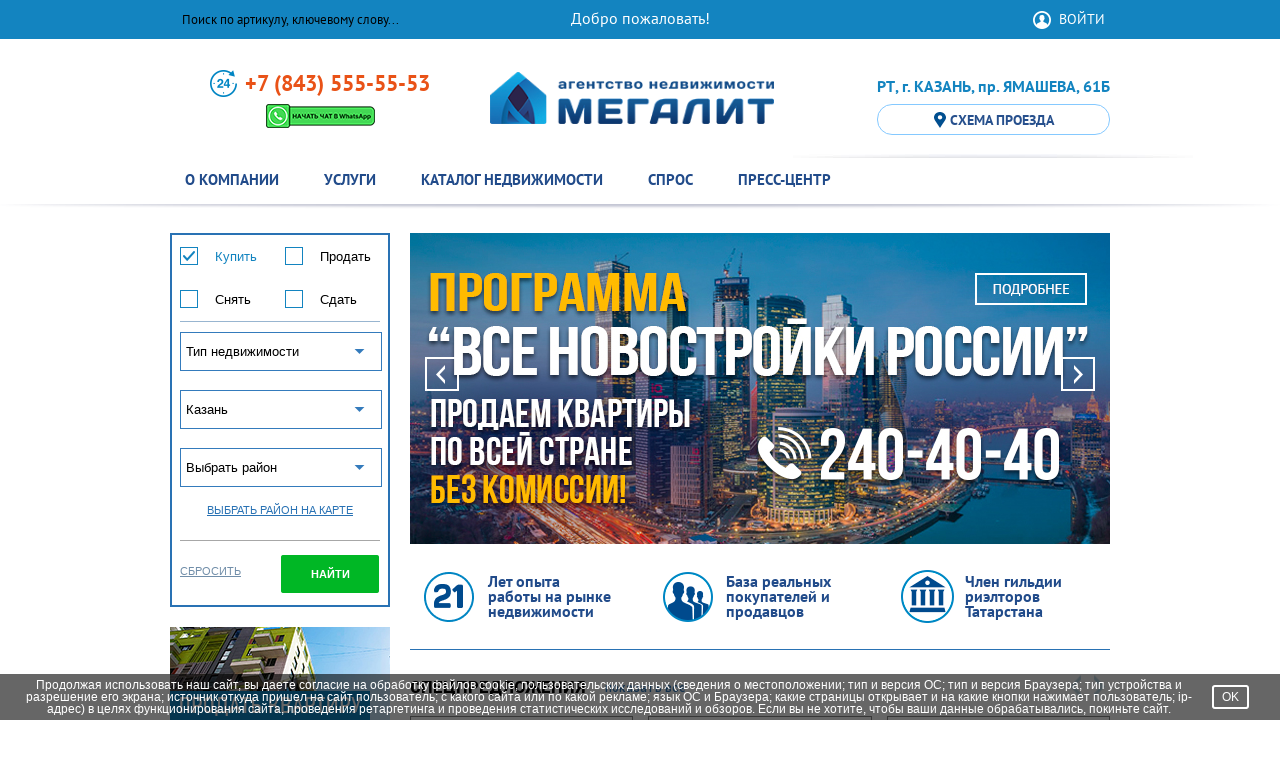

--- FILE ---
content_type: text/html; Charset=UTF-8;charset=UTF-8
request_url: https://www.ooomegalit.ru/
body_size: 20446
content:
<!doctype html>
<html>
<head>

<meta charset="UTF-8">
	<title>Недвижимость в Казани с агентством МЕГАЛИТ</title>
	<meta name="description" content="Недвижимость в Казани - легко найти наилучший вариант казанской недвижимости на сайте агентства МЕГАЛИТ. Ежедневное обновление предложений по продаже, покупке, аренде коммерческой и жилой недвижимости." />
<meta name="keywords" content="ооо мегалит, ооо мегалит казань, казанское агентство недвижимости, казанская недвижимость, портал недвижимости казани, недвижимость, недвижимость в казани, недвижимость в казани вторичное жильё, купить недвижимость, купить недвижимость в казани, недвижимость в казани дачи, недвижимость в казани дома, недвижимость в казани комнаты, недвижимость в казани новостройки, недвижимость в казани продажа квартир, недвижимость в казани таунхаус, недвижимость высокая гора, недвижимость лаишевский район, недвижимость объявления, агентства недвижимости в казани, агентство недвижимости, агентство недвижимости мегалит, ан мегалит, ан мегалит казань, лучшие агентства недвижимости, лучшие агентства недвижимости в казани, мегалит, мегалит агентство недвижимости казань, мегалит казань, агентства недвижимости материнский капитал, агентство недвижимости услуги, агентства недвижимости отзывы казань, услуги риелтора, рейтинг агентств недвижимости, рейтинг агентств недвижимости казани, реклама агентства недвижимости, риелтор, риелтор по аренде, риелтор по недвижимости, риелторы в казани, риэлтор, риэлтор по аренде, риэлтор по недвижимости, риэлторы в казани, рынок земли, рынок недвижимости, рынок недвижимости казань, сайт недвижимости, сайт объявлений недвижимости, сайты агентств недвижимости, сайты агентств недвижимости казани, сайты недвижимости казани, сайты по продаже недвижимости, покупка недвижимости, покупка недвижимости в казани, продажа недвижимости, купля продажа недвижимости, покупка и продажа недвижимости, покупка коммерческой недвижимости

" />
<meta name="viewport" content="width=device-width, initial-scale=1.0">
<meta name="yandex-verification" content="22578c36606d62f8" />
	<meta property="og:image" itemprop="image" content="https://ooomegalit.ru/images/vk_logo.png">
	<link rel="shortcut icon" type="image/x-icon" href="/favicon.ico">
    <script type="text/javascript" src="https://ajax.googleapis.com/ajax/libs/jquery/1.8.2/jquery.min.js"></script>
	<script src="https://code.jquery.com/jquery-1.10.1.min.js"></script>
	<script src="https://code.jquery.com/jquery-migrate-1.2.1.min.js"></script>	
		<script src="https://maps.googleapis.com/maps/api/js?key=AIzaSyB5rh8dPig-tUAvdpjqysR1IttspJMJfII"></script>
	<script type="text/javascript" src="/images/js/jquery.touchSwipe.js"></script>
	<link rel="stylesheet" href="/images/bootstrap/css/bootstrap.css">
	<link rel="stylesheet" href="/images/bootstrap/css/bootstrap-responsive.css">
	<script type="text/javascript" src="/images/bootstrap/js/bootstrap.min.js"></script>
	<script type="text/javascript" src="/images/jquery.fancybox.pack.js"></script>
	<link rel="stylesheet" href="/images/jquery.fancybox.css">
	<script type="text/javascript" src="/images/js/jquery.maskedinput.min.js"></script>
	<script type="text/javascript" src="/images/jquery.nouislider.js"></script>
	<link rel="stylesheet" href="/images/jquery.nouislider.css">
	<script type="text/javascript" src="/images/jq.scrollTo-min.js"></script>
	<script type="text/javascript" src="/images/jquery.waitforimages.js"></script>
	<link rel="stylesheet" href="/images/owl/assets/owl.carousel.min.css">
    <link rel="stylesheet" href="/images/owl/assets/owl.theme.default.min.css">
    <script src="/images/owl/owl.carousel.js?v=2"></script>
	<link rel="stylesheet" href="/images/fonts/fonts.css?v=0.35">
	<link rel="stylesheet" href="/images/style.css?v=0.67">
	<script type="text/javascript">(window.Image ? (new Image()) : document.createElement('img')).src = 'https://vk.com/rtrg?p=VK-RTRG-107764-4RJUj';</script>
		<script type="application/ld+json">
		{ "@context" : "http://schema.org",
		  "@type" : "Organization",
		  "url" : "https://www.ooomegalit.ru/",
		  "logo": "https://www.ooomegalit.ru/images/nm_logo.png",
		  "name" : "OOOMegalit",
		  "contactPoint" : [
			{ "@type" : "ContactPoint",
			  "telephone" : "+7-843-555-5553",
			  "contactType" : "customer service"
			} ],
		  "sameAs" : [ "https://vk.com/ooomegalit"]
		}
	</script>
	<script type="application/ld+json">
		{  "@context" : "http://schema.org",
		   "@type" : "WebSite",
		   "name" : " OOOMegalit ",
		   "alternateName" : "ООО Мегалит",
		   "url" : " https://www.ooomegalit.ru/"
		}
	</script>
	<script>
				
		var catalog_mas = '<select name = "catalog_id" class = "as_sel_catalogs arial as_type_ned"><option data-tit = "Тип недвижимости" data-met = "" value = "">Тип недвижимости</option><option class = "opt_val " data-tit = "Квартиры" data-met = "apartment" value = "1" >Квартиры</option><option class = "opt_val  not_arenda" data-tit = "Вторичное жильё" data-met = "apartment" value = "2" >&mdash; Вторичное жильё</option>		<option class = "opt_val  not_arenda" data-tit = "Новое жильё" data-met = "apartment" value = "3" >&mdash; Новое жильё</option>		<option class = "opt_val " data-tit = "Комнаты" data-met = "room" value = "4" >Комнаты</option><option class = "opt_val " data-tit = "Индивидуальные дома" data-met = "house" value = "5" >Индивидуальные дома</option><option class = "opt_val  " data-tit = "Дома/Коттеджи" data-met = "house" value = "6" >&mdash; Дома/Коттеджи</option>		<option class = "opt_val  " data-tit = "Дача" data-met = "house" value = "7" >&mdash; Дача</option>		<option class = "opt_val  " data-tit = "Таунхаус" data-met = "house" value = "8" >&mdash; Таунхаус</option>		<option class = "opt_val not_arenda" data-tit = "Земельные участки" data-met = "area" value = "9" >Земельные участки</option><option class = "opt_val not_arenda " data-tit = "Участки под ИЖС" data-met = "area" value = "10" >&mdash; Участки под ИЖС</option>		<option class = "opt_val not_arenda " data-tit = "Коммерческие земли" data-met = "area_comm" value = "11" >&mdash; Коммерческие земли</option>		<option class = "opt_val " data-tit = "Коммерческая недвижимость" data-met = "commercial" value = "12" >Коммерческая недвижимость</option><option class = "opt_val  " data-tit = "Офисы" data-met = "commercial" value = "13" >&mdash; Офисы</option>		<option class = "opt_val  " data-tit = "Здания" data-met = "commercial" value = "14" >&mdash; Здания</option>		<option class = "opt_val  " data-tit = "Торговые помещения" data-met = "commercial" value = "15" >&mdash; Торговые помещения</option>		<option class = "opt_val  " data-tit = "Предприятия сферы услуг" data-met = "commercial" value = "16" >&mdash; Предприятия сферы услуг</option>		<option class = "opt_val  " data-tit = "Производство/Склад" data-met = "commercial" value = "17" >&mdash; Производство/Склад</option>		<option class = "opt_val  not_arenda" data-tit = "Готовый бизнес" data-met = "commercial_ready_business" value = "18" >&mdash; Готовый бизнес</option>		</select><div class="as_sel_cat"><div class = "as_sel_val arial type_nedv" style = "width : 500px;">Тип недвижимости</div></div><div class = "as_sel_b"></div>';
		
		$(function () {
			$(".phone_i").mask("?+7 (999) 999-9999",{placeholder:"_"});
			
									
						$('.as_sbros').bind('click', function () {
				$('.ch_deals').removeAttr('checked');
				$('.as_ch_click.active').removeClass('active');
				$('.as_sel_catalogs option:selected').removeAttr('selected');
				$('.input-number1').val('');
				$('.input-number2').val('');
				$('.input-number_sh1').val('');
				$('.input-number_sh2').val('');
				$('.input-number_sp1').val('');
				$('.input-number_sp2').val('');
				$('.input-number_sc1').val('');
				$('.input-number_sc2').val('');
				$('.input-number_rb1').val('');
				$('.input-number_rb2').val('');
				$('.input-number_s1').val('');
				$('.input-number_s2').val('');
				$('.input-number_sroom1').val('');
				$('.input-number_sroom2').val('');
				$('.input-number_l1').val('');
				$('.input-number_l2').val('');
				$('.type_nedv').html('Тип недвижимости');	
				$('.ch_main_active_req').addClass('active');
				$('.ch_main_active_req input').attr('checked', 'checked');
				$('.as_met').hide();
				$('.noUi-origin.noUi-origin-lower.noUi-connect').css({'left' : '0%'});
				$('.noUi-origin.noUi-origin-upper').css({'left' : '100%'});
				return false;
			});
			
			
										
												
								
			
			$('.as_area_to_map1').bind('click', function () {
				if (area_map_bool) {
											$('#myCarousel').hide();
										
					$('.iframe_map').attr({'src' : '/area_map'});
					$('.iframe_map2').toggleClass('active');
					if (!$('.as_areas_block').hasClass('active')) {
						$('.as_areas_block').addClass('active');
						$('.as_areas').addClass('active');
					}
					$('html, body').animate({scrollTop:$('.iframe_map2').offset().top}, 0);
					area_map_bool = false;
			
				} else {
					$('.iframe_map2').toggleClass('active');
					if ($('.iframe_map2').hasClass('active')) {						
													$('#myCarousel').hide();
												if (!$('.as_areas_block').hasClass('active')) {
							$('.as_areas_block').addClass('active');
							$('.as_areas').addClass('active');
						}
						$('html, body').animate({scrollTop:$('.iframe_map2').offset().top}, 0);
					} else {					
													$('#myCarousel').show();
												if ($('.as_areas_block').hasClass('active')) {
							$('.as_areas_block').removeClass('active');
							$('.as_areas').removeClass('active');
						}
					}
				}
				
				return false;
			});
			
			
						$('.phone_mainmenu_child>li>span').bind('click', function () {
				$(this).parent().toggleClass('active');
			});
			
						
			$('.chd2').bind('click', function () {
				if (!$(this).hasClass('active')) {
					if ($(this).parent().parent().parent().parent().find('.chd2.active').length == 0) {
						$(this).parent().parent().parent().parent().find('.rtd').toggleClass('active');
					}
				} else {
					if ($(this).parent().parent().parent().parent().find('.chd2.active').length <= 1) {
						$(this).parent().parent().parent().parent().find('.rtd').toggleClass('active');
					}
				}
			});
			
			$('.select_auto_submit').bind('change', function () {
				$(this).parents('form').submit();
			});
		})
	</script>
	<script type="text/javascript" src="/images/script.js?v=0.12"></script>
</head>
<body> 
<div class = "loading_img_fon"></div>
<div class = "loading_img"><img alt = "" src = "/images/fancybox_loading.gif"></div>
<!-- <a href = "#" class = "bigbig"></a> -->
<div class = "OpenWin2"></div>
<div class = "print_h">
	</div>
<div class = "print_show print_head hidden-phone hidden-phone2 hidden-tablet hidden-desktop">
	<div class = "container">
		<div class = "row-fluid">
			<div class = "span12">
				<table>
					<tbody>
						<tr>
							<td style = "width: 20%;"><p>ООО "МЕГАЛИТ"<br />420126, РТ, г. Казань<br />пр. Хусаина Ямашева, 61б</p></td>
							<td style = "width: 50%; text-align: center;"><img alt = "" src = "/images/print_logo.png"></td>
							<td style = "width: 20%;"><p>+7 (843) 555-55-53<br />www.ooomegalit.ru<br />info@ooomegalit.ru</p></td>
						</tr>
					</tbody>
				</table>
				<div style = "margin-top: 10px; text-align: center;">
					<img alt = "" src = "/images/print_hr.png">
				</div>
			</div>
		</div>
	</div>
</div>
<div class = "blue_fon hidden-phone hidden-phone2 hidden-tablet print_h">
	<div class = "container">
		<div class = "row-fluid">
			<div class = "span4">
				<form id="search_form" name='search_form' class = "normal"  action="/search" >
					<div class = "search_bl">
						<input name='s' id="search" class='search_inp ptsans_regular left' onfocus="if (this.value=='Поиск по артикулу, ключевому слову...') {this.value='';}" onblur="if (this.value==''){ this.value='Поиск по артикулу, ключевому слову...';}" value = "Поиск по артикулу, ключевому слову...">
						<input type = "image" alt = "Поиск по артикулу, ключевому слову..." src = "/images/pixel.gif" class = "search_btn left">
						<div class = "clear"></div>
					</div>
					<div class = "clear"></div>
			   </form>
			</div>
			<div class = "span4">
									<div class = "nmh_headtext">Добро пожаловать!</div>
							</div>
			<div class = "span1 offset1">
									&nbsp;
							</div>
			<div class = "span2" style = "float : right;">
									<a href = "#" class = "open_auth_block arial"  rel="nofollow">
						ВОЙТИ
					</a>
							</div>
		</div>
	</div>
</div>

<div class = "blue_fon visible-tablet print_h">
	<div class = "container">
		<div class = "row-fluid">
			<div class = "span4">
				<form id="search_form3" name='search_form'  action="/search" >
					<div class = "search_bl">
						<input name='s' id="search3" class='search_inp ptsans_regular left' onfocus="if (this.value=='Поиск по артикулу, ключевому слову...') {this.value='';}" onblur="if (this.value==''){ this.value='Поиск по артикулу, ключевому слову...';}" value = "Поиск по артикулу, ключевому слову...">
						<input type = "image" alt = "Поиск по артикулу, ключевому слову..." src = "/images/pixel.gif" class = "search_btn left">
						<div class = "clear"></div>
					</div>
					<div class = "clear"></div>
			   </form>
			</div>
			<div class = "span4">
									<div class = "nmh_headtext">Добро пожаловать!</div>
							</div>
			<div class = "span1 offset1">
									&nbsp;
							</div>
			<div class = "span2">
									<a href = "#" class = "open_auth_block arial" rel="nofollow">
						ВОЙТИ
					</a>
							</div>
		</div>
	</div>
</div>

<div class = "blue_fon visible-phone visible-phone2 print_h">
	<div class = "container">
		<div class = "row-fluid">
			<div class = "p1 w-auto">
				<a href = "#" class = "p1_search_c"  rel="nofollow"></a>
				<div class = "p1_serach_b">
					<div class = "p1_search_b_out">
						<div class = "ar_title arial">ПОИСК ПО САЙТУ</div>
						<form id="search_form2" name='search_form' class = "normal"  action="/search" >
							<div class = "">
								<input name='s' id="search2" class='search_inp arial' onfocus="if (this.value=='Поиск по артикулу, ключевому слову...') {this.value='';}" onblur="if (this.value==''){ this.value='Поиск по артикулу, ключевому слову...';}" value = "Поиск по артикулу, ключевому слову...">
							</div>
							<div class = "m-10">
								<input type = "submit" class = "b_btn" value = "НАЙТИ">
							</div>
					   </form>
					</div>
				  </div>
			</div>	
			<div class = "p11 ln-30 hidden-phone">
								<a href = "tel:+7843555-55-53" rel="nofollow">+7 (843) 555-55-53</a>
			</div>
			<div class = "p2">
									<a href = "#" class = "open_auth_block arial"  rel="nofollow">
						ВОЙТИ
					</a>
							</div>
			<div class = "p2">
									&nbsp;
							</div>	
					
			<div class = "p2 hidden-phone">
					<a class = "cont_soc_a2" target="_blank" href="https://wa.me/79662404040">
		<img class = "whatsapp_chat_img" src="/images/icons/wa_chat.png" alt="">
	</a>
			</div>
		</div>
	</div>
</div>
<div class="container print_h nmh_menu">
	<div class="row-fluid ">
		<div class = "span12 relative mh">
			<div class = "auth_block">
				<div>
					<div class = "ml-10">
						<a href = "#" class = "block_auth_a active arial" data-class = "auth"  rel="nofollow">Войдите</a> <span class = "auth_sep arial">/</span> <a href = "#" class = "block_auth_a arial"  data-class = "reg"  rel="nofollow">Зарегистрируйтесь</a>
					</div>
					<div class = "auth_block_toggle auth" style = "display : block;">
						<div class = "phone_mr_10">
							<form method='POST'  action="/users/auth"  onsubmit="window._current_form=$(this);$.ajax({'type':'post','url': $(this).attr('action')?$(this).attr('action'):document.location.href ,'data':$(this).serialize(),'success':function(recieved_data){eval(recieved_data)}});return false;"  class="normal"  id="auth_form" > <input type="hidden" name="_element" value="data" > <input type="hidden" name="_action" value="users_auth" > 
																<input   type="hidden"  name="data[referer]"  id="ref_inp_id1"  value="index"   >								
								<div class = "row-fluid m-5">
									<div class = "span4">
										<div class = "sr_row ml-10">
											<div class = "sr_label">
												<div class = "left">E-mail</div>
												<div class = "right auth_help"></div>
												<div class = "clear"></div>
											</div>
											<div>
												<input   class="sr_input auth_email_input"  type="text"  name="data[email]"  id="email_auth"  value= ""   >											</div>
										</div>
									</div>
									
									<div class = "span4">
										<div class = "sr_row phone_ml_10">
											<div class = "sr_label">
												<div class = "left">Пароль</div>
												<div class = "right auth_help"></div>
												<div class = "clear"></div>
											</div>
											<div>
												<input class="sr_input auth_pass_input" autocomplete = "off" type="password" name="data[password]" id="pass_auth" value="">
											</div>
										</div>
										<div class = "ta-right m-3">
											<a href = "/ajax/help_pass" data-fancybox-width="550" data-fancybox-height="400" class = "help_pass fancybox fancybox.ajax arial"  rel="nofollow">Забыли пароль?</a>
										</div>
									</div>
									<div class = "span2">
										<div>&nbsp;</div>
										<div class = "m-1 phone_ml_10">
											<input type = "submit" class = "b_btn" value = "ВОЙТИ">
										</div>
									</div>
									<div class = "span2 ta-right hidden-phone hidden-phone2 hidden-tablet" style = "margin-left : 0;">
										<div>&nbsp;</div>
										<div class = "mr-10 turn_out">
											<a href = "#" class = "turn arial"  rel="nofollow">свернуть <img alt = "" src = "/images/turn.png"></a>
										</div>
									</div>
								</div>
							</form>
						</div>
					</div>
					<div class = "auth_block_toggle reg">
						<div class = "row-fluid m-5">
							<div class = "phone_mr_10">
								<form method='POST'  action="/users/registration"  onsubmit="window._current_form=$(this);$.ajax({'type':'post','url': $(this).attr('action')?$(this).attr('action'):document.location.href ,'data':$(this).serialize(),'success':function(recieved_data){eval(recieved_data)}});return false;"  class="normal"  id="registr_form" > <input type="hidden" name="_element" value="data" > <input type="hidden" name="_action" value="users_registration" > 
																		<input   type="hidden"  name="data[referer]"  id="ref_inp_id2"  value="index"   >									<div>
										<div class = "span8">
											<div class = "sr_row ml-10">
												<div class = "sr_label">
													<div class = "left">Фамилия, имя и отчество</div>
													<div class = "right reg_help"></div>
													<div class = "clear"></div>
												</div>
												<div>
													<input   class="sr_input"  type="text"  name="data[name]"  id="data_name_input1"  value= ""   >												</div>
											</div>
										</div>
										<div class = "clear"></div>
									</div>
									<div class = "m-5">
										<div class = "span4">
											<div class = "sr_row ml-10">
												<div class = "sr_label">
													<div class = "left">E-mail</div>
													<div class = "right reg_help"></div>
													<div class = "clear"></div>
												</div>
												<div>
													<input   class="sr_input pass_email_input"  type="text"  name="data[email]"  id="pass_email"  value= ""   >												</div>
											</div>
										</div>
										<div class = "span4">
											<div class = "sr_row phone_ml_10">
												<div class = "sr_label">
													<div class = "left">Пароль</div>
													<div class = "right reg_help"></div>
													<div class = "clear"></div>
												</div>
												<div>
													<input class="sr_input reg_pass_input" autocomplete = "off" type="password" name="data[password]" id="pass_reg" value="">
												</div>
											</div>
											<div class = "ta-right m-3">
												<a href = "/" class = "help_pass arial"  rel="nofollow">Забыли пароль?</a>
											</div>
										</div>
										
										<div class = "span2">
											<div>&nbsp;</div>
											<div class = "m-1 phone_ml_10">
												<input type = "submit" class = "b_btn" value = "ЗАРЕГИСТРИРУЙТЕСЬ">
											</div>
										</div>
										<div class = "span2 ta-right hidden-phone hidden-phone2 hidden-tablet">
											<div>&nbsp;</div>
											<div class = "mr-10 turn_out">
												<a href = "#" class = "turn arial"  rel="nofollow">свернуть <img alt = "" src = "/images/turn.png"></a>
											</div>
										</div>
									</div>
								</form>
							</div>
						</div>
					</div>
				</div>
			</div>
		</div>
	</div>
</div>


<div class = "blue_fon visible-phone print_h">
	<div class = "container">
		<div class = "row-fluid lh30">
			<div class = "p11 b14 arial">
								<a href = "tel:+7843555-55-53" rel="nofollow">+7 (843) 555-55-53</a>
			</div>			
			<div class = "p2">
					<a class = "cont_soc_a3" target="_blank" href="https://wa.me/79662404040">
		<img class = "whatsapp_chat_img" src="/images/icons/wa_chat.png" alt="">
	</a>
			</div>
		</div>
	</div>
</div>
<div class = "blue_fon visible-phone visible-phone2 m-1 print_h">
	<div class = "container">
		<div class = "row-fluid lh30">
			<div class = "p1 s13 arial">
									info@ooomegalit.ru							</div>
		</div>
	</div>
</div>

	<div class = "m-9 hidden-phone hidden-phone2 print_h">
		<div class="container">
			<div class="row-fluid">
				<div class = "span4">
					<div class = "nmh_head_phone">
												<div class = "nmh_hp4">
							<img alt = "" src = "/images/time.png" class = "time_img"><a class = "nmh_phone2" href = "tel:+78435555553">+7 (843) 555-55-53</a>
						</div>
						<div class = "nmh_hp2 tac">
								<a class = "cont_soc_a3" target="_blank" href="https://wa.me/79662404040">
		<img class = "whatsapp_chat_img" src="/images/icons/wa_chat.png" alt="">
	</a>
						</div>
					</div>
				</div>
				<div class="span4">
					<div class = "nmh_logo">
						<a href = "/" class = "logo"><img alt = "" src = "/images/nm_logo.png"></a>
					</div>
				</div>
				<div class = "span4">
					<div class = "nmh_adres">
						<div class = "nmh_a4">РТ, г. КАЗАНЬ, пр. ЯМАШЕВА, 61Б</div>
						<div class = "nmh_a2">
							<a href = "/kontakty-agentstva-nedvizhimosti-megalit" class = "nmh_to_shema">
								<img alt = "" src = "/images/map_n2.png" class = "nmh_th_i"><img alt = "" src = "/images/map_n.png" class = "nmh_th_i_a">СХЕМА ПРОЕЗДА
							</a>
						</div>
					</div>
					<div class = "clear"></div>
				</div>
			</div>
		</div>
	</div>




<div class = "blue2_fon hidden-phone hidden-phone2 print_h nmh_menu">
	<div class = "ten_new_png"><img alt = "" src = "/images/ten_new.png"></div>
	<div class = "absol_ten2">
		<div class="container">
			<div class="row-fluid ">
				<div class = "span12 relative">
					<div class = "ten_new2_png"></div>
				</div>
			</div>
		</div>
	</div>
	<div class = "navbar-inner11">
		<div class="container">
			<div class="row-fluid ">
				<div class = "span12 relative1">
										<ul class="nav mainmenu tablet_menu">
																				<li >
																											<span class = "menu_link arila ">О компании</span>
																											<div class = "menu_link_helper"></div>
																			
										<div class = "relative">
											<div class = "menu_b"></div>
										</div>
										<div class = "m_abs">
											<div class = "container">
												<div class = "row-fluid">
													<div class = "span12">
														<ul class = "mainmenu_child">
																															<li>
																																			<a class = "mainmenu_child_a arial" href = "/megalit-nadezhnoe-agentstvo-nedvizhimosti-kazani">О компании</a>
																																																																				</li>
																															<li>
																																			<a class = "mainmenu_child_a arial" href = "/partnery-agentstva-nedvizhimosti-megalit">Наши партнеры</a>
																																																																				</li>
																															<li>
																																			<a class = "mainmenu_child_a arial" href = "/klienty-agentstva-nedvizhimosti-megalit">Наши клиенты</a>
																																																																				</li>
																															<li>
																																			<a class = "mainmenu_child_a arial" href = "/nagrady-agentstva-nedvizhimosti-megalit">Награды</a>
																																																																				</li>
																															<li>
																																			<a class = "mainmenu_child_a arial" href = "/vakansii-agentstva-nedvizhimosti-megalit">Вакансии</a>
																																																																				</li>
																															<li>
																																			<a class = "mainmenu_child_a arial" href = "/requisite">Реквизиты</a>
																																																																				</li>
																															<li>
																																			<a class = "mainmenu_child_a arial" href = "/kontakty-agentstva-nedvizhimosti-megalit">Контакты</a>
																																																																				</li>
																													</ul>
														<div class = "clear"></div>
													</div>
												</div>
											</div>
											<div class = "temnie_blue"></div>
										</div>
																								</li>
																				<li >
																											<span class = "menu_link arila ">Услуги</span>
																											<div class = "menu_link_helper"></div>
																			
										<div class = "relative">
											<div class = "menu_b"></div>
										</div>
										<div class = "m_abs">
											<div class = "container">
												<div class = "row-fluid">
													<div class = "span12">
														<ul class = "mainmenu_child">
																															<li>
																																			<span class = "mainmenu_child_a arial" >Сдать</span>
																																																																						<ul class = "mainmenu_child_child">
																																							<li>
																					<a class = "mainmenu_child_child_a arial" href = "/sdat-kvartiru-v-kazani-nadezhno">Квартиру</a>																				</li>
																																							<li>
																					<a class = "mainmenu_child_child_a arial" href = "/sdat-komnatu-v-kazani-nadezhno">Комнату</a>																				</li>
																																							<li>
																					<a class = "mainmenu_child_child_a arial" href = "/sdat-kottedzh-v-kazani-nadezhno">Коттедж</a>																				</li>
																																							<li>
																					<a class = "mainmenu_child_child_a arial" href = "/sdat-dachu-v-kazani-nadezhno">Дачу</a>																				</li>
																																							<li>
																					<a class = "mainmenu_child_child_a arial" href = "/sdat-taunhaus-v-kazani-nadezhno">Таунхаус</a>																				</li>
																																							<li>
																					<a class = "mainmenu_child_child_a arial" href = "/sdat-kommercheskuju-nedvizhimost-v-kazani-nadezhno">Коммерческую недвижимость</a>																				</li>
																																					</ul>
																																	</li>
																															<li>
																																			<span class = "mainmenu_child_a arial" >Снять</span>
																																																																						<ul class = "mainmenu_child_child">
																																							<li>
																					<a class = "mainmenu_child_child_a arial" href = "/snjat-kvartiru-v-kazani-nadezhno">Квартиру</a>																				</li>
																																							<li>
																					<a class = "mainmenu_child_child_a arial" href = "/snjat-komnatu-v-kazani-nadezhno">Комнату</a>																				</li>
																																							<li>
																					<a class = "mainmenu_child_child_a arial" href = "/snjat-kottedzh-v-kazani-nadezhno">Коттедж</a>																				</li>
																																							<li>
																					<a class = "mainmenu_child_child_a arial" href = "/snjat-dachu-v-kazani-nadezhno">Дачу</a>																				</li>
																																							<li>
																					<a class = "mainmenu_child_child_a arial" href = "/snjat-taunhaus-v-kazani-nadezhno">Таунхаус</a>																				</li>
																																							<li>
																					<a class = "mainmenu_child_child_a arial" href = "/snjat-kommercheskuju-nedvizhimost-v-kazani-nadezhno">Коммерческую недвижимость</a>																				</li>
																																					</ul>
																																	</li>
																															<li>
																																			<span class = "mainmenu_child_a arial" >Купить</span>
																																																																						<ul class = "mainmenu_child_child">
																																							<li>
																					<a class = "mainmenu_child_child_a arial" href = "/kupit-kvartiru-v-kazani-nadezhno">Квартиру</a>																				</li>
																																							<li>
																					<a class = "mainmenu_child_child_a arial" href = "/kupit-komnatu-v-kazani-nadezhno">Комнату</a>																				</li>
																																							<li>
																					<a class = "mainmenu_child_child_a arial" href = "/kupit-kottedzh-v-kazani-nadezhno">Коттедж</a>																				</li>
																																							<li>
																					<a class = "mainmenu_child_child_a arial" href = "/kupit-dachu-v-kazani-nadezhno">Дачу</a>																				</li>
																																							<li>
																					<a class = "mainmenu_child_child_a arial" href = "/kupit-taunhaus-v-kazani-nadezhno">Таунхаус</a>																				</li>
																																							<li>
																					<a class = "mainmenu_child_child_a arial" href = "/kupit-zemelnyj-uchastok-v-kazani-nadezhno">Земельный участок</a>																				</li>
																																							<li>
																					<a class = "mainmenu_child_child_a arial" href = "/kupit-kommercheskuju-nedvizhimost-v-kazani-nadezhno">Коммерческую недвижимость</a>																				</li>
																																					</ul>
																																	</li>
																															<li>
																																			<span class = "mainmenu_child_a arial" >Продать</span>
																																																																						<ul class = "mainmenu_child_child">
																																							<li>
																					<a class = "mainmenu_child_child_a arial" href = "/prodat-kvartiru-v-kazani-nadezhno">Квартиру</a>																				</li>
																																							<li>
																					<a class = "mainmenu_child_child_a arial" href = "/prodat-komnatu-v-kazani-nadezhno">Комнату</a>																				</li>
																																							<li>
																					<a class = "mainmenu_child_child_a arial" href = "/prodat-kottedzh-v-kazani-nadezhno">Коттедж</a>																				</li>
																																							<li>
																					<a class = "mainmenu_child_child_a arial" href = "/prodat-dachu-v-kazani-nadezhno">Дачу</a>																				</li>
																																							<li>
																					<a class = "mainmenu_child_child_a arial" href = "/prodat-taunhaus-v-kazani-nadezhno">Таунхаус</a>																				</li>
																																							<li>
																					<a class = "mainmenu_child_child_a arial" href = "/prodat-zemelnyj-uchastok-v-kazani-nadezhno">Земельный участок</a>																				</li>
																																							<li>
																					<a class = "mainmenu_child_child_a arial" href = "/prodat-kommercheskuju-nedvizhimost-v-kazani-nadezhno">Коммерческую недвижимость</a>																				</li>
																																					</ul>
																																	</li>
																															<li>
																																			<a class = "mainmenu_child_a arial" href = "/nadezhnye-juridicheskie-uslugi-v-kazani">Организация и сопровождение сделок</a>
																																																																				</li>
																															<li>
																																			<a class = "mainmenu_child_a arial" href = "/srochnyj-vykup-nedvizhimosti-kvartir-zemli">Экспресс продажа квартир</a>
																																																																				</li>
																															<li>
																																			<a class = "mainmenu_child_a arial" href = "/registraciya-prava-sobstvennosti">Регистрация права собственности</a>
																																																																				</li>
																															<li>
																																			<a class = "mainmenu_child_a arial" href = "/uzakonit-pereplanirovku-kvartiry">Узаконение перепланировок</a>
																																																																				</li>
																															<li>
																																			<a class = "mainmenu_child_a arial" href = "/prodat-kvartiru-s-obremeneniem">Обременение</a>
																																																																				</li>
																													</ul>
														<div class = "clear"></div>
													</div>
												</div>
											</div>
											<div class = "temnie_blue"></div>
										</div>
																								</li>
																				<li >
																	<span class = "menu_link arila ">Каталог недвижимости</span>
																																														<div class = "menu_link_helper"></div>
									<div class = "relative">
										<div class = "menu_b"></div>
									</div>
									<div class = "m_abs">
										<div class = "container">
											<div class = "row-fluid">
												<div class = "span12">
													<ul class = "mainmenu_child">
																													<li>
																<a class = "mainmenu_child_a arial" href = "/offers/catalog1">Квартиры</a>																																																	<ul class = "mainmenu_child_child">
																																					<li>
																				<a class = "mainmenu_child_child_a arial" href = "/offers/catalog2">Вторичное жильё</a>																			</li>
																																					<li>
																				<a class = "mainmenu_child_child_a arial" href = "/offers/catalog3">Новое жильё</a>																			</li>
																																			</ul>
																															</li>
																													<li>
																<a class = "mainmenu_child_a arial" href = "/offers/catalog4">Комнаты</a>																																															</li>
																													<li>
																<a class = "mainmenu_child_a arial" href = "/offers/catalog5">Индивидуальные дома</a>																																																	<ul class = "mainmenu_child_child">
																																					<li>
																				<a class = "mainmenu_child_child_a arial" href = "/offers/catalog6">Дома/Коттеджи</a>																			</li>
																																					<li>
																				<a class = "mainmenu_child_child_a arial" href = "/offers/catalog7">Дача</a>																			</li>
																																					<li>
																				<a class = "mainmenu_child_child_a arial" href = "/offers/catalog8">Таунхаус</a>																			</li>
																																			</ul>
																															</li>
																													<li>
																<a class = "mainmenu_child_a arial" href = "/offers/catalog9">Земельные участки</a>																																																	<ul class = "mainmenu_child_child">
																																					<li>
																				<a class = "mainmenu_child_child_a arial" href = "/offers/catalog10">Участки под ИЖС</a>																			</li>
																																					<li>
																				<a class = "mainmenu_child_child_a arial" href = "/offers/catalog11">Коммерческие земли</a>																			</li>
																																			</ul>
																															</li>
																													<li>
																<a class = "mainmenu_child_a arial" href = "/offers/catalog12">Коммерческая недвижимость</a>																																																	<ul class = "mainmenu_child_child">
																																					<li>
																				<a class = "mainmenu_child_child_a arial" href = "/offers/catalog13">Офисы</a>																			</li>
																																					<li>
																				<a class = "mainmenu_child_child_a arial" href = "/offers/catalog14">Здания</a>																			</li>
																																					<li>
																				<a class = "mainmenu_child_child_a arial" href = "/offers/catalog15">Торговые помещения</a>																			</li>
																																					<li>
																				<a class = "mainmenu_child_child_a arial" href = "/offers/catalog16">Предприятия сферы услуг</a>																			</li>
																																					<li>
																				<a class = "mainmenu_child_child_a arial" href = "/offers/catalog17">Производство/Склад</a>																			</li>
																																					<li>
																				<a class = "mainmenu_child_child_a arial" href = "/offers/catalog18">Готовый бизнес</a>																			</li>
																																			</ul>
																															</li>
																											</ul>
													<div class = "clear"></div>
												</div>
											</div>
										</div>
										<div class = "temnie_blue"></div>
									</div>
															</li>
																				<li >
																	<span class = "menu_link arila ">Спрос</span>
																																														<div class = "menu_link_helper"></div>
									<div class = "relative">
										<div class = "menu_b"></div>
									</div>
									<div class = "m_abs">
										<div class = "container">
											<div class = "row-fluid">
												<div class = "span12">
													<ul class = "mainmenu_child">
																													<li>
																<a class = "mainmenu_child_a arial" href = "/demands/catalog1">Квартиры</a>																																																	<ul class = "mainmenu_child_child">
																																					<li>
																				<a class = "mainmenu_child_child_a arial" href = "/demands/catalog2">Вторичное жильё</a>																			</li>
																																					<li>
																				<a class = "mainmenu_child_child_a arial" href = "/demands/catalog3">Новое жильё</a>																			</li>
																																			</ul>
																															</li>
																													<li>
																<a class = "mainmenu_child_a arial" href = "/demands/catalog4">Комнаты</a>																																															</li>
																													<li>
																<a class = "mainmenu_child_a arial" href = "/demands/catalog5">Индивидуальные дома</a>																																																	<ul class = "mainmenu_child_child">
																																					<li>
																				<a class = "mainmenu_child_child_a arial" href = "/demands/catalog6">Дома/Коттеджи</a>																			</li>
																																					<li>
																				<a class = "mainmenu_child_child_a arial" href = "/demands/catalog7">Дача</a>																			</li>
																																					<li>
																				<a class = "mainmenu_child_child_a arial" href = "/demands/catalog8">Таунхаус</a>																			</li>
																																			</ul>
																															</li>
																													<li>
																<a class = "mainmenu_child_a arial" href = "/demands/catalog9">Земельные участки</a>																																																	<ul class = "mainmenu_child_child">
																																					<li>
																				<a class = "mainmenu_child_child_a arial" href = "/demands/catalog10">Участки под ИЖС</a>																			</li>
																																					<li>
																				<a class = "mainmenu_child_child_a arial" href = "/demands/catalog11">Коммерческие земли</a>																			</li>
																																			</ul>
																															</li>
																													<li>
																<a class = "mainmenu_child_a arial" href = "/demands/catalog12">Коммерческая недвижимость</a>																																																	<ul class = "mainmenu_child_child">
																																					<li>
																				<a class = "mainmenu_child_child_a arial" href = "/demands/catalog13">Офисы</a>																			</li>
																																					<li>
																				<a class = "mainmenu_child_child_a arial" href = "/demands/catalog14">Здания</a>																			</li>
																																					<li>
																				<a class = "mainmenu_child_child_a arial" href = "/demands/catalog15">Торговые помещения</a>																			</li>
																																					<li>
																				<a class = "mainmenu_child_child_a arial" href = "/demands/catalog16">Предприятия сферы услуг</a>																			</li>
																																					<li>
																				<a class = "mainmenu_child_child_a arial" href = "/demands/catalog17">Производство/Склад</a>																			</li>
																																					<li>
																				<a class = "mainmenu_child_child_a arial" href = "/demands/catalog18">Готовый бизнес</a>																			</li>
																																			</ul>
																															</li>
																											</ul>
													<div class = "clear"></div>
												</div>
											</div>
										</div>
										<div class = "temnie_blue"></div>
									</div>
															</li>
																				<li >
																											<span class = "menu_link arila ">Пресс-центр</span>
																											<div class = "menu_link_helper"></div>
																			
										<div class = "relative">
											<div class = "menu_b"></div>
										</div>
										<div class = "m_abs">
											<div class = "container">
												<div class = "row-fluid">
													<div class = "span12">
														<ul class = "mainmenu_child">
																															<li>
																																			<a class = "mainmenu_child_a arial" href = "/articles/">Новости</a>
																																																																				</li>
																															<li>
																																			<a class = "mainmenu_child_a arial" href = "/mass_media/">СМИ о нас</a>
																																																																				</li>
																													</ul>
														<div class = "clear"></div>
													</div>
												</div>
											</div>
											<div class = "temnie_blue"></div>
										</div>
																								</li>
																						
					</ul>
				</div>
			</div>
		</div>
	</div>
</div>

<div class = "blue2_fon visible-phone visible-phone2 print_h">
	<div class = "navbar-inner11">
		<div class="container">
			<div class="row-fluid ">
				<div class = "span12 relative">
					<ul class="nav mainmenu_phone">
						<li class = "ph_m_v">
							<a href = "#" onclick = "return false;" class = "mainmenu_phone_a_main">ВЫБЕРИТЕ ПУНКТ МЕНЮ</a>
							<ul class = "mainmenu_phone_child">
																			
										
										<li >
																							<span class = "phone_menu_link arila">О компании <img alt = "" src = "/images/ph_m_l.png" class = "ph_m_l"></span>	
																						
																							<ul class = "phone_mainmenu_child">
																											<li>
																															<a class = "phone_mainmenu_child_a arial" href = "/megalit-nadezhnoe-agentstvo-nedvizhimosti-kazani">О компании</a>		
																														
																													</li>
																											<li>
																															<a class = "phone_mainmenu_child_a arial" href = "/partnery-agentstva-nedvizhimosti-megalit">Наши партнеры</a>		
																														
																													</li>
																											<li>
																															<a class = "phone_mainmenu_child_a arial" href = "/klienty-agentstva-nedvizhimosti-megalit">Наши клиенты</a>		
																														
																													</li>
																											<li>
																															<a class = "phone_mainmenu_child_a arial" href = "/nagrady-agentstva-nedvizhimosti-megalit">Награды</a>		
																														
																													</li>
																											<li>
																															<a class = "phone_mainmenu_child_a arial" href = "/vakansii-agentstva-nedvizhimosti-megalit">Вакансии</a>		
																														
																													</li>
																											<li>
																															<a class = "phone_mainmenu_child_a arial" href = "/requisite">Реквизиты</a>		
																														
																													</li>
																											<li>
																															<a class = "phone_mainmenu_child_a arial" href = "/kontakty-agentstva-nedvizhimosti-megalit">Контакты</a>		
																														
																													</li>
																									</ul>
												<div class = "clear"></div>
																					</li>
																												
										
										<li >
																							<span class = "phone_menu_link arila">Услуги <img alt = "" src = "/images/ph_m_l.png" class = "ph_m_l"></span>	
																						
																							<ul class = "phone_mainmenu_child">
																											<li>
																															<span class = "phone_mainmenu_child_a arial">Сдать<img alt = "" src = "/images/ph_m_l.png" class = "ph_m_l"></span>
																														
																															<ul class = "phone_mainmenu_child_child">
																																			<li>
																			<a class = "phone_mainmenu_child_child_a arial" href = "/sdat-kvartiru-v-kazani-nadezhno">Квартиру</a>
																		</li>
																																			<li>
																			<a class = "phone_mainmenu_child_child_a arial" href = "/sdat-komnatu-v-kazani-nadezhno">Комнату</a>
																		</li>
																																			<li>
																			<a class = "phone_mainmenu_child_child_a arial" href = "/sdat-kottedzh-v-kazani-nadezhno">Коттедж</a>
																		</li>
																																			<li>
																			<a class = "phone_mainmenu_child_child_a arial" href = "/sdat-dachu-v-kazani-nadezhno">Дачу</a>
																		</li>
																																			<li>
																			<a class = "phone_mainmenu_child_child_a arial" href = "/sdat-taunhaus-v-kazani-nadezhno">Таунхаус</a>
																		</li>
																																			<li>
																			<a class = "phone_mainmenu_child_child_a arial" href = "/sdat-kommercheskuju-nedvizhimost-v-kazani-nadezhno">Коммерческую недвижимость</a>
																		</li>
																																	</ul>
																<div class = "clear"></div>
																													</li>
																											<li>
																															<span class = "phone_mainmenu_child_a arial">Снять<img alt = "" src = "/images/ph_m_l.png" class = "ph_m_l"></span>
																														
																															<ul class = "phone_mainmenu_child_child">
																																			<li>
																			<a class = "phone_mainmenu_child_child_a arial" href = "/snjat-kvartiru-v-kazani-nadezhno">Квартиру</a>
																		</li>
																																			<li>
																			<a class = "phone_mainmenu_child_child_a arial" href = "/snjat-komnatu-v-kazani-nadezhno">Комнату</a>
																		</li>
																																			<li>
																			<a class = "phone_mainmenu_child_child_a arial" href = "/snjat-kottedzh-v-kazani-nadezhno">Коттедж</a>
																		</li>
																																			<li>
																			<a class = "phone_mainmenu_child_child_a arial" href = "/snjat-dachu-v-kazani-nadezhno">Дачу</a>
																		</li>
																																			<li>
																			<a class = "phone_mainmenu_child_child_a arial" href = "/snjat-taunhaus-v-kazani-nadezhno">Таунхаус</a>
																		</li>
																																			<li>
																			<a class = "phone_mainmenu_child_child_a arial" href = "/snjat-kommercheskuju-nedvizhimost-v-kazani-nadezhno">Коммерческую недвижимость</a>
																		</li>
																																	</ul>
																<div class = "clear"></div>
																													</li>
																											<li>
																															<span class = "phone_mainmenu_child_a arial">Купить<img alt = "" src = "/images/ph_m_l.png" class = "ph_m_l"></span>
																														
																															<ul class = "phone_mainmenu_child_child">
																																			<li>
																			<a class = "phone_mainmenu_child_child_a arial" href = "/kupit-kvartiru-v-kazani-nadezhno">Квартиру</a>
																		</li>
																																			<li>
																			<a class = "phone_mainmenu_child_child_a arial" href = "/kupit-komnatu-v-kazani-nadezhno">Комнату</a>
																		</li>
																																			<li>
																			<a class = "phone_mainmenu_child_child_a arial" href = "/kupit-kottedzh-v-kazani-nadezhno">Коттедж</a>
																		</li>
																																			<li>
																			<a class = "phone_mainmenu_child_child_a arial" href = "/kupit-dachu-v-kazani-nadezhno">Дачу</a>
																		</li>
																																			<li>
																			<a class = "phone_mainmenu_child_child_a arial" href = "/kupit-taunhaus-v-kazani-nadezhno">Таунхаус</a>
																		</li>
																																			<li>
																			<a class = "phone_mainmenu_child_child_a arial" href = "/kupit-zemelnyj-uchastok-v-kazani-nadezhno">Земельный участок</a>
																		</li>
																																			<li>
																			<a class = "phone_mainmenu_child_child_a arial" href = "/kupit-kommercheskuju-nedvizhimost-v-kazani-nadezhno">Коммерческую недвижимость</a>
																		</li>
																																	</ul>
																<div class = "clear"></div>
																													</li>
																											<li>
																															<span class = "phone_mainmenu_child_a arial">Продать<img alt = "" src = "/images/ph_m_l.png" class = "ph_m_l"></span>
																														
																															<ul class = "phone_mainmenu_child_child">
																																			<li>
																			<a class = "phone_mainmenu_child_child_a arial" href = "/prodat-kvartiru-v-kazani-nadezhno">Квартиру</a>
																		</li>
																																			<li>
																			<a class = "phone_mainmenu_child_child_a arial" href = "/prodat-komnatu-v-kazani-nadezhno">Комнату</a>
																		</li>
																																			<li>
																			<a class = "phone_mainmenu_child_child_a arial" href = "/prodat-kottedzh-v-kazani-nadezhno">Коттедж</a>
																		</li>
																																			<li>
																			<a class = "phone_mainmenu_child_child_a arial" href = "/prodat-dachu-v-kazani-nadezhno">Дачу</a>
																		</li>
																																			<li>
																			<a class = "phone_mainmenu_child_child_a arial" href = "/prodat-taunhaus-v-kazani-nadezhno">Таунхаус</a>
																		</li>
																																			<li>
																			<a class = "phone_mainmenu_child_child_a arial" href = "/prodat-zemelnyj-uchastok-v-kazani-nadezhno">Земельный участок</a>
																		</li>
																																			<li>
																			<a class = "phone_mainmenu_child_child_a arial" href = "/prodat-kommercheskuju-nedvizhimost-v-kazani-nadezhno">Коммерческую недвижимость</a>
																		</li>
																																	</ul>
																<div class = "clear"></div>
																													</li>
																											<li>
																															<a class = "phone_mainmenu_child_a arial" href = "/nadezhnye-juridicheskie-uslugi-v-kazani">Организация и сопровождение сделок</a>		
																														
																													</li>
																											<li>
																															<a class = "phone_mainmenu_child_a arial" href = "/srochnyj-vykup-nedvizhimosti-kvartir-zemli">Экспресс продажа квартир</a>		
																														
																													</li>
																											<li>
																															<a class = "phone_mainmenu_child_a arial" href = "/registraciya-prava-sobstvennosti">Регистрация права собственности</a>		
																														
																													</li>
																											<li>
																															<a class = "phone_mainmenu_child_a arial" href = "/uzakonit-pereplanirovku-kvartiry">Узаконение перепланировок</a>		
																														
																													</li>
																											<li>
																															<a class = "phone_mainmenu_child_a arial" href = "/prodat-kvartiru-s-obremeneniem">Обременение</a>		
																														
																													</li>
																									</ul>
												<div class = "clear"></div>
																					</li>
																												
																			<li>
											<span class = "phone_menu_link arila">Каталог недвижимости <img alt = "" src = "/images/ph_m_l.png" class = "ph_m_l"></span>		
																																													<ul class = "phone_mainmenu_child">
																									<li >
														<a class = "phone_mainmenu_child_a phone_mainmenu_child_a_catalog arial" href = "/offers/catalog1">Квартиры <img alt = "" src = "/images/ph_m_l.png" class = "ph_m_l"></a>
																													<ul class = "phone_mainmenu_child_child">
																																	<li>
																		<a class = "phone_mainmenu_child_child_a arial" href = "/offers/catalog2">Вторичное жильё</a>
																	</li>
																																	<li>
																		<a class = "phone_mainmenu_child_child_a arial" href = "/offers/catalog3">Новое жильё</a>
																	</li>
																															</ul>
																											</li>
																									<li >
														<a class = "phone_mainmenu_child_a phone_mainmenu_child_a_catalog arial" href = "/offers/catalog4">Комнаты </a>
																											</li>
																									<li >
														<a class = "phone_mainmenu_child_a phone_mainmenu_child_a_catalog arial" href = "/offers/catalog5">Индивидуальные дома <img alt = "" src = "/images/ph_m_l.png" class = "ph_m_l"></a>
																													<ul class = "phone_mainmenu_child_child">
																																	<li>
																		<a class = "phone_mainmenu_child_child_a arial" href = "/offers/catalog6">Дома/Коттеджи</a>
																	</li>
																																	<li>
																		<a class = "phone_mainmenu_child_child_a arial" href = "/offers/catalog7">Дача</a>
																	</li>
																																	<li>
																		<a class = "phone_mainmenu_child_child_a arial" href = "/offers/catalog8">Таунхаус</a>
																	</li>
																															</ul>
																											</li>
																									<li >
														<a class = "phone_mainmenu_child_a phone_mainmenu_child_a_catalog arial" href = "/offers/catalog9">Земельные участки <img alt = "" src = "/images/ph_m_l.png" class = "ph_m_l"></a>
																													<ul class = "phone_mainmenu_child_child">
																																	<li>
																		<a class = "phone_mainmenu_child_child_a arial" href = "/offers/catalog10">Участки под ИЖС</a>
																	</li>
																																	<li>
																		<a class = "phone_mainmenu_child_child_a arial" href = "/offers/catalog11">Коммерческие земли</a>
																	</li>
																															</ul>
																											</li>
																									<li >
														<a class = "phone_mainmenu_child_a phone_mainmenu_child_a_catalog arial" href = "/offers/catalog12">Коммерческая недвижимость <img alt = "" src = "/images/ph_m_l.png" class = "ph_m_l"></a>
																													<ul class = "phone_mainmenu_child_child">
																																	<li>
																		<a class = "phone_mainmenu_child_child_a arial" href = "/offers/catalog13">Офисы</a>
																	</li>
																																	<li>
																		<a class = "phone_mainmenu_child_child_a arial" href = "/offers/catalog14">Здания</a>
																	</li>
																																	<li>
																		<a class = "phone_mainmenu_child_child_a arial" href = "/offers/catalog15">Торговые помещения</a>
																	</li>
																																	<li>
																		<a class = "phone_mainmenu_child_child_a arial" href = "/offers/catalog16">Предприятия сферы услуг</a>
																	</li>
																																	<li>
																		<a class = "phone_mainmenu_child_child_a arial" href = "/offers/catalog17">Производство/Склад</a>
																	</li>
																																	<li>
																		<a class = "phone_mainmenu_child_child_a arial" href = "/offers/catalog18">Готовый бизнес</a>
																	</li>
																															</ul>
																											</li>
																							</ul>
											<div class = "clear"></div>
										</li>
																												
																			<li>
											<span class = "phone_menu_link arila">Спрос <img alt = "" src = "/images/ph_m_l.png" class = "ph_m_l"></span>		
																																													<ul class = "phone_mainmenu_child">
																									<li >
														<a class = "phone_mainmenu_child_a phone_mainmenu_child_a_catalog arial" href = "/demands/catalog1">Квартиры <img alt = "" src = "/images/ph_m_l.png" class = "ph_m_l"></a>
																													<ul class = "phone_mainmenu_child_child">
																																	<li>
																		<a class = "phone_mainmenu_child_child_a arial" href = "/demands/catalog2">Вторичное жильё</a>
																	</li>
																																	<li>
																		<a class = "phone_mainmenu_child_child_a arial" href = "/demands/catalog3">Новое жильё</a>
																	</li>
																															</ul>
																											</li>
																									<li >
														<a class = "phone_mainmenu_child_a phone_mainmenu_child_a_catalog arial" href = "/demands/catalog4">Комнаты </a>
																											</li>
																									<li >
														<a class = "phone_mainmenu_child_a phone_mainmenu_child_a_catalog arial" href = "/demands/catalog5">Индивидуальные дома <img alt = "" src = "/images/ph_m_l.png" class = "ph_m_l"></a>
																													<ul class = "phone_mainmenu_child_child">
																																	<li>
																		<a class = "phone_mainmenu_child_child_a arial" href = "/demands/catalog6">Дома/Коттеджи</a>
																	</li>
																																	<li>
																		<a class = "phone_mainmenu_child_child_a arial" href = "/demands/catalog7">Дача</a>
																	</li>
																																	<li>
																		<a class = "phone_mainmenu_child_child_a arial" href = "/demands/catalog8">Таунхаус</a>
																	</li>
																															</ul>
																											</li>
																									<li >
														<a class = "phone_mainmenu_child_a phone_mainmenu_child_a_catalog arial" href = "/demands/catalog9">Земельные участки <img alt = "" src = "/images/ph_m_l.png" class = "ph_m_l"></a>
																													<ul class = "phone_mainmenu_child_child">
																																	<li>
																		<a class = "phone_mainmenu_child_child_a arial" href = "/demands/catalog10">Участки под ИЖС</a>
																	</li>
																																	<li>
																		<a class = "phone_mainmenu_child_child_a arial" href = "/demands/catalog11">Коммерческие земли</a>
																	</li>
																															</ul>
																											</li>
																									<li >
														<a class = "phone_mainmenu_child_a phone_mainmenu_child_a_catalog arial" href = "/demands/catalog12">Коммерческая недвижимость <img alt = "" src = "/images/ph_m_l.png" class = "ph_m_l"></a>
																													<ul class = "phone_mainmenu_child_child">
																																	<li>
																		<a class = "phone_mainmenu_child_child_a arial" href = "/demands/catalog13">Офисы</a>
																	</li>
																																	<li>
																		<a class = "phone_mainmenu_child_child_a arial" href = "/demands/catalog14">Здания</a>
																	</li>
																																	<li>
																		<a class = "phone_mainmenu_child_child_a arial" href = "/demands/catalog15">Торговые помещения</a>
																	</li>
																																	<li>
																		<a class = "phone_mainmenu_child_child_a arial" href = "/demands/catalog16">Предприятия сферы услуг</a>
																	</li>
																																	<li>
																		<a class = "phone_mainmenu_child_child_a arial" href = "/demands/catalog17">Производство/Склад</a>
																	</li>
																																	<li>
																		<a class = "phone_mainmenu_child_child_a arial" href = "/demands/catalog18">Готовый бизнес</a>
																	</li>
																															</ul>
																											</li>
																							</ul>
											<div class = "clear"></div>
										</li>
																												
										
										<li >
																							<span class = "phone_menu_link arila">Пресс-центр <img alt = "" src = "/images/ph_m_l.png" class = "ph_m_l"></span>	
																						
																							<ul class = "phone_mainmenu_child">
																											<li>
																															<a class = "phone_mainmenu_child_a arial" href = "/articles/">Новости</a>		
																														
																													</li>
																											<li>
																															<a class = "phone_mainmenu_child_a arial" href = "/mass_media/">СМИ о нас</a>		
																														
																													</li>
																									</ul>
												<div class = "clear"></div>
																					</li>
																											
							</ul>
							<div class = "clear"></div>
						</li>
					</ul>
				</div>
			</div>
		</div>
	</div>
</div>



<div class="container visible-phone visible-phone2 print_h">
	<div class="row-fluid ">
		<div class = "span12 ta-center m-20">
			<a href = "/">
				<img alt = "" src = "/images/nm_logo.png">
			</a>
		</div>
	</div>
</div>





<div class=" whitebg" style="margin-top:29px;">
	<div class="container">
					<div class="row-fluid ">
							<div class="span3 tablet100 print_h">
					<!--noindex-->
					<div class = "visible-phone visible-phone2 mlr-10">
						<a href = "#" class = "ph_sel  active" rel="nofollow">ПОДБОР ПО ФИЛЬТРУ</a>
					</div>
					<div class = "phone_none"  style = "display : block;">
						<div class = "h1_left visible-phone visible-phone2"><div class = "h1">РАСШИРЕННЫЙ ПОИСК</div></div>
						<div class = "advanced_search ">
							<div class = "advanced_search_inner">
								<form action = "/advanced_search">
																											<div class = "asas">
										<div class = "tablet_left phone2-left">
											<div class = "left as_ch_click ch_main_active_req ch_kypla ch_demand w110 active">
												<input type = "checkbox" name = "deal_id[1]" checked value = "1" class = "ch_deals hidden">
												<div class = "left as_ch"></div>
												<div class = "left as_ch_lable arial">Купить</div>										
												<div class = "clear"></div>
											</div>
											<div class = "left as_ch_click ch_kypla ch_offer  ">
												<input type = "checkbox" name = "deal_id[3]"  value = "1" class = "ch_deals hidden">
												<div class = "left as_ch"></div>
												<div class = "left as_ch_lable arial">Продать</div>										
												<div class = "clear"></div>
											</div>
											<div class = "clear"></div>
										</div>
										<div class = "m-23 tablet_m5 phone2-left phone2-chch">
											<div class = "left as_ch_click ch_demand ch_arenda w110 ">
												<input type = "checkbox" name = "deal_id[2]"  value = "1" class = "ch_deals hidden">
												<div class = "left as_ch"></div>
												<div class = "left as_ch_lable arial">Снять</div>										
												<div class = "clear"></div>
											</div>
											<div class = "left as_ch_click  ch_arenda  ch_offer ">
												<input type = "checkbox" name = "deal_id[4]"  value = "1" class = "ch_deals hidden">
												<div class = "left as_ch"></div>
												<div class = "left as_ch_lable arial">Сдать</div>										
												<div class = "clear"></div>
											</div>
											<div class = "clear"></div>
										</div>
										<div class = "clear"></div>
									</div>
																		<div class = "as_hr"></div>
									<div>
										<div class = "phone2_left phone2-w50 ">
											<div class = "as_sel_cat_out to_ad_sel_nedv">
												<select name = "catalog_id" class = "as_sel_catalogs as_nedv_sel arial as_type_ned select_auto_submit">
													<option data-tit = "Тип недвижимости" data-met = "" value = "">Тип недвижимости</option>
																																																																				<option class = "opt_val " data-tit = "Квартиры" data-met = "apartment" value = "1" >Квартиры</option>
																																																											<option   class = "opt_val  not_arenda" data-tit = "Вторичное жильё" data-met = "apartment" value = "2" >&mdash; Вторичное жильё</option>
																																																											<option   class = "opt_val  not_arenda" data-tit = "Новое жильё" data-met = "apartment" value = "3" >&mdash; Новое жильё</option>
																																																																					<option class = "opt_val " data-tit = "Комнаты" data-met = "room" value = "4" >Комнаты</option>
																																																																					<option class = "opt_val " data-tit = "Индивидуальные дома" data-met = "house" value = "5" >Индивидуальные дома</option>
																																																											<option   class = "opt_val  " data-tit = "Дома/Коттеджи" data-met = "house" value = "6" >&mdash; Дома/Коттеджи</option>
																																																											<option   class = "opt_val  " data-tit = "Дача" data-met = "house" value = "7" >&mdash; Дача</option>
																																																											<option   class = "opt_val  " data-tit = "Таунхаус" data-met = "house" value = "8" >&mdash; Таунхаус</option>
																																																																					<option class = "opt_val not_arenda" data-tit = "Земельные участки" data-met = "area" value = "9" >Земельные участки</option>
																																																											<option   class = "opt_val not_arenda " data-tit = "Участки под ИЖС" data-met = "area" value = "10" >&mdash; Участки под ИЖС</option>
																																																											<option   class = "opt_val not_arenda " data-tit = "Коммерческие земли" data-met = "area_comm" value = "11" >&mdash; Коммерческие земли</option>
																																																																					<option class = "opt_val " data-tit = "Коммерческая недвижимость" data-met = "commercial" value = "12" >Коммерческая недвижимость</option>
																																																											<option   class = "opt_val  " data-tit = "Офисы" data-met = "commercial" value = "13" >&mdash; Офисы</option>
																																																											<option   class = "opt_val  " data-tit = "Здания" data-met = "commercial" value = "14" >&mdash; Здания</option>
																																																											<option   class = "opt_val  " data-tit = "Торговые помещения" data-met = "commercial" value = "15" >&mdash; Торговые помещения</option>
																																																											<option   class = "opt_val  " data-tit = "Предприятия сферы услуг" data-met = "commercial" value = "16" >&mdash; Предприятия сферы услуг</option>
																																																											<option   class = "opt_val  " data-tit = "Производство/Склад" data-met = "commercial" value = "17" >&mdash; Производство/Склад</option>
																																																											<option   class = "opt_val  not_arenda" data-tit = "Готовый бизнес" data-met = "commercial_ready_business" value = "18" >&mdash; Готовый бизнес</option>
																																							</select>
												<div class="as_sel_cat">
													<div class = "as_sel_val arial type_nedv" style = "width : 500px;">Тип недвижимости</div>
												</div>
												<div class = "as_sel_b"></div>										
											</div>
										</div>
																				<div class = "phone2_left phone2-w50 ">
											<div class = "m-19 phone2-m-0">
												<div class = "sel3_out sel_city_out">
													<select name = "city_id" class = "sel3 sel_city">
																																																										<option data-tit = "Казань" value = "1">Казань</option>
																																												<option data-tit = "Чистополь" value = "9">Чистополь</option>
																																												<option data-tit = "Татарстан" value = "14">Татарстан</option>
																																												<option data-tit = "Сочи" value = "16">Сочи</option>
																																												<option data-tit = "Москва" value = "12">Москва</option>
																																												<option data-tit = "Московская область" value = "8">Московская область</option>
																																												<option data-tit = "Марий Эл" value = "15">Марий Эл</option>
																											</select>
													<div class="sel3_div ">
														<div class = "sel3_val arial" style = "width : 500px;">Казань</div>
													</div>
													<div class = "sel3_b"></div>										
												</div>
											</div>
										</div>
										<div class = "for_city_sel_block phone2_left phone2_left2 phone2-w50">
											<div class = "m-19 phone2-m2-0">
												<div class = "as_areas as_sel_cat_out ">
													<div class="as_sel_cat arial">
														Выбрать район
													</div>
													<div class = "as_sel_b"></div>
												</div>
												<div class = "as_areas_block hide ">
																																										<div id = "map_area_id_100" class = "as_area_one as_all_kazan as_ch_click ch_demand ">
																<input type = "checkbox" name = "area_id[]"  value = "100" class = "ch_deals hidden">
																<div class = "left as_ch"></div>
																<div class = "left as_ch_lable tablet_ml5 arial"><b>Вся Казань</b></div>										
																<div class = "clear"></div>
															</div>
																																										<div id = "map_area_id_1" class = "as_area_one ml-20 as_area_one1 as_ch_click ch_demand ">
															<input type = "checkbox" name = "area_id[]"  value = "1" class = "ch_deals hidden">
															<div class = "left as_ch"></div>
															<div class = "left as_ch_lable tablet_ml5 arial">Авиастроительный</div>										
															<div class = "clear"></div>
														</div>
																																																							<div id = "map_area_id_2" class = "as_area_one ml-20 as_area_one1 as_ch_click ch_demand ">
															<input type = "checkbox" name = "area_id[]"  value = "2" class = "ch_deals hidden">
															<div class = "left as_ch"></div>
															<div class = "left as_ch_lable tablet_ml5 arial">Вахитовский</div>										
															<div class = "clear"></div>
														</div>
																																																							<div id = "map_area_id_3" class = "as_area_one ml-20 as_area_one1 as_ch_click ch_demand ">
															<input type = "checkbox" name = "area_id[]"  value = "3" class = "ch_deals hidden">
															<div class = "left as_ch"></div>
															<div class = "left as_ch_lable tablet_ml5 arial">Кировский</div>										
															<div class = "clear"></div>
														</div>
																																																							<div id = "map_area_id_4" class = "as_area_one ml-20 as_area_one1 as_ch_click ch_demand ">
															<input type = "checkbox" name = "area_id[]"  value = "4" class = "ch_deals hidden">
															<div class = "left as_ch"></div>
															<div class = "left as_ch_lable tablet_ml5 arial">Московский</div>										
															<div class = "clear"></div>
														</div>
																																																							<div id = "map_area_id_5" class = "as_area_one ml-20 as_area_one1 as_ch_click ch_demand ">
															<input type = "checkbox" name = "area_id[]"  value = "5" class = "ch_deals hidden">
															<div class = "left as_ch"></div>
															<div class = "left as_ch_lable tablet_ml5 arial">Ново-Савиновский</div>										
															<div class = "clear"></div>
														</div>
																																																							<div id = "map_area_id_6" class = "as_area_one ml-20 as_area_one1 as_ch_click ch_demand ">
															<input type = "checkbox" name = "area_id[]"  value = "6" class = "ch_deals hidden">
															<div class = "left as_ch"></div>
															<div class = "left as_ch_lable tablet_ml5 arial">Приволжский</div>										
															<div class = "clear"></div>
														</div>
																																																							<div id = "map_area_id_7" class = "as_area_one ml-20 as_area_one1 as_ch_click ch_demand ">
															<input type = "checkbox" name = "area_id[]"  value = "7" class = "ch_deals hidden">
															<div class = "left as_ch"></div>
															<div class = "left as_ch_lable tablet_ml5 arial">Советский</div>										
															<div class = "clear"></div>
														</div>
																																																								<div id = "map_area_id_101" class = "as_area_one as_all_prigorod as_ch_click ch_demand ">
																<input type = "checkbox" name = "area_id[]"  value = "101" class = "ch_deals hidden">
																<div class = "left as_ch"></div>
																<div class = "left as_ch_lable tablet_ml5 arial"><b>Весь пригород</b></div>										
																<div class = "clear"></div>
															</div>
																												<div id = "map_area_id_8" class = "as_area_one ml-20 as_area_one2 as_ch_click ch_demand ">
															<input type = "checkbox" name = "area_id[]"  value = "8" class = "ch_deals hidden">
															<div class = "left as_ch"></div>
															<div class = "left as_ch_lable tablet_ml5 arial">Лаишевский</div>										
															<div class = "clear"></div>
														</div>
																																																							<div id = "map_area_id_9" class = "as_area_one ml-20 as_area_one2 as_ch_click ch_demand ">
															<input type = "checkbox" name = "area_id[]"  value = "9" class = "ch_deals hidden">
															<div class = "left as_ch"></div>
															<div class = "left as_ch_lable tablet_ml5 arial">Верхнеуслонский</div>										
															<div class = "clear"></div>
														</div>
																																																							<div id = "map_area_id_10" class = "as_area_one ml-20 as_area_one2 as_ch_click ch_demand ">
															<input type = "checkbox" name = "area_id[]"  value = "10" class = "ch_deals hidden">
															<div class = "left as_ch"></div>
															<div class = "left as_ch_lable tablet_ml5 arial">Зеленодольский</div>										
															<div class = "clear"></div>
														</div>
																																																							<div id = "map_area_id_11" class = "as_area_one ml-20 as_area_one2 as_ch_click ch_demand ">
															<input type = "checkbox" name = "area_id[]"  value = "11" class = "ch_deals hidden">
															<div class = "left as_ch"></div>
															<div class = "left as_ch_lable tablet_ml5 arial">Высокогорский</div>										
															<div class = "clear"></div>
														</div>
																																																							<div id = "map_area_id_12" class = "as_area_one ml-20 as_area_one2 as_ch_click ch_demand ">
															<input type = "checkbox" name = "area_id[]"  value = "12" class = "ch_deals hidden">
															<div class = "left as_ch"></div>
															<div class = "left as_ch_lable tablet_ml5 arial">Пестречинский</div>										
															<div class = "clear"></div>
														</div>
																									</div>
											</div>
											<div class = "m-13 ta-center">
												<a href = "#" class = "as_area_to_map1 as_area_to_map22 arial"  rel="nofollow">ВЫБРАТЬ РАЙОН НА КАРТЕ</a>
											</div>
										</div>
										<div class = "clear"></div>
									</div>
																		<div class = "as_hr3"></div>
									<div>
										<div class = "left">
											<a href = "#" class = "as_sbros arial" rel="nofollow">СБРОСИТЬ</a>
										</div>
										<div class = "right">
											<input type = "submit" value = "НАЙТИ" class = "btn2 btn-btn2 btn_green" >
										</div>
										<div class = "clear"></div>
									</div>
								</form>
							</div>
						</div>
					</div>
					<!--/noindex-->
					<div class = "m-20 ad_l_b hidden-phone hidden-phone2 hidden-tablet">
						<div><a target="_blank" href="/prodat-kvartiru-v-kazani-nadezhno"><img src="/storage/87f6c3c7259c6db8fd20e2123138d5db.jpg" alt="продать квартиру в казани" /></a></div>
<div style="margin-top: 33px;"><a target="_blank" href="/snjat-kvartiru-v-kazani-nadezhno"><img src="/storage/45c05790efc340eb46675fb6729096dd.jpg" alt="снять квартиру в казани" /></a></div>					</div>
					<div class = "m-20 ad_l_b hidden-phone hidden-phone2 hidden-tablet">
						<div class="news_title">
							Новости компании
						</div>
													<div class="one_news_bl">
								<div class="news_tit_bl">
									<a href = "/Adelya-Minullina-i-Marsel-Idiatullin-vedushchie-specialisty-agentstva-nedvizhimosti-MEGALIT" class = "article_title ptsans_bold">Продажа и обмен квартир в элитных жилых комплексах Казани: надежность, выгода и комфорт с нами!</a>								</div>
								<span class = "artcile_date ptsans_regular">13.12.2023</span>
								<span class = "artcile_author artcile_date ptsans_regular">Автор: "МЕГАЛИТ"</span>
								<div class = "m-5 article_description ptsans_regular">
									<p>Мы, Аделя Минуллина и Марсель Идиатуллин, ведущие специалисты агентства недвижимости &laquo;МЕГАЛИТ&raquo;, стоим на страже вашего комфорта и финансовой выгоды при продаже и обмене квартир в элитных ж...</p>								</div>
							</div>
													<div class="one_news_bl">
								<div class="news_tit_bl">
									<a href = "/risk-2-pokupki-kvartiry-kotoruyu-ranee-kupili-s-primeneniem-materinskogo-kapitala" class = "article_title ptsans_bold">Риск №2 при покупке квартиры, в оплату которой ранее использовался материнский капитал: на что обратить внимание.</a>								</div>
								<span class = "artcile_date ptsans_regular">06.12.2023</span>
								<span class = "artcile_author artcile_date ptsans_regular">Автор: "МЕГАЛИТ"</span>
								<div class = "m-5 article_description ptsans_regular">
									<p>Екатерина Иминова разъясняет: если на момент использования материнского капитала мама находилась в браке, а потом развелась, то при выделении долей должны быть учтены не только интересы детей, но и бы...</p>								</div>
							</div>
																		<div class="all_news">
							<a href="/articles/">Все новости</a>
						</div>
					</div>
					<div class = "m-32 ad_l_b hidden-phone hidden-phone2 hidden-tablet">
						<div id="vk_groups_main"></div>
						<script type="text/javascript" src="//vk.com/js/api/openapi.js?115"></script>
						<script>
							VK.Widgets.Group("vk_groups_main", {mode: 0, width: "220", height: "260", color1: 'FFFFFF', color2: '2B587A', color3: '5B7FA6'}, 64892372)
						</script>
					</div>
					<div class = "m-15 ad_l_b hidden-phone hidden-phone2 hidden-tablet">
						<div id="ok_group_widget"></div>
						<script>
						!function (d, id, did, st) {
						  var js = d.createElement("script");
						  js.src = "https://connect.ok.ru/connect.js";
						  js.onload = js.onreadystatechange = function () {
						  if (!this.readyState || this.readyState == "loaded" || this.readyState == "complete") {
							if (!this.executed) {
							  this.executed = true;
							  setTimeout(function () {
								OK.CONNECT.insertGroupWidget(id,did,st);
							  }, 0);
							}
						  }}
						  d.documentElement.appendChild(js);
						}(document,"ok_group_widget","52194833727562","{width:220,height:260}");
						</script>
					</div>
					<div class = "m-20 ad_l_b hidden-phone hidden-phone2 ad_bl_in sdf hidden-tablet">
																																																					</div>
				</div>
				<div class="span9 tablet100 tablet_m10 big_content_block" >
					<div class = "mlr-10 ififi">
						<div class = "iframe_map2">
							<iframe id = "iframe_map_id" class = "iframe_map"></iframe>
						</div>
						<div>
							<script>


numPages = 14;
nextPage= 0;
numPages2 = 42;
nextPage2= 0;
numPages3 = 21;
nextPage3= 0;
var q_str = '';
</script>
<script type="text/javascript" src="/images/script_index.js"></script>

</div>
</div>

<script type="text/javascript" src="//yandex.st/share/share.js" charset="utf-8"></script>
<div id="myCarousel" class="carousel slide">
	<div class="carousel-inner">
											<a target = "_blank" href = "" class="item active">
																			<img src="/storage/8a35f2b3dc5be1e02ae20b3a1695a8af.jpg" alt="">
				<div class = "carousel-caption phone_sl sl_desc_block phone_sl_deck2">
					<div class = "mm phone_sl_deck" >
						<div class = "sl_title arial"></div>
						<div class = "sl_desc corbel hidden-phone hidden-phone2"></div>
											</div>
				</div>		
											</a>
												<a target = "_blank" href = "/algoritm-prodazhi-kvartiry-v-kazani" class="item ">
																			<img src="/storage/56cac4ccc24d295fff9d5191030c7dae.jpg" alt="Алгоритм продажи квартир в Казани">
				<div class = "carousel-caption phone_sl sl_desc_block phone_sl_deck2">
					<div class = "mm phone_sl_deck" >
						<div class = "sl_title arial"></div>
						<div class = "sl_desc corbel hidden-phone hidden-phone2"></div>
											</div>
				</div>		
											</a>
												<a target = "_blank" href = "http://www.ooomegalit.ru/jelitnaja-nedvizhimost-kazani" class="item ">
																			<img src="/storage/4e9514050866cc27525d2518809de5cf.jpg" alt="">
				<div class = "carousel-caption phone_sl sl_desc_block phone_sl_deck2">
					<div class = "mm phone_sl_deck" >
						<div class = "sl_title arial"></div>
						<div class = "sl_desc corbel hidden-phone hidden-phone2"></div>
											</div>
				</div>		
											</a>
						</div>	
	<a class="left carousel-control slider_prev phone_strelka" href="#myCarousel" data-slide="prev"></a>
	<a class="right carousel-control slider_next phone_strelka" href="#myCarousel" data-slide="next"></a>
</div>
		<div class = "mds_block">		<div class = "row-fluid">
			<div class = "span12">
									<div class = "row-fluid">
													<div class = "span4">
								<div class = "mds_one" style = "background-image: url('/images/mg/21.png');">
									Лет опыта работы на рынке недвижимости								</div>
							</div>
													<div class = "span4">
								<div class = "mds_one" style = "background-image: url('/storage/fcdbb58362ba9886e8ca052ef6a82834.png');">
									База реальных покупателей и продавцов								</div>
							</div>
													<div class = "span4">
								<div class = "mds_one" style = "background-image: url('/storage/f52a80094d0ccb8356312d3979e63c5a.png');">
									Член гильдии риэлторов Татарстана								</div>
							</div>
												<div class = "clear"></div>
					</div>
							</div>
		</div>
	</div>
<div class = "mlr-10">
<div>


	<div class = "m-20">
		<div class = "row-fluid">
			<div class = "span10">
				<div class = "h1_left left phone_non_left"><div class = "h1">СПЕЦПРЕДЛОЖЕНИЯ</div></div>				
				<div class = "left ml-20 phone_is_stock_link">
					<a href = "/filter?is_stock=1" class = "show_all roboto_medium">показать все</a>
				</div>
				<div class = "clear"></div>
			</div>
			<div class = "span1 offset1 ta-right m-5 hidden-phone hidden-phone2 hidden-tablet">
									<a href = "#" class = "pr_str pr_str_l left"></a>
					<a href = "#" class = "pr_str pr_str_r right"></a>
					<div class = "clear"></div>
							</div>
		</div>
	</div>
	<div class = "stock_ajax hidden-phone hidden-phone2">
		<div class = "row-fluid">
							<div class = "span4 phcat_one phone2_one_product"  >
	<div class = "one_product" >
		<div class = "one_product_inner">
			<div class = "relative">
				<a href = "/snimu-kvartiru-sdaetsya-uyutnaya-1--komnatnaya-kvartira-s-remontom-i-mebelyu-324437" target = "_blank" class = "">
											<img  alt = "" src = "/storage/pars_crm_img/.thumbs/preview206x191_3b9714e80e7d05413369d80603adee36.jpg" class = "main_photo_product photo_main_photo_product">
																													<div class = "pr_stock2"><img alt = "" src = "/storage/galleries/68b65e6dedecb6398fe8c8f1222ca830.png"></div>
															</a>
			</div>
			<a href = "/snimu-kvartiru-sdaetsya-uyutnaya-1--komnatnaya-kvartira-s-remontom-i-mebelyu-324437" target = "_blank" class = "prod_link_b_ob">
				<div>
										<div class = "right">
						<span class = "price">33 <span class = "price_l">тыс.</span></span> <span class = "price_l">руб./мес.</span>
					</div>
					<div class = "clear"></div>
				</div>
				<div class = "product_hr"></div>
								<div class = "desc_info">
											<div>
														1-к квартира, 42 м<sup>2</sup>, Этаж 8/10													</div>
									
					
										
																		<div>
								<span class = "non_bold">Жилая площадь:</span> 19 м<sup>2</sup>
							</div>
																
																		<div>
								<span class = "non_bold">Площадь кухни:</span> 10 м<sup>2</sup>
							</div>
																			<div>
								<span class = "non_bold">Тип дома:</span> Кирпичный							</div>
																
										
										
										
										
									
					<div>
						<span class = "non_bold">Город:</span> Казань					</div>
																		<div>
								<span class = "non_bold">Район:</span> Ново-Савиновский							</div>
																					
					<div>
						<span class = "non_bold">Адрес:</span> ул. Фатыха Амирхана, дом 21					</div>
				</div>
			</a>
			<div class = "product_hr2"></div>
			<div class = "product_absolute_block">
				<div class = "product_margin">
					<div class = "left">
						<a href = "/snimu-kvartiru-sdaetsya-uyutnaya-1--komnatnaya-kvartira-s-remontom-i-mebelyu-324437" target = "_blank" class = "to_map">на карте</a>
					</div>
					<div class = "right">
																													<a href = "tel:+78435585258" class="as_btn bron">+7 (843) 558-52-58</a>
																		</div>
					<div class = "clear"></div>
				</div>
			</div>
		</div>	
	</div>
</div>							<div class = "span4 phcat_one phone2_one_product"  >
	<div class = "one_product" >
		<div class = "one_product_inner">
			<div class = "relative">
				<a href = "/kuplyu-torgovyie-pomescheniya-pomeschenie-na-pervom-etaje-pervoy-linii-v-samom-tsentre-kazani-324326" target = "_blank" class = "">
											<img  alt = "" src = "/storage/pars_crm_img/.thumbs/preview206x191_e19ee6e8cc1e518207f95ef854325d65.jpg" class = "main_photo_product photo_main_photo_product">
																													<div class = "pr_stock2"><img alt = "" src = "/storage/galleries/68b65e6dedecb6398fe8c8f1222ca830.png"></div>
															</a>
			</div>
			<a href = "/kuplyu-torgovyie-pomescheniya-pomeschenie-na-pervom-etaje-pervoy-linii-v-samom-tsentre-kazani-324326" target = "_blank" class = "prod_link_b_ob">
				<div>
										<div class = "right">
						<span class = "price">291,84 <span class = "price_l">млн.</span></span> <span class = "price_l">руб.</span>
					</div>
					<div class = "clear"></div>
				</div>
				<div class = "product_hr"></div>
								<div class = "desc_info">
									
					
										
										
										
										
										
										
											<div>
							<span class = "non_bold">Категория:</span> Торговые помещения						</div>
																			<div>
								<span class = "non_bold">Общая площадь:</span> 486,4 м<sup>2</sup>
							</div>
																
									
					<div>
						<span class = "non_bold">Город:</span> Казань					</div>
																		<div>
								<span class = "non_bold">Район:</span> Вахитовский							</div>
																					
					<div>
						<span class = "non_bold">Адрес:</span> ул. Петербургская, дом 37					</div>
				</div>
			</a>
			<div class = "product_hr2"></div>
			<div class = "product_absolute_block">
				<div class = "product_margin">
					<div class = "left">
						<a href = "/kuplyu-torgovyie-pomescheniya-pomeschenie-na-pervom-etaje-pervoy-linii-v-samom-tsentre-kazani-324326" target = "_blank" class = "to_map">на карте</a>
					</div>
					<div class = "right">
																													<a href = "tel:+78435585258" class="as_btn bron">+7 (843) 558-52-58</a>
																		</div>
					<div class = "clear"></div>
				</div>
			</div>
		</div>	
	</div>
</div>							<div class = "span4 phcat_one phone2_one_product"  >
	<div class = "one_product" >
		<div class = "one_product_inner">
			<div class = "relative">
				<a href = "/kuplyu-uchastki-pod-ijs-rovnyiy-chistyiy-uchastok-na-tsentralnoy-ulitse-v-pos-kadyishevo-ijs-324506" target = "_blank" class = "">
											<img  alt = "" src = "/storage/pars_crm_img/.thumbs/preview206x191_3499d1d2fb22d3ef82a92866ef381724.jpg" class = "main_photo_product photo_main_photo_product">
																													<div class = "pr_stock2"><img alt = "" src = "/storage/galleries/68b65e6dedecb6398fe8c8f1222ca830.png"></div>
															</a>
			</div>
			<a href = "/kuplyu-uchastki-pod-ijs-rovnyiy-chistyiy-uchastok-na-tsentralnoy-ulitse-v-pos-kadyishevo-ijs-324506" target = "_blank" class = "prod_link_b_ob">
				<div>
										<div class = "right">
						<span class = "price">5,95 <span class = "price_l">млн.</span></span> <span class = "price_l">руб.</span>
					</div>
					<div class = "clear"></div>
				</div>
				<div class = "product_hr"></div>
								<div class = "desc_info">
									
					
										
										
										
											<div>
							<span class = "non_bold">Категория:</span> Участки под ИЖС						</div>
													<div>
								<span class = "non_bold">Поселок:</span> Кадышево							</div>
																
										
																		<div>
								<span class = "non_bold">Площадь участка:</span> 8,1 соток
							</div>
																
										
									
					<div>
						<span class = "non_bold">Город:</span> Казань					</div>
																										
					<div>
						<span class = "non_bold">Адрес:</span> ул. Татарстан (Кадышево), дом 8А					</div>
				</div>
			</a>
			<div class = "product_hr2"></div>
			<div class = "product_absolute_block">
				<div class = "product_margin">
					<div class = "left">
						<a href = "/kuplyu-uchastki-pod-ijs-rovnyiy-chistyiy-uchastok-na-tsentralnoy-ulitse-v-pos-kadyishevo-ijs-324506" target = "_blank" class = "to_map">на карте</a>
					</div>
					<div class = "right">
																													<a href = "tel:+78435585258" class="as_btn bron">+7 (843) 558-52-58</a>
																		</div>
					<div class = "clear"></div>
				</div>
			</div>
		</div>	
	</div>
</div>						<div class = "clear"></div>
		</div>
	</div>
	<div class = "stock_ajax2 visible-phone hidden-phone2">
		<div class = "row-fluid">
							<div class = "span4 phcat_one phone2_one_product"  >
	<div class = "one_product" >
		<div class = "one_product_inner">
			<div class = "relative">
				<a href = "/snimu-kvartiru-sdaetsya-uyutnaya-1--komnatnaya-kvartira-s-remontom-i-mebelyu-324437" target = "_blank" class = "">
											<img  alt = "" src = "/storage/pars_crm_img/.thumbs/preview206x191_3b9714e80e7d05413369d80603adee36.jpg" class = "main_photo_product photo_main_photo_product">
																													<div class = "pr_stock2"><img alt = "" src = "/storage/galleries/68b65e6dedecb6398fe8c8f1222ca830.png"></div>
															</a>
			</div>
			<a href = "/snimu-kvartiru-sdaetsya-uyutnaya-1--komnatnaya-kvartira-s-remontom-i-mebelyu-324437" target = "_blank" class = "prod_link_b_ob">
				<div>
										<div class = "right">
						<span class = "price">33 <span class = "price_l">тыс.</span></span> <span class = "price_l">руб./мес.</span>
					</div>
					<div class = "clear"></div>
				</div>
				<div class = "product_hr"></div>
								<div class = "desc_info">
											<div>
														1-к квартира, 42 м<sup>2</sup>, Этаж 8/10													</div>
									
					
										
																		<div>
								<span class = "non_bold">Жилая площадь:</span> 19 м<sup>2</sup>
							</div>
																
																		<div>
								<span class = "non_bold">Площадь кухни:</span> 10 м<sup>2</sup>
							</div>
																			<div>
								<span class = "non_bold">Тип дома:</span> Кирпичный							</div>
																
										
										
										
										
									
					<div>
						<span class = "non_bold">Город:</span> Казань					</div>
																		<div>
								<span class = "non_bold">Район:</span> Ново-Савиновский							</div>
																					
					<div>
						<span class = "non_bold">Адрес:</span> ул. Фатыха Амирхана, дом 21					</div>
				</div>
			</a>
			<div class = "product_hr2"></div>
			<div class = "product_absolute_block">
				<div class = "product_margin">
					<div class = "left">
						<a href = "/snimu-kvartiru-sdaetsya-uyutnaya-1--komnatnaya-kvartira-s-remontom-i-mebelyu-324437" target = "_blank" class = "to_map">на карте</a>
					</div>
					<div class = "right">
																													<a href = "tel:+78435585258" class="as_btn bron">+7 (843) 558-52-58</a>
																		</div>
					<div class = "clear"></div>
				</div>
			</div>
		</div>	
	</div>
</div>						<div class = "clear"></div>
		</div>
	</div>
	<div class = "stock_ajax3 visible-phone2 hidden-phone hidden-tablet hidden-desktop">
		<div class = "row-fluid">
							<div class = "span4 phcat_one phone2_one_product"  >
	<div class = "one_product" >
		<div class = "one_product_inner">
			<div class = "relative">
				<a href = "/snimu-kvartiru-sdaetsya-uyutnaya-1--komnatnaya-kvartira-s-remontom-i-mebelyu-324437" target = "_blank" class = "">
											<img  alt = "" src = "/storage/pars_crm_img/.thumbs/preview206x191_3b9714e80e7d05413369d80603adee36.jpg" class = "main_photo_product photo_main_photo_product">
																													<div class = "pr_stock2"><img alt = "" src = "/storage/galleries/68b65e6dedecb6398fe8c8f1222ca830.png"></div>
															</a>
			</div>
			<a href = "/snimu-kvartiru-sdaetsya-uyutnaya-1--komnatnaya-kvartira-s-remontom-i-mebelyu-324437" target = "_blank" class = "prod_link_b_ob">
				<div>
										<div class = "right">
						<span class = "price">33 <span class = "price_l">тыс.</span></span> <span class = "price_l">руб./мес.</span>
					</div>
					<div class = "clear"></div>
				</div>
				<div class = "product_hr"></div>
								<div class = "desc_info">
											<div>
														1-к квартира, 42 м<sup>2</sup>, Этаж 8/10													</div>
									
					
										
																		<div>
								<span class = "non_bold">Жилая площадь:</span> 19 м<sup>2</sup>
							</div>
																
																		<div>
								<span class = "non_bold">Площадь кухни:</span> 10 м<sup>2</sup>
							</div>
																			<div>
								<span class = "non_bold">Тип дома:</span> Кирпичный							</div>
																
										
										
										
										
									
					<div>
						<span class = "non_bold">Город:</span> Казань					</div>
																		<div>
								<span class = "non_bold">Район:</span> Ново-Савиновский							</div>
																					
					<div>
						<span class = "non_bold">Адрес:</span> ул. Фатыха Амирхана, дом 21					</div>
				</div>
			</a>
			<div class = "product_hr2"></div>
			<div class = "product_absolute_block">
				<div class = "product_margin">
					<div class = "left">
						<a href = "/snimu-kvartiru-sdaetsya-uyutnaya-1--komnatnaya-kvartira-s-remontom-i-mebelyu-324437" target = "_blank" class = "to_map">на карте</a>
					</div>
					<div class = "right">
																													<a href = "tel:+78435585258" class="as_btn bron">+7 (843) 558-52-58</a>
																		</div>
					<div class = "clear"></div>
				</div>
			</div>
		</div>	
	</div>
</div>							<div class = "span4 phcat_one phone2_one_product"  >
	<div class = "one_product" >
		<div class = "one_product_inner">
			<div class = "relative">
				<a href = "/kuplyu-torgovyie-pomescheniya-pomeschenie-na-pervom-etaje-pervoy-linii-v-samom-tsentre-kazani-324326" target = "_blank" class = "">
											<img  alt = "" src = "/storage/pars_crm_img/.thumbs/preview206x191_e19ee6e8cc1e518207f95ef854325d65.jpg" class = "main_photo_product photo_main_photo_product">
																													<div class = "pr_stock2"><img alt = "" src = "/storage/galleries/68b65e6dedecb6398fe8c8f1222ca830.png"></div>
															</a>
			</div>
			<a href = "/kuplyu-torgovyie-pomescheniya-pomeschenie-na-pervom-etaje-pervoy-linii-v-samom-tsentre-kazani-324326" target = "_blank" class = "prod_link_b_ob">
				<div>
										<div class = "right">
						<span class = "price">291,84 <span class = "price_l">млн.</span></span> <span class = "price_l">руб.</span>
					</div>
					<div class = "clear"></div>
				</div>
				<div class = "product_hr"></div>
								<div class = "desc_info">
									
					
										
										
										
										
										
										
											<div>
							<span class = "non_bold">Категория:</span> Торговые помещения						</div>
																			<div>
								<span class = "non_bold">Общая площадь:</span> 486,4 м<sup>2</sup>
							</div>
																
									
					<div>
						<span class = "non_bold">Город:</span> Казань					</div>
																		<div>
								<span class = "non_bold">Район:</span> Вахитовский							</div>
																					
					<div>
						<span class = "non_bold">Адрес:</span> ул. Петербургская, дом 37					</div>
				</div>
			</a>
			<div class = "product_hr2"></div>
			<div class = "product_absolute_block">
				<div class = "product_margin">
					<div class = "left">
						<a href = "/kuplyu-torgovyie-pomescheniya-pomeschenie-na-pervom-etaje-pervoy-linii-v-samom-tsentre-kazani-324326" target = "_blank" class = "to_map">на карте</a>
					</div>
					<div class = "right">
																													<a href = "tel:+78435585258" class="as_btn bron">+7 (843) 558-52-58</a>
																		</div>
					<div class = "clear"></div>
				</div>
			</div>
		</div>	
	</div>
</div>						<div class = "clear"></div>
		</div>
	</div>
	<div class="m-20 visible-phone hidden-tablet hidden-desktop hidden-phone2">
					<a href="#" class="phone_pr_str phone_pr_str_r  right"></a>
			<a href="#" class="phone_pr_str phone_pr_str_l  right"></a>
			<div class="clear"></div>
			</div>
	<div class="m-20 visible-phone2 hidden-tablet hidden-desktop hidden-phone">
					<a href="#" class="phone2_pr_str phone2_pr_str_r  right"></a>
			<a href="#" class="phone2_pr_str phone2_pr_str_l  right"></a>
			<div class="clear"></div>
			</div>
	<div class = "m-20 visible-tablet hidden-phone hidden-phone2 hidden-desktop">
					<a href = "#" class = "pr_str pr_str_r right"></a>
			<a href = "#" class = "pr_str pr_str_l right"></a>
			<div class = "clear"></div>
			</div>

<div class = "m-30">
	<div class = "h1_left"><h1>Недвижимость в Казани: казанская недвижимость − всё лучшее и только  для вас найдет «МЕГАЛИТ»</h1></div>
	<div class = "page_text ind_page">
		<p style="text-align: justify;"><span style="font-size: medium;">Дорогие друзья!</span></p>
<p style="text-align: justify;"><span style="font-size: medium;">Мы рады приветствовать Вас на сайте агентства недвижимости &laquo;МЕГАЛИТ&raquo;.</span></p>
<p style="text-align: justify;"><span style="font-size: medium;">Наше агентство было основано в 2004 году, с самого начала мы поставили для себя высокую планку &ndash; обеспечить достойное качество услуг, внимательное отношение к каждому клиенту и оперативное решение любых задач.</span></p>
<p style="text-align: justify;"><span style="font-size: medium;">За 21 год упорной работы мы достигли отличных результатов. Досконально изучили недвижимость в Казани, благодаря чему уверенно ориентируемся в этой сфере. Расширили спектр предлагаемых услуг. Заслужили доверие и уважение клиентов, интересы которых представляли и поддерживали. И сегодня &laquo;МЕГАЛИТ&raquo; по праву считается одним из лучших казанских агентств с незапятнанной репутацией.</span></p>
<p style="font-size: 15px; color: #0075b3; margin-top: 20px; margin-bottom: 20px; text-align: justify;"><span style="font-size: medium;"><b>Казанская недвижимость с &laquo;МЕГАЛИТом&raquo;: просто, удобно и выгодно</b></span></p>
<p style="text-align: justify;"><span style="font-size: medium;">&laquo;МЕГАЛИТ&raquo; &ndash; современное агентство, в арсенале которого собраны самые эффективные ресурсы, необходимые для успешного осуществления любых сделок. Прежде всего, это уникальная база данных, позволяющая видеть недвижимость в Казани как на ладони, получать доступ к полному и самому актуальному перечню объектов и обширному списку потенциальных покупателей. Мы с уверенностью можем сказать, что на любой объект недвижимости у нас уже имеется желающий ее приобрести.</span></p>
<p><span style="font-size: medium;"><!-- Yandex.Metrika counter -->
<script type="text/javascript">// <![CDATA[
(function (d, w, c) {
    (w[c] = w[c] || []).push(function() {
        try {
            w.yaCounter25188839 = new Ya.Metrika({id:25188839,
                    webvisor:true,
                    clickmap:true,
                    trackLinks:true,
                    accurateTrackBounce:true});
        } catch(e) { }
    });

    var n = d.getElementsByTagName("script")[0],
        s = d.createElement("script"),
        f = function () { n.parentNode.insertBefore(s, n); };
    s.type = "text/javascript";
    s.async = true;
    s.src = (d.location.protocol == "https:" ? "https:" : "http:") + "//mc.yandex.ru/metrika/watch.js";

    if (w.opera == "[object Opera]") {
        d.addEventListener("DOMContentLoaded", f, false);
    } else { f(); }
})(document, window, "yandex_metrika_callbacks");
// ]]></script>
</span></p>
<noscript><span style="font-size: medium;"><div><img src="//mc.yandex.ru/watch/25188839" style="position:absolute; left:-9999px;" alt="" /></div></span></noscript>
<p><span style="font-size: medium;"><!-- /Yandex.Metrika counter --></span></p>
<p style="text-align: justify;"><span style="font-size: medium;">Кроме того, мы предоставляем полный комплекс услуг, начиная с бесплатных консультаций, в которых фигурирует казанская недвижимость, заканчивая возможностью проведения сделки через наших риэлторов на основании доверенности. Специалисты нашего юридического отдела помогают уладить формальные вопросы. И всё это &ndash; в максимально сжатые сроки.</span></p>
<p style="font-size: 15px; color: #0075b3; margin-top: 20px; margin-bottom: 20px; text-align: justify;"><span style="font-size: medium;"><b>Агентство недвижимости &laquo;МЕГАЛИТ&raquo; &ndash; ваш личный консультант</b></span></p>
<p style="text-align: justify;"><span style="font-size: medium;">&laquo;МЕГАЛИТ&raquo; невозможно представить без сплоченной команды сотрудников. Каждый из них в совершенстве изучил недвижимость в Казани, накопил солидный опыт ведения сделок самой разной направленности, впечатляет серьезностью отношения к работе и ответственностью. Благодаря отличным профессиональным и личностным качествам, наши специалисты умеют подбирать ключик даже к проблемным клиентам. Столь же легко мы налаживаем диалог с деловыми партнерами, представителями власти, банковской сферы и СМИ. Многие независимые эксперты признают, что казанская недвижимость ассоциируется у них именно с &laquo;МЕГАЛИТом&raquo;. Но мы не собираемся останавливаться на достигнутом, продолжая совершенствоваться с каждой новой сделкой.</span></p>
<p style="font-size: 15px; color: #0075b3; margin-top: 20px; margin-bottom: 20px; text-align: justify;"><span style="font-size: medium;"><b>Мы рады, что вы выбрали &laquo;МЕГАЛИТ&raquo;. Искренне надеемся, что это начало приятного и плодотворного сотрудничества.</b></span></p>	</div>
</div>						</div>
													<div class = "m-10 ta-center visible-phone visible-phone2 visible-tablet print_h">
								<a href = "#" class = "arial to_top" rel="nofollow">Наверх <img alt = "" src = "/images/to_top.png"></a>
							</div>
											</div>
				</div>
					</div>
	</div>
</div>
	<div class="container print_h">
		<div class="row-fluid ">
			<div class = "big_hr_footer span12"></div>
		</div>
	</div>
	<script>
		$(function () {
			$("#prele_owl").owlCarousel({
				loop:true,
				smartSpeed:1000, //Время движения слайда
				margin: 0,
				navigation : true,
				navigationText : ["",""],
				responsive:{
					0:{
						items:1
					},
					558: {
						items:2
					},
					741: {
						items:3
					},
					980: {
						items:4
					}
				}
			});
			$('.perelink_slider_next').bind('click', function () {
				$('#prele_owl .owl-next').click();
				
				return false;
			});
			$('.perelink_slider_prev').bind('click', function () {
				$('#prele_owl .owl-prev').click();
				
				return false;
			});
		})
	</script>
	<div class=" whitebg print_h">
		<div class="container">
			<div class="row-fluid ">			
				<div class = "span12">
					<div class="perelink_slider_tit">
						НЕДАВНО ДОБАВЛЕННЫЕ
					</div>
					<div class="perelink_slider">
						<div class="perelink_slider_block">
							<div class="owl-carousel" id = "prele_owl">
																	<div class="perelink_slider_item2">
										<a target = "_blank" class="perelink_slider_link" href="/kuplyu-torgovyie-pomescheniya-pomeschenie-na-pervom-etaje-pervoy-linii-v-samom-tsentre-kazani-324326">
																							<div class="perelink_slider_img_bl">
																											<img alt = "" src = "/storage/pars_crm_img/.thumbs/preview206x191_e19ee6e8cc1e518207f95ef854325d65.jpg"  class="perelink_slider_img">
																									</div>
																						<div class="perelink_slider_title">
												Помещение на первом этаже, первой линии, в самом центре Казани!											</div>
										</a>
									</div>
																	<div class="perelink_slider_item2">
										<a target = "_blank" class="perelink_slider_link" href="/snimu-ofisyi-predlagayu-v-arendu-pomeschenie-na-pervoy-linii-prospekta-yamasheva-324478">
																							<div class="perelink_slider_img_bl">
																											<img alt = "" src = "/storage/pars_crm_img/.thumbs/preview206x191_8fd7d584685072cbb77c76016c1320bf.jpg"  class="perelink_slider_img">
																									</div>
																						<div class="perelink_slider_title">
												Предлагаю в аренду помещение на первой линии проспекта Ямашева											</div>
										</a>
									</div>
																	<div class="perelink_slider_item2">
										<a target = "_blank" class="perelink_slider_link" href="/snimu-ofisyi-sdam-v-arendu-ofis-premium-klassa-v-tsentre-kazani-324499">
																							<div class="perelink_slider_img_bl">
																											<img alt = "" src = "/storage/pars_crm_img/.thumbs/preview206x191_0c4f69f12027ae20c033cbeebb661da6.jpg"  class="perelink_slider_img">
																									</div>
																						<div class="perelink_slider_title">
												Сдам в аренду офис премиум-класса в центре Казани!											</div>
										</a>
									</div>
																	<div class="perelink_slider_item2">
										<a target = "_blank" class="perelink_slider_link" href="/snimu-proizvodstvo/sklad-sdam-proizvodstvennoe-pomeschenie-324430">
																							<div class="perelink_slider_img_bl">
																											<img alt = "" src = "/storage/pars_crm_img/.thumbs/preview206x191_77966fc1dbe94eccf2b7d4eaaf6b027b.jpg"  class="perelink_slider_img">
																									</div>
																						<div class="perelink_slider_title">
												Сдам производственное помещение											</div>
										</a>
									</div>
																	<div class="perelink_slider_item2">
										<a target = "_blank" class="perelink_slider_link" href="/snimu-proizvodstvo/sklad-sdam-proizvodstvennoe-pomeschenie-324431">
																							<div class="perelink_slider_img_bl">
																											<img alt = "" src = "/storage/pars_crm_img/.thumbs/preview206x191_9c86671944d4a7950038bdc7b4267b2f.jpg"  class="perelink_slider_img">
																									</div>
																						<div class="perelink_slider_title">
												Сдам производственное помещение											</div>
										</a>
									</div>
																	<div class="perelink_slider_item2">
										<a target = "_blank" class="perelink_slider_link" href="/kuplyu-proizvodstvo/sklad-eksklyuzivnoe-predlojenie-ferma-angar-zemelnyiy-uchastok-324450">
																							<div class="perelink_slider_img_bl">
																											<img alt = "" src = "/storage/pars_crm_img/.thumbs/preview206x191_bebb8b7997b4312c1e75384d1c4ae71f.jpg"  class="perelink_slider_img">
																									</div>
																						<div class="perelink_slider_title">
												ЭКСКЛЮЗИВНОЕ ПРЕДЛОЖЕНИЕ. Ферма, Ангар, Земельный участок.											</div>
										</a>
									</div>
																	<div class="perelink_slider_item2">
										<a target = "_blank" class="perelink_slider_link" href="/snimu-zdaniya-torgovo-ofisnoe-zdanie-820-kvm-v-vahitovskom-rayone-324475">
																							<div class="perelink_slider_img_bl">
																											<img alt = "" src = "/storage/pars_crm_img/.thumbs/preview206x191_2d0b7aaea26c768dda3e70fb1de3c1ed.jpg"  class="perelink_slider_img">
																									</div>
																						<div class="perelink_slider_title">
												Торгово-офисное здание 820 кв.м. в Вахитовском районе.											</div>
										</a>
									</div>
																	<div class="perelink_slider_item2">
										<a target = "_blank" class="perelink_slider_link" href="/snimu-torgovyie-pomescheniya-pomeschenie-v-jk-kastura-taun-324395">
																							<div class="perelink_slider_img_bl">
																											<img alt = "" src = "/storage/pars_crm_img/.thumbs/preview206x191_f74dd6ab0f700bd1e95260ecffe6db82.jpg"  class="perelink_slider_img">
																									</div>
																						<div class="perelink_slider_title">
												Помещение в ЖК "Кастура Таун"											</div>
										</a>
									</div>
																	<div class="perelink_slider_item2">
										<a target = "_blank" class="perelink_slider_link" href="/snimu-ofisyi-ofis-na-pervoy-linii-prosp-yamasheva-284-kvm-324493">
																							<div class="perelink_slider_img_bl">
																											<img alt = "" src = "/storage/pars_crm_img/.thumbs/preview206x191_1518d415b5ebd8de839eb2aa5842a987.jpg"  class="perelink_slider_img">
																									</div>
																						<div class="perelink_slider_title">
												Офис на первой линии просп. Ямашева, 284 кв.м.											</div>
										</a>
									</div>
																	<div class="perelink_slider_item2">
										<a target = "_blank" class="perelink_slider_link" href="/snimu-predpriyatiya-sferyi-uslug-torgovo-proizvodstvennoe-300-kvm-s-ofisom-324360">
																							<div class="perelink_slider_img_bl">
																											<img alt = "" src = "/storage/pars_crm_img/.thumbs/preview206x191_85a51df7f53753bafacffff45c880f8d.jpg"  class="perelink_slider_img">
																									</div>
																						<div class="perelink_slider_title">
												Торгово-производственное 300 кв.м. с офисом											</div>
										</a>
									</div>
															</div>
						</div>
						<div class="perelink_slider_prev pr_str_l"></div>						
						<div class="perelink_slider_next pr_str_r"></div>
					</div>
				</div>
			</div>
		</div>
	</div>
	<div class="container print_h">
		<div class="row-fluid ">
			<div class = "big_hr_footer span12"></div>
		</div>
	</div>
	<div class=" whitebg print_h">
		<div class="container">
			<div class="row-fluid ">
				<div class = "mlr-10">
																	<div class = "span3 phone_bb1 phone_mb_10">
							<div class = "mb-15">
																	<span class = "foot_serv_title arial">Сдать</span>
																
							</div>
															<div>
									<a href = "/sdat-kvartiru-v-kazani-nadezhno" class = "foot_serv_title2 arial">Сдать Квартиру</a>
								</div>
															<div>
									<a href = "/sdat-komnatu-v-kazani-nadezhno" class = "foot_serv_title2 arial">Сдать Комнату</a>
								</div>
															<div>
									<a href = "/sdat-kottedzh-v-kazani-nadezhno" class = "foot_serv_title2 arial">Сдать Коттедж</a>
								</div>
															<div>
									<a href = "/sdat-dachu-v-kazani-nadezhno" class = "foot_serv_title2 arial">Сдать Дачу</a>
								</div>
															<div>
									<a href = "/sdat-taunhaus-v-kazani-nadezhno" class = "foot_serv_title2 arial">Сдать Таунхаус</a>
								</div>
															<div>
									<a href = "/sdat-kommercheskuju-nedvizhimost-v-kazani-nadezhno" class = "foot_serv_title2 arial">Сдать Коммерческую недвижимость</a>
								</div>
													</div>
																	<div class = "span3 phone_bb1 phone_mb_10">
							<div class = "mb-15">
																	<span class = "foot_serv_title arial">Снять</span>
																
							</div>
															<div>
									<a href = "/snjat-kvartiru-v-kazani-nadezhno" class = "foot_serv_title2 arial">Снять Квартиру</a>
								</div>
															<div>
									<a href = "/snjat-komnatu-v-kazani-nadezhno" class = "foot_serv_title2 arial">Снять Комнату</a>
								</div>
															<div>
									<a href = "/snjat-kottedzh-v-kazani-nadezhno" class = "foot_serv_title2 arial">Снять Коттедж</a>
								</div>
															<div>
									<a href = "/snjat-dachu-v-kazani-nadezhno" class = "foot_serv_title2 arial">Снять Дачу</a>
								</div>
															<div>
									<a href = "/snjat-taunhaus-v-kazani-nadezhno" class = "foot_serv_title2 arial">Снять Таунхаус</a>
								</div>
															<div>
									<a href = "/snjat-kommercheskuju-nedvizhimost-v-kazani-nadezhno" class = "foot_serv_title2 arial">Снять Коммерческую недвижимость</a>
								</div>
													</div>
																	<div class = "span3 phone_bb1 phone_mb_10">
							<div class = "mb-15">
																	<span class = "foot_serv_title arial">Купить</span>
																
							</div>
															<div>
									<a href = "/kupit-kvartiru-v-kazani-nadezhno" class = "foot_serv_title2 arial">Купить Квартиру</a>
								</div>
															<div>
									<a href = "/kupit-komnatu-v-kazani-nadezhno" class = "foot_serv_title2 arial">Купить Комнату</a>
								</div>
															<div>
									<a href = "/kupit-kottedzh-v-kazani-nadezhno" class = "foot_serv_title2 arial">Купить Коттедж</a>
								</div>
															<div>
									<a href = "/kupit-dachu-v-kazani-nadezhno" class = "foot_serv_title2 arial">Купить Дачу</a>
								</div>
															<div>
									<a href = "/kupit-taunhaus-v-kazani-nadezhno" class = "foot_serv_title2 arial">Купить Таунхаус</a>
								</div>
															<div>
									<a href = "/kupit-zemelnyj-uchastok-v-kazani-nadezhno" class = "foot_serv_title2 arial">Купить Земельный участок</a>
								</div>
															<div>
									<a href = "/kupit-kommercheskuju-nedvizhimost-v-kazani-nadezhno" class = "foot_serv_title2 arial">Купить Коммерческую недвижимость</a>
								</div>
													</div>
																	<div class = "span3 phone_bb1 phone_mb_10">
							<div class = "mb-15">
																	<span class = "foot_serv_title arial">Продать</span>
																
							</div>
															<div>
									<a href = "/prodat-kvartiru-v-kazani-nadezhno" class = "foot_serv_title2 arial">Продать Квартиру</a>
								</div>
															<div>
									<a href = "/prodat-komnatu-v-kazani-nadezhno" class = "foot_serv_title2 arial">Продать Комнату</a>
								</div>
															<div>
									<a href = "/prodat-kottedzh-v-kazani-nadezhno" class = "foot_serv_title2 arial">Продать Коттедж</a>
								</div>
															<div>
									<a href = "/prodat-dachu-v-kazani-nadezhno" class = "foot_serv_title2 arial">Продать Дачу</a>
								</div>
															<div>
									<a href = "/prodat-taunhaus-v-kazani-nadezhno" class = "foot_serv_title2 arial">Продать Таунхаус</a>
								</div>
															<div>
									<a href = "/prodat-zemelnyj-uchastok-v-kazani-nadezhno" class = "foot_serv_title2 arial">Продать Земельный участок</a>
								</div>
															<div>
									<a href = "/prodat-kommercheskuju-nedvizhimost-v-kazani-nadezhno" class = "foot_serv_title2 arial">Продать Коммерческую недвижимость</a>
								</div>
													</div>
									</div>
			</div>
			<div class="row-fluid ">
				<div class = "span12 phone_mb_10">
					<div class = "mlr-10">
						<a href = "/map" class = "foot_serv_title arial">Карта сайта</a>&nbsp;&nbsp;&nbsp;&nbsp;&nbsp;<a href = "/pravo_info" class = "foot_serv_title arial">Правовая информация</a>
					</div>
				</div>
			</div>
		</div>
	</div>
	<div class="print_h">
		<img alt = "" src = "/images/ten_new3.png" class = "ten_new3">
	</div>
	<div class="container hidden-phone hidden-phone2 hidden-tablet print_h">
		<div class="row-fluid ">
			<div class = "span12">
				<div class="new_footer_b1">
										<div class = "nmh_hp4">
						<img alt = "" src = "/images/time.png" class = "time_img"><a class = "nmh_phone2" href = "tel:+78435555553">+7 (843) 555-55-53</a>
					</div>
					<div class = "nmh_hp2 tac">
							<a class = "cont_soc_a3" target="_blank" href="https://wa.me/79662404040">
		<img class = "whatsapp_chat_img" src="/images/icons/wa_chat.png" alt="">
	</a>
					</div>
				</div>
				<div class="new_footer_b2">
					<div class = "nmh_a4">РТ, г. КАЗАНЬ, пр. ЯМАШЕВА, 61Б</div>
					<div class = "nmh_a2">
						<a href = "/kontakty-agentstva-nedvizhimosti-megalit" class = "nmh_to_shema">
							<img alt = "" src = "/images/map_n2.png" class = "nmh_th_i"><img alt = "" src = "/images/map_n.png" class = "nmh_th_i_a">СХЕМА ПРОЕЗДА
						</a>
					</div>
				</div>
				<div class="new_footer_b3">					<div class = "new_foot_soc">
						<div class = "inbl_block">
							<div class = "new_foot_soc_b1">
								<a target = "_blank" href = "http://vk.com/ooomegalit" class = "foot_icon2" rel="nofollow"><img alt = "" src = "/images/soc_new_vk.png"></a>
								<a target = "_blank" href = "http://www.odnoklassniki.ru/group/52194833727562" class = "foot_icon2" rel="nofollow"><img alt = "" src = "/images/soc_new_od.png"></a>
								<div class = "clear"></div>
							</div>
							<div class = "new_foot_soc_b2">
								<a target = "_blank" href = "https://www.youtube.com/c/OoomegalitRu" class = "foot_icon2" rel="nofollow"><img alt = "" src = "/images/soc_new_yb.png"></a>
								<div class = "clear"></div>
							</div>
						</div>
					</div>
				</div>
			</div>
		</div>
	</div>

	<div class="container visible-tablet visible-phone2 print_h">
		<div class="row-fluid">
			<div class = "mlr-10">
				<div class="block50pr">
										<div class = "tac">
						<div class = "table_fot_bbl">
							<div class = "nmh_hp4">
								<img alt = "" src = "/images/time.png" class = "time_img"><a class = "nmh_phone2" href = "tel:+78435555553">+7 (843) 555-55-53</a>
							</div>
							<div class = "nmh_hp2 tac">
									<a class = "cont_soc_a3" target="_blank" href="https://wa.me/79662404040">
		<img class = "whatsapp_chat_img" src="/images/icons/wa_chat.png" alt="">
	</a>
							</div>
						</div>
						<div class = "tablet_socs_bl hidden-phone2">
							<div class = "new_foot_soc ph_new_foot_soc">
								<div class = "inbl_block">
									<div class = "new_foot_soc_b1">
										<a target = "_blank" href = "http://vk.com/ooomegalit" class = "foot_icon2" rel="nofollow"><img alt = "" src = "/images/soc_new_vk.png"></a>
										<a target = "_blank" href = "http://www.odnoklassniki.ru/group/52194833727562" class = "foot_icon2" rel="nofollow"><img alt = "" src = "/images/soc_new_od.png"></a>
										<div class = "clear"></div>
									</div>
									<div class = "new_foot_soc_b2">
										<a target = "_blank" href = "https://www.youtube.com/c/OoomegalitRu" class = "foot_icon2" rel="nofollow"><img alt = "" src = "/images/soc_new_yb.png"></a>
										<div class = "clear"></div>
									</div>
								</div>
							</div>
						</div>
						<div class = "clear"></div>
					</div>
				</div>
				<div class="block50pr" >
					<div class = "tac">
						<div class = "nmh_a4">РТ, г. КАЗАНЬ, пр. ЯМАШЕВА, 61Б</div>
						<div class = "nmh_a2">
							<a href = "/kontakty-agentstva-nedvizhimosti-megalit" class = "nmh_to_shema">
								<img alt = "" src = "/images/map_n2.png" class = "nmh_th_i"><img alt = "" src = "/images/map_n.png" class = "nmh_th_i_a">СХЕМА ПРОЕЗДА
							</a>
						</div>
					</div>
				</div>
				<div class = "clear"></div>
			</div>
		</div>
		<div class = "big_hr_footer2 big_hr_footer23"></div>
	</div>
	<div class="container visible-phone visible-phone2 print_h">
		<div class="row-fluid ">
			<div class = "hidden-phone2">
				<div class="span12 tac">
					<div class = "nmh_head_phone tac">
												<div class = "nmh_hp4">
							<img alt = "" src = "/images/time.png" class = "time_img"><a class = "nmh_phone2" href = "tel:+78435555553">+7 (843) 555-55-53</a>
						</div>
						<div class = "nmh_hp2 tac">
								<a class = "cont_soc_a3" target="_blank" href="https://wa.me/79662404040">
		<img class = "whatsapp_chat_img" src="/images/icons/wa_chat.png" alt="">
	</a>
						</div>
					</div>
				</div>
				<div class = "clear"></div>
				<div class = "big_hr_footer2"></div>
			</div>
			<div class = "new_foot_soc ph_new_foot_soc">
				<div class = "inbl_block">
					<div class = "new_foot_soc_b1">
						<a target = "_blank" href = "http://vk.com/ooomegalit" class = "foot_icon2" rel="nofollow"><img alt = "" src = "/images/soc_new_vk.png"></a>
						<a target = "_blank" href = "http://www.odnoklassniki.ru/group/52194833727562" class = "foot_icon2" rel="nofollow"><img alt = "" src = "/images/soc_new_od.png"></a>
						<div class = "clear"></div>
					</div>
					<div class = "new_foot_soc_b2">
						<a target = "_blank" href = "https://www.youtube.com/c/OoomegalitRu" class = "foot_icon2" rel="nofollow"><img alt = "" src = "/images/soc_new_yb.png"></a>
						<div class = "clear"></div>
					</div>
				</div>
			</div>
			<div class = "big_hr_footer2 big_hr_footer22"></div>
		</div>
	</div>
	<div class = "container">
		<div class = "row-fluid">
			<div class = "span12 like_mas">
				<div class = "big_hr_footer2 hidden-phone2 hidden-tablet hidden-phone"></div>
				<div>
					<script type="text/javascript" src="//yandex.st/share/share.js"
		charset="utf-8"></script>
		<div class="yashare-auto-init" data-yashareL10n="ru"
		 data-yashareQuickServices="vkontakte,odnoklassniki,moimir,gplus"  data-yashareTheme="counter"

		></div> 
				</div>
			</div>
		</div>
	</div>
		<div class="container print_h">
		<div class="row-fluid ">
			<div class = "big_hr_footer2 span12" style = "margin-top: 9px;"></div>
		</div>
	</div>
<div class="container print_h tab-m-10">
	<div class="row-fluid phone_ta_center mb-10 m-5">
		<div class="span5">
			<div class = "copyright arial m-15">Copyright © 2006–2025  ООО “МЕГАЛИТ”</div>
		</div>
		<div class="span4">
			<div class = "f_b2t m-5 arial copiright">
				<!--noindex-->
					<a href="http://bulgar-promo.ru"><img alt="" src="/images/footer_bp2.png" class = "phone_non_left left" style="margin-right:5px;"></a> 
						<a href="http://bulgar-promo.ru" style="color:#000; position: relative; top: 4px;">Разработка сайта BulgarPromo</a> 
				<!--/noindex-->
			</div>
		</div>
		<div class="span3">
			<div class = "copiright arial ta-right m-10">Дизайн сайта “ISKRA”</div>
		</div>
	</div>
</div>
	<div class = "cook_foot">
		<form method='POST'  action="/ajax/cook"  onsubmit="window._current_form=$(this);$.ajax({'type':'post','url': $(this).attr('action')?$(this).attr('action'):document.location.href ,'data':$(this).serialize(),'success':function(recieved_data){eval(recieved_data)}});return false;"  class="nor_form"  id="cook_form" > <input type="hidden" name="_element" value="data" > <input type="hidden" name="_action" value="cook" >			<div class = "cook_foot_1">
				Продолжая использовать наш сайт, вы даете согласие на обработку файлов cookie, пользовательских данных (сведения о местоположении; тип и версия ОС; тип и версия Браузера; тип устройства и разрешение его экрана; источник откуда пришел на сайт пользователь; с какого сайта или по какой рекламе; язык ОС и Браузера; какие страницы открывает и на какие кнопки нажимает пользователь; ip-адрес) в целях функционирования сайта, проведения ретаргетинга и проведения статистических исследований и обзоров. Если вы не хотите, чтобы ваши данные обрабатывались, покиньте сайт.
			</div>
			<div class = "cook_foot_2">
				<a href = "#" onclick = "$('#cook_form').submit(); return false;" class = "cook_a">OK</a>
			</div>
			<div class = "clear"></div>
		</form>
	</div>
<!-- Yandex.Metrika informer -->
<a href="https://metrika.yandex.ru/stat/?id=14548456&amp;from=informer"
target="_blank" rel="nofollow"><img src="https://informer.yandex.ru/informer/14548456/3_1_FFFFFFFF_EFEFEFFF_0_pageviews"
style="width:88px; height:31px; border:0;" alt="Яндекс.Метрика" title="Яндекс.Метрика: данные за сегодня (просмотры, визиты и уникальные посетители)" class="ym-advanced-informer" data-cid="14548456" data-lang="ru" /></a>
<!-- /Yandex.Metrika informer -->

<!-- Yandex.Metrika counter -->
<script type="text/javascript" >
   (function(m,e,t,r,i,k,a){m[i]=m[i]||function(){(m[i].a=m[i].a||[]).push(arguments)};
   m[i].l=1*new Date();
   for (var j = 0; j < document.scripts.length; j++) {if (document.scripts[j].src === r) { return; }}
   k=e.createElement(t),a=e.getElementsByTagName(t)[0],k.async=1,k.src=r,a.parentNode.insertBefore(k,a)})
   (window, document, "script", "https://mc.yandex.ru/metrika/tag.js", "ym");

   ym(14548456, "init", {
        clickmap:true,
        trackLinks:true,
        accurateTrackBounce:true,
        webvisor:true
   });
</script>
<noscript><div><img src="https://mc.yandex.ru/watch/14548456" style="position:absolute; left:-9999px;" alt="" /></div></noscript>
<!-- /Yandex.Metrika counter -->

	<div style = "display: none">
		<!--LiveInternet counter--><script type="text/javascript"><!--
		document.write("<a href='https://www.liveinternet.ru/click' "+
		"target=_blank><img src='//counter.yadro.ru/hit?t14.11;r"+
		escape(document.referrer)+((typeof(screen)=="undefined")?"":
		";s"+screen.width+"*"+screen.height+"*"+(screen.colorDepth?
		screen.colorDepth:screen.pixelDepth))+";u"+escape(document.URL)+
		";"+Math.random()+
		"' alt='' title='LiveInternet: показано число просмотров за 24"+
		" часа, посетителей за 24 часа и за сегодня' "+
		"border='0' width='88' height='31'><\/a>")
		//--></script><!--/LiveInternet-->
	</div>
<script>
  (function(i,s,o,g,r,a,m){i['GoogleAnalyticsObject']=r;i[r]=i[r]||function(){
  (i[r].q=i[r].q||[]).push(arguments)},i[r].l=1*new Date();a=s.createElement(o),
  m=s.getElementsByTagName(o)[0];a.async=1;a.src=g;m.parentNode.insertBefore(a,m)
  })(window,document,'script','//www.google-analytics.com/analytics.js','ga');

  ga('create', 'UA-74990995-7', 'auto');
  ga('send', 'pageview');

</script>
</body>
</html>

--- FILE ---
content_type: text/css
request_url: https://www.ooomegalit.ru/images/jquery.nouislider.css
body_size: 1114
content:
/*	General CSS resets;
 *		The target itself is not affected, allowing
 *		the remainder of the document to use an
 *		alternate box-sizing model;
 *		Support for box-sizing is wide spread:
 *		http://caniuse.com/#search=box-sizing
 */
	.noUi-target * {
-webkit-box-sizing: border-box;
   -moz-box-sizing: border-box;
		box-sizing: border-box;
-webkit-touch-callout: none;
    -ms-touch-action: none;
-webkit-user-select: none;
   -moz-user-select: none;
    -ms-user-select: none;
		cursor: default;
	}

/*	Main slider bar;
 *		Standard styles no longer incorrectly force a
 *		width or height on the slider.
 */
	.noUi-base {
		width: 100%;
		height: 40px;
		position: relative;
		max-width: 100%;
		max-height: 100%;
		border: 1px solid #BFBFBF;
		z-index: 1;
	}

/*	Handles + active state;
 *		The :after pseudo-element wont inherit
 *		box-sizing, so it needs to applied manually.
 */
	.noUi-handle {
		background: #EEE;
		height: 44px;
		width: 44px;
		border: 1px solid #BFBFBF;
		margin: -3px 0 0 -23px;
	}
	.noUi-active {
		background: #E9E9E9;
	}
	.noUi-active:after {
-webkit-box-sizing: border-box;
   -moz-box-sizing: border-box;
		box-sizing: border-box;
		content: "";
		display: block;
		height: 100%;
		border: 1px solid #DDD;
	}

/*	Styling-only classes;
 *		Structured to prevent double declarations
 *		for various states of the slider.
 */
	.noUi-connect {
		background: Teal;
	}
	.noUi-background {
		background: #DDD;
	}

/*	Functional styles for handle positioning;
 *		Note that the origins have z-index 0, the base has
 *		z-index 1; This fixes a bug where borders become invisible.
 */
	.noUi-origin {
		position: absolute;
		right: 0;
		top: 0;
		bottom: 0;
		z-index: 0;
		border-radius: inherit;
	}
	.noUi-origin-upper {
		background: inherit !important;
	}
	.noUi-z-index {
		z-index: 10;
	}

/*	Adaptations for the vertical slider;
 *		Some standard styles have been extended to keep
 *		exceptions for the vertical slider as minimal as possible.
 */
	.noUi-vertical {
		width: 40px;
		height: 100%;
	}
	.noUi-vertical .noUi-origin {
		bottom: 0;
		left: 0;
	}
	.noUi-vertical .noUi-handle  {
		margin: -23px 0 0 -3px;
	}

/*	Various alternate slider states;
 *		Support for transition is widely available,
 *		Only IE7, IE8 and IE9 will ignore these rules.
 *		Since this is merely a progressive enhancement,
 *		this is no problem at all.
 *		http://caniuse.com/#search=transition
 */
	.noUi-target[disabled] .noUi-base {
		background: #999;
	}
	.noUi-target[disabled] .noUi-connect {
		background: #BBB;
	}
	.noUi-state-tap .noUi-origin {
		-webkit-transition: left 0.3s, top 0.3s;
		transition: left 0.3s, top 0.3s;
	}


--- FILE ---
content_type: text/css
request_url: https://www.ooomegalit.ru/images/fonts/fonts.css?v=0.35
body_size: 480
content:
@font-face {
    font-family: 'daysregular';
    src: url('days-webfont.eot');
    src: url('days-webfont.eot?#iefix') format('embedded-opentype'),
         url('days-webfont.woff2') format('woff2'),
         url('days-webfont.woff') format('woff'),
         url('days-webfont.ttf') format('truetype'),
         url('days-webfont.svg#daysregular') format('svg');
    font-weight: normal;
    font-style: normal;

}
@font-face {
    font-family: 'Roboto Medium';
    src: url('Roboto Medium.eot');
	src: url('roboto-medium.eot?') format('☺'),
         url('roboto-medium.woff') format('woff'), 
         url('roboto-medium.ttf')  format('truetype'),
         url('roboto-medium.svg#Roboto-Medium') format('svg');
    }
@font-face {
    font-family: 'Roboto Black';
    src: url('roboto-black.eot');
	src: url('roboto-black.eot?') format('☺'),
         url('roboto-black.woff') format('woff'), 
         url('roboto-black.ttf')  format('truetype'),
         url('roboto-black.svg#robotoblack') format('svg');
    }
@font-face {
    font-family: 'Roboto Regular';
    src: url('roboto-regular.eot');
	src: url('roboto-regular.eot?') format('☺'),
         url('roboto-regular.woff') format('woff'), 
         url('roboto-regular.ttf')  format('truetype'),
         url('roboto-regular.svg#robotoregular') format('svg');
    }
 
@font-face {
    font-family: 'PT Sans Bold';
    src: url('pt_sans_bold.eot');
	src: url('pt_sans_bold.eot?') format('☺'),
         url('pt_sans_bold.woff') format('woff'), 
         url('pt_sans_bold.ttf')  format('truetype'),
         url('pt_sans_bold.svg#PTSans-Bold') format('svg');
    }
	
@font-face {
    font-family: 'PT Sans Regular';
    src: url('pt_sans_regular.eot');
	src: url('pt_sans_regular.eot?') format('☺'),
         url('pt_sans_regular.woff') format('woff'), 
         url('pt_sans_regular.ttf')  format('truetype'),
         url('pt_sans_regular.svg#pt_sansregular') format('svg');
    }
	
 @font-face {
    font-family: 'Corbel';
    src: url('corbel.eot');
	src: url('corbel.eot?') format('☺'),
         url('corbel.woff') format('woff'), 
         url('corbel.ttf')  format('truetype'),
         url('corbel.svg#Corbel') format('svg');
    }
	
 @font-face {
    font-family: 'MyriadPro Regular';
    src: url('myriadpro_regular.eot');
	src: url('myriadpro_regular.eot?') format('☺'),
         url('myriadpro_regular.woff') format('woff'), 
         url('myriadpro_regular.ttf')  format('truetype');
    }

--- FILE ---
content_type: text/css
request_url: https://www.ooomegalit.ru/images/style.css?v=0.67
body_size: 30193
content:
@media (min-width: 558px) and (max-width: 740px) { 
	.sdsdsd {
		font-size : 50px;
	}
	.container .row-fluid .span3.phone_bb1 {
		float : left;
		width : 25%;
	}
	
	.row-fluid.phone2_bank_table .span3 {
		width: 22.92817679558011%;
		float : left;
		margin-left: 0;
	}
	
	.row-fluid.phone2_bank_table .span4 {
		width: 31.491712707182323%;
		float : left;
		margin-left: 2.7624309392265194%;
	}
	
	.row-fluid.phone2_bank_table .span5 {
		width: 40.05524861878453%;
		float : left;
		margin-left: 2.7624309392265194%;
	}
	
	.tablet_price {
		width : 200px;
	}
	.au_name.ph_center {
		text-align : center;
	}
	.sr_row.phone2_m-25:first-child {
		margin-top : 25px;
	}
	.phone2_right {
		float : right;
	}	
	.container .row-fluid .span9.phone2_left {
		float : left;
		width : auto;
	}
	.row-fluid .span5.pr_label {
		float : left;
		width : 45%;
	}
	.row-fluid .span7.pr_val {
		float : left;
		width : 55%;
	}
	
	.phone_none {
		display : none;
		margin-bottom : 20px;
	}
	.right.top0.phone2-srav.as_ch_click {
		float : left;
		margin-top : 15px;
	}
	.right.top0.phone2-srav.to_izb_click {
		float : left;
		margin-top : 15px;
	}
	.mlr-10 {
		margin-left : 10px;
		margin-right : 10px;
	}
	
	.phone_top_10_f .row-fluid {
		margin-top : 10px;
	}
	.phone_top_10_f .phone2-w50 .row-fluid {
		margin-top : 0;
	}
	.p11 {
		width : 160px;
		margin-right : 10px;
		margin-left : 10px;
		float : left;
		color : #fff;
	}
	.carousel-caption.phone_sl {
		position : absolute;
		left : 0;
		top : 0;
	}
	.p11.ln-30 a {
		line-height : 30px;
	}
	.p2 {
		float : right;
		margin-right : 10px;
	}
	.ln-30 {
		line-height : 30px;
	}
	.phone_mr_10 {
		margin-right : 10px;
	}
	.phone_ml_10 {
		margin-left : 10px;
	}
	.phone2_ml_20 {
		margin-left : 20px;
	}
	.phone_m_10 {
		margin-top : 10px;
	}
	.phone_m_10:first-child {
		margin-top : 0;
	}
	
	.h1_left {
		background : url(h1_left.png) left center repeat-x;
		text-align : center;
		margin-top : 10px;
	}
	h1, .h1, .hh {
		background : #fff;
		padding-left : 10px;
		display: inline-block;
		padding-right : 10px;
	}
	.phone_ta_center {
		text-align :center;
	}
	.left.phone_non_left {
		float : none;
	}
	.phone_none {
		margin-bottom : 20px;
	}
	.phone2-left, .phone2_left {
		float : left;
	}
	.phone2-w250 {
		width : 250px;
		margin-left : 15px;
	}
	.phone2-w250:first-child {
		margin-left : 0;
	}
	.m-19.phone2-m-0 {
		margin-top : 0;
	}
	.m-19.phone2-m2-0 {
		margin-top : 10px;
	}
	.phone2-left.phone2-chch {
		margin-top : 0;
		margin-left : 25px;
	}
	
	.tablet_filt.phone2_filt {
		margin-top: 15px;
		position :relative;
		right : 15px;
	}
	
	.carousel-caption.phone_sl_deck2 {
		padding-left : 0;
		padding-right : 0;
		height : 100%;
	}
	.phone2-w50:first-child, .row-fluid .span7.phone2-w50:first-child, .row-fluid .span5.phone2-w50:first-child {			
		margin-left : 0;
	}
	.phone2-w50.phone2_left {
		float : left;
	}
	.phone2-w50.phone2_left2 {
		margin-left: 0;
	}
	.phone_m_10.phone2_m0 {
		margin-top : 0;
	}
	.phone2-w50, .row-fluid .span7.phone2-w50, .row-fluid .span5.phone2-w50 {			
		width: 48.93617021276595%;
		margin-left: 2.127659574468085%;
	}
	.row-fluid .span4.phone2_one_product, .row-fluid .span3.phone2_one_product {
		width: 48.93617021276595%;
		margin-left: 2.127659574468085%;
		display: block;
		float: left;
	}
	.row-fluid .span4.phone2_one_product:first-child, .row-fluid .span3.phone2_one_product:first-child {
		margin-left : 0;
	}
	.span2.phone_l_w50 {
		width : 45%;
		float : left;
	}
	.span2.phone_r_w50 {
		width : 45%;
		float : right;
	}
	.ph_cabinet a.cabinet_a {
		text-align : center;
	}
	
	.one_demand_price_block.ph_one_demand_price_block, .one_demand_price_block.ph_one_demand_price_block .demand_price {
		font-size : 20px;		
	}
	.one_demand_price_block.ph_one_demand_price_block {
		text-align : center;
	}
	.chern .mmin_input.ph_mmin_input  {
		text-align : center;
	}
	.chern .mmin_input.ph_mmin_input .min_input {
		margin-left : 0;
	}
	.chern .sdsd.ph_sdsd  {
		position : static;
	}
	.ph_mmax_input.mmax_input {
		margin-top : 10px;
	}
	.prl.phone-prl, .pl.phone-prl {
		margin-left : 0;
	}
	.phone2-m-10 {
		margin-top : 10px;
	}
}

@media (max-width: 557px) {
	.container .row-fluid .span3.phone_bb1 {
		float : left;
		width : 140px;
	}
	.phone-indent {
		text-indent: 2.127659574468085%;
	}
	.phone-m-10 {
		margin-top : 10px;
	}
	.chern .mmin_input.ph_mmin_input  {
		text-align : center;
	}
	.chern .mmin_input.ph_mmin_input .min_input {
		margin-left : 0;
	}
	.chern .sdsd.ph_sdsd  {
		position : static;
	}
	.ph_mmax_input.mmax_input {
		margin-top : 10px;
	}
	.prl.phone-prl, .pl.phone-prl {
		margin-left : 0;
	}
	.pr.phone-prl div.span3, .pr.phone-prl div.span6, .pr.phone-prl div.span4, .pr.phone-prl div.span5 {
		border-left: 1px solid #dde7e9;
	}
	.pr.phone-prl {
		margin-right : 10px;
	}
	.span5.total_all.phone-indent {
		border-bottom: 1px solid #DDE6EA;	
	}
	.bank_table div:first-child.phone-non-left.phone-non-border, .bank_table div.phone-non-left.phone-non-border {
		text-indent : 0;
		margin-left : 0;
	}
	.bank_table .phone-indent, .bank_table2 .phone-indent {
		border-left: 1px solid #DDE6EA;
		border-right: 1px solid #DDE6EA;
	}
	.bank_table div:first-child.phone-non-left.phone-non-border.phone-indent {
		text-indent: 2.127659574468085%;
	}
	.sr_row.phone_m-25:first-child {
		margin-top : 25px;
	}
	.span2.phone_l_w50 {
		width : 45%;
		float : left;
	}
	.item1.p_it1:first-child {
		margin-left : 0;
	}
	.span2.phone_r_w50 {
		width : 45%;
		float : right;
	}
	.mlr-10 {
		margin-left : 10px;
		margin-right : 10px;
	}
	.phone_mb_10 {
		margin-bottom : 10px;
	}
	.nav>li.phone-mmm>.menu_link {
		padding-left : 15px;
		padding-right : 15px;
	}
	.advanced_search.phone_none {
		margin-left : 10px;
		margin-right : 10px;
	}
	.as_house_type.phone_as_house_type {
		margin-left : 20px;
		margin-right : 20px;
	}
	.row-fluid .span5.pr_label {
		float : left;
		width : 45%;
	}
	.row-fluid .span7.pr_val {
		float : left;
		width : 55%;
	}
	.ymap1.phone_ymap1, .gmap1.phone_gmap1, #map_contact.phone_map_contact {
		width : 100%;
	}
	.one_demand_price_block.ph_one_demand_price_block, .one_demand_price_block.ph_one_demand_price_block .demand_price {
		font-size : 16px;		
	}
	.one_demand_price_block.ph_one_demand_price_block {
		text-align : center;
	}
	
	.phone_str_hr {
		height : 1px;
		background : #8b8b8b;
		margin-top : 10px;
		margin-bottom : 7px;
	}
	.view_1.ph_view_1 {
		width : 29px;
	}
	.phcat .phcat_one {
		margin-top : 20px;
	}
	.phcat .phcat_one:first-child {
		margin-top : 0;
	}
	.w349.ph-center {
		text-align :center;
	}
	.phone_top_10_f .row-fluid {
		margin-top : 10px;
	}
	.phone_top_10_f .phone2-w50 .row-fluid {
		margin-top : 0;
	}
	.grey_fon.phone_non_fon, .cat_to_us_block.phone_non_fon {
		background : #fff;
	}
	.cat_to_us_block.ph35 {
		height : 35px;
	}
	.views_block.ph_views_block {
		width : 62px;
	}
	.sort_block.ph_sort_block {
		width: 102px;
		margin-left: 2px;
	}
	.views_count_block.ph_views_count_block {
		margin-left: 2px;
		width: 115px;
	}
	.left.phone_c_b_t {
		float : none;
	}
	.phone_c_b_t {
		width : 285px;
		margin : 0 auto;
	}
	.phone_top_10_f .row-fluid:first-child {
		margin-top : 0;
	}
	.right.phone_left {
		float : left;
		margin-top : 10px;
	}
	.right.phone_left.top0 {
		margin-top : 0;
	}
	.span7.phone_lw50 {
		width : 50%;
		float : left;
	}
	.span5.phone_rw50 {
		width : 50%;
		float : right;
	}
	.search_map_block.phone_search_map_block .search_map_a {
		border-radius : 3px;
	}
	.phone_mr_10 {
		margin-right : 10px;
	}
	.phone_ml_10 {
		margin-left : 10px;
	}
	.phone_m_10 {
		margin-top : 10px;
	}
	.phone_m_10:first-child {
		margin-top : 0;
	}
	.as_price {
		margin-left : 20px;
		margin-right : 20px;
	}
	
	.h1_left {
		background : url(h1_left.png) left center repeat-x;
		text-align : center;
		margin-top : 10px;
	}
	h1, .h1, .hh {
		background : #fff;
		padding-left : 10px;
		display: inline-block;
		padding-right : 10px;
	}
	.phone_ta_center {
		text-align :center;
	}
	.left.phone_non_left {
		float : none;
	}
	
	.carousel-caption.phone_sl {
		position : absolute;
		left : 0;
		top : 0;
	}
	.carousel-control.phone_strelka {
		top : auto;
		bottom : 10px;
	}
	.left.phone_right {
		float : right;
	}
	.mm.phone_sl_deck {
		margin-left : 5px;
		margin-right : 5px;
	}
	.carousel-caption.phone_sl_deck2 {
		padding-left : 0;
		padding-right : 0;
		height : 100%;
	}
	.visible-phone .sl_dalek_a {
		height : 30px;
	}
	
	.visible-phone .blue2_fon {
		height : 50px;
		background : #33485c;
	}
	.phone_none {
		display : none;
		margin-bottom : 20px;
	}
	.ph_clear {
		clear:both;
		visibility: hidden;
		height:0px;
		overflow: hidden;
	}
	.views_choise.ph_views_choise {
		margin-left : 1px;
		width : 27px;
	}
	.views_choise.ph_views_choise2 {
		margin-left : 6px;
	}
	.search_map_block.ph_search_map_block {
		float : none;
		margin-top : 10px;
	}
	.search_map_block.ph_search_map_block .search_map_a {
		width : 100%;
	}
	.search_res_count.ph_search_res_count {
		text-align : center;
	}
	.ph_cabinet a.cabinet_a {
		text-align : center;
	}
	.au_name.ph_center {
		text-align : center;
	}
	.tomm.p_tomm {
		padding-left : 8px;
		padding-right : 8px;
		margin-left : 8px;
	}
	.phone_dn{
		display: none;
	}
	.control-group.phone_mar0{
		margin: 0;
	}
}

@media (min-width: 741px) and (max-width: 979px) {

	.row-fluid .span5.tablet-right {
		float : right;
	}
	.chern .tablet_sds {
		position: absolute;
		top: 1px;
		right: 2px;
	}
	.chern input.min_input {
		margin-left: 2px;
	}
	.container.chern.chern.chern {
		max-width : 624px;
	}
	.ml-10.tableml-5 {
		margin-left : 5px;
	}
	.nav.tablet_menu>li>.menu_link {
		padding-left : 7px;
		padding-right : 7px;
	}
	.one_demand_price_block.tablet_one_demand_price_block {
		font-size : 18px;
	}
	.span4.tabletsp5 {
		width: 40.05524861878453%;
	}
	.span4.tabletsp3 {
		width: 22.92817679558011%;
	}
	.span3.tabletsp4 {
		width: 31.491712707182323%;
	}
	.span9.tabletsp8 {
		width: 65.74585635359117%;
	}
	.span5.tabletsp6 {
		width: 48.61878453038674%;
	}
	.span7.tabletsp6 {
		width: 48.61878453038674%;
	}
	.span8.tabletsp7 {
		width: 57.18232044198895%;
	}
	
	.asas .tablet_m5 {
		margin-top : 0;
		float : left;
		margin-left : 40px;
	}
	.tablet_left {
		float : left;
	}
	.tablet_price {
		width : 200px;
	}
	.tablet_filt {
		width : 455px;
		margin-top: 15px;
		margin-right: 15px;
		margin-left : 30px;
	}
	.as_ch_click.tablet_ml_30 {
		margin-left : 30px;
	}
	.as_ch_click.tablet_ml_30:first-child {
		margin-left : 0;
	}
	.to_izb_click.tablet_ml_30 {
		margin-left : 30px;
	}
	.to_izb_click.tablet_ml_30:first-child {
		margin-left : 0;
	}
	.row-fluid .tablet100 {
		width : 100%;
	}
	.row-fluid .tablet_m10[class*="span"] {
		margin-left : 0;
	}
	.tablet_m10 {
		margin-top : 10px;
	}
	.pr_price_block.tablet_m0 {
		margin-top : 0;
	}
}

.prod_link_b_ob {
	display: block;
	padding-top: 15px;
}
.cont_soc_a {
	position: relative;
	top: -2px;
}
.cont_soc_a:hover, .cont_soc_a2:hover, .cont_soc_a3:hover {
	text-decoration: none !important;
}
.cont_soc_a2 {
	margin-left: 5px;
	position: relative;
	top: 3px;
}
.cont_soc_a2:first-child {
	margin-left: 0;
}
.cont_soc_a3 {
	margin-left: 5px;
	position: relative;
	top: -1px;
}
.cont_soc_a3:first-child {
	margin-left: 0;
}
.cont_soc_a3 img, .cont_soc_a2 img {
	height: 24px;
}
.whatsapp_chat_img {
	height: 24px;
}
.mainmenu_phone_a_main {
	text-transform : uppercase;
}
.bold { 
	font-weight : bold;
}
.d_val {
	font-weight : bold;
	font-family : Arial, sans-serif;
}
.row-fluid [class*="span"] {
	min-height : 0;
}
.main_photo_product {
	width : 100%;
}
.h1_left {
	margin-bottom : 10px;
}
html, body
{
	margin:0;
	padding:0;
}
html
{
	height : 100%;
}

a img, a
{
	border:none;
	outline:none;
}
a {
	color : #2972b4;
}
body {
	font-family : 'Roboto Regular', Arial, sans-serif;
	background : #fff;
	color : #000;
	font-size : 13px;
}
a:hover {
	color : #2972b4;
	text-decoration : none;
}
h1, .h1 {
	font-size : 16px;
	color : #000;
	margin : 0;
	font-weight : normal;
	text-transform : uppercase;
	line-height: 36px;
	font-family : 'Roboto Black', Arial, sans-serif;
}
.hh {
	font-size : 19px;
	color : #000;
	margin : 0;
	font-weight : normal;
	text-transform : uppercase;
	line-height: 36px;
}
.mr-5 { 
	margin-right : 5px;
}
.mr-3 { 
	margin-right : 3px;
}
.arial {
	font-family : Arial, sans-serif;
}
p {
	font-family : 'Roboto Regular', Arial, sans-serif;
}
.one_news_bl {
    padding: 10px 0;
}
.one_news_bl .article_title {
    font-size: 16px;
}
.news_title {
    font-size: 16px;
    color: #000;
    margin: 0;
    font-weight: normal;
    text-transform: uppercase;
    line-height: 36px;
    font-family: 'Roboto Black', Arial, sans-serif;
}
.ptsans_regular, .ptsans_regular p {
	font-family : 'PT Sans Regular', Arial, sans-serif;
}
.ind_page.page_text b, .ind_page.page_text strong {
	font-family : 'PT Sans Bold', Arial, sans-serif;
	font-weight: normal !important;
}
.ind_page.page_text, .ind_page.page_text p {
	font-family : 'PT Sans Regular', Arial, sans-serif;
	font-size: 14px;
}
.ptsans_regular strong, .ptsans_regular b {
	font-family : 'PT Sans Bold', Arial, sans-serif;
	font-weight: normal !important;
}
.ptsans_bold {
	font-family : 'PT Sans Bold', Arial, sans-serif;
}
.ptsans_bold p {
	font-family : 'PT Sans Bold', Arial, sans-serif;
}
.corbel {
	font-family : Corbel, Arial, sans-serif;
}
.roboto_medium, .roboto_medium  p {
	font-family : 'Roboto Medium', Arial, sans-serif;
}
.roboto_regular {
	font-family : 'Roboto Regular', Arial, sans-serif;
}
.roboto_black, .roboto_black p {
	font-family : 'Roboto Black', Arial, sans-serif;
}
.miriadpro_regular {
	font-family : 'MyriadPro Regular', Arial, sans-serif;
}
input {
	outline:none;
	
	-webkit-box-shadow: none;
	-moz-box-shadow: none;
	box-shadow: none;
	-webkit-transition: none;
	-moz-transition: none;
	-ms-transition: none;
	-o-transition: none;
	transition: none;
	-webkit-border-radius: none;
	-moz-border-radius: none;
	border-radius: none;
}
input:focus {
	border-color: none;
	outline: 0;
	-webkit-box-shadow: none;
	-moz-box-shadow: none;
	box-shadow: none;
}
.clear
{
	clear:both;
	visibility: hidden;
	height:0px;
	overflow: hidden;
}
img {
	border: none;
}
.left {
	float : left; 
}
.right {
	float : right; 
}


.auth_block_toggle {
	display : none;
}
#pass_reg.err {
	border : 1px solid blue;
}
#pass_reg.error {
	border : 1px solid blue;
}
.reg_b.error input {
	border : 1px solid blue;
}
.hide_block {
	display : none;
}
.mne_neobh.err .sr_label {
	color: #1384c0;
}
.mne_neobh.error .sr_label {
	color: #1384c0;
}
.control-group.err input, .control-group.err select, .control-group.err textarea {
	color: #b94a48;
	border-color: #b94a48;
}
.control-group.err .checkbox, .control-group.err .radio, .control-group.err input, .control-group.err select, .control-group.err textarea {
	color: #b94a48;
	border-color: #b94a48;
	-webkit-box-shadow: inset 0 1px 1px rgba(0,0,0,0.075);
	-moz-box-shadow: inset 0 1px 1px rgba(0,0,0,0.075);
	box-shadow: inset 0 1px 1px rgba(0,0,0,0.075);
}
.control-group.err .checkbox:focus, .control-group.err .radio:focus, .control-group.err input:focus, .control-group.err select:focus, .control-group.err textarea:focus {
	border-color: #953b39;
	-webkit-box-shadow: inset 0 1px 1px rgba(0,0,0,0.075),0 0 6px #d59392;
	-moz-box-shadow: inset 0 1px 1px rgba(0,0,0,0.075),0 0 6px #d59392;
	box-shadow: inset 0 1px 1px rgba(0,0,0,0.075),0 0 6px #d59392;
}
.mne_neobh.error .sr_label {
	color: #1384c0;
}
.control-group.error input, .control-group.error input[type="text"].seo_input, .control-group.error select, .control-group.error textarea {
	color: #b94a48;
	border-color: #b94a48;
}
.control-group.error .checkbox, .control-group.error .radio, .control-group.error input, .control-group.error input[type="text"].seo_input, .control-group.error select, .control-group.error textarea {
	color: #b94a48;
	border-color: #b94a48;
	-webkit-box-shadow: inset 0 1px 1px rgba(0,0,0,0.075);
	-moz-box-shadow: inset 0 1px 1px rgba(0,0,0,0.075);
	box-shadow: inset 0 1px 1px rgba(0,0,0,0.075);
}
.control-group.error .checkbox:focus, .control-group.error .radio:focus, .control-group.error input:focus, .control-group.error input[type="text"].seo_input:focus, .control-group.error select:focus, .control-group.error textarea:focus {
	border-color: #953b39;
	-webkit-box-shadow: inset 0 1px 1px rgba(0,0,0,0.075),0 0 6px #d59392;
	-moz-box-shadow: inset 0 1px 1px rgba(0,0,0,0.075),0 0 6px #d59392;
	box-shadow: inset 0 1px 1px rgba(0,0,0,0.075),0 0 6px #d59392;
}

.nav>li {
	float : left;
}
.menu_b {
	display : none;
	height : 10px;
	position: absolute;
	width: 100%;
	z-index: 100000;
}
span.menu_link {
	cursor : default;
}
.nav>li>.menu_link {
	padding-left : 25px;
	padding-right : 25px;
	display : block;
	height : 42px;
	line-height : 42px;
	font-family : Arial, sans-serif;
	position : relative;
	font-weight : bold;
	font-size : 14px;
	color : #fff;
}
.mmm30 {
	margin-left : 30px;
}
.mmm30:first-child {
	margin-left : 0;
}
.m-16 {
	margin-top : 16px;
}
.m-9 {
	margin-top : 9px;
}
.hidden {
	display : none;
}
.nav>li:hover .menu_b.submit_request_block, .nav>li.active:hover .menu_b.submit_request_block.submit_request_block {
	display : none;
}
.nav>li:hover .menu_b {
	display : block;
	background : url(menu_b.png) center top no-repeat;	
}
.nav>li.active.submit_request_block2>.menu_link {
	height : 40px;
}
.nav>li:hover>.menu_link {
	height : 40px;
	background : url(menu_h_c.png) left top repeat-x;
}
.nav>li.active>.menu_link, .nav>li.active2>.menu_link {
	background : url(menu_h_c.png) left top repeat-x;
}
.nav>li.active2>.menu_link {
	height : 42px;
	background : url(menu_h_c.png) left top repeat-x;
}
.nav>li.active>.menu_submit_request, .nav>li.active2>.menu_submit_request {
	background : url(menu_a_c.png) left top repeat-x;
}
.nav>li.active2>.menu_submit_request {
	height : 42px;
	background : url(menu_a_c.png) left top repeat-x;
}
.nav>li.active2:hover>.menu_link {
}
.nav>li.active:hover .menu_b {
	display : block;
	background : url(menu_b.png) center top no-repeat;	
}
.nav>li.active .menu_b.submit_request_block {
	display : block;
	background : url(menu_a_b.png) center top no-repeat;	
}
/*
.nav>li:first-child>.menu_link {
	padding-left : 10px;
}
*/
/*
.nav>li:last-child>.menu_link {
	padding-right : 10px;
}
*/

.m_abs {
	display : none;
	position : absolute;	
	left : 0;
	background : #eeeeee;
	z-index : 1005;
	width : 100%;
}
.mainmenu_child {
	padding-top : 20px;
	width : 100%;
	padding-bottom : 20px;
	list-style-type : none;
	margin-left : 0;
}
.mainmenu_child>li {
	float : left;
	margin-left : 40px;
	list-style-type : none;
	max-width : 140px;
}
.mainmenu_child>li:first-child {
	margin-left : 0;
}
span.mainmenu_child_a {
	cursor : default;
}
.mainmenu_child>li>.mainmenu_child_a {
	padding-left : 10px;
	display : block;
	width : 100%;
	line-height : 22px;
	color : #1384c0;
	font-weight : bold;
	font-size : 13px;
}
.mainmenu_child>li>.mainmenu_child_a.hover, .mainmenu_child>li.active>.mainmenu_child_a {
	background : #1384c0;
	color : #fff;
}
.mainmenu_child_child {
	list-style-type : none;
	margin-left : 0;	
	margin-top : 7px;
}
.mainmenu_child_child>li {
	max-width : 140px;
}
.mainmenu_child_child>li>.mainmenu_child_child_a {
	padding-left : 10px;
	display : block;
	width : 100%;
	line-height : 22px;
	color : #2a2a2a;
	font-weight : bold;
	font-size : 13px;
}
.mainmenu_child_child>li:hover>.mainmenu_child_child_a, .mainmenu_child_child>li.active>.mainmenu_child_child_a {
	background : #1384c0;
	color : #fff;
}
.nav>li:hover>.m_abs {
	display : block;
}
.nav>li:hover>.m_abs.submit_request_block {
	display : none;
}
.temnie_blue {
	height : 3px;
	background : #33485c;
	margin-top : 10px;
}

.product_row {
	margin-top : 20px;
}
.product_row:first-child {
	margin-top : 0;
}

.blue_fon {
	background : #1384c0;
	height : 39px;
}
.blue_fon.visible-phone {
	height : 30px;
}
.search_bl {
	width : 300px;
	height : 24px;
	background : url(search.png) left top no-repeat;
	margin-top : 8px;
}
.visible-tablet .search_bl {
	width : 227px;
	height : 24px;
	background : url(search2.png) left top no-repeat;
	margin-top : 8px;
}
.visible-tablet .search_inp {
	width : 182px;
}
.search_inp {
	background : none;
	border : none;
	outline : none;
	width : 253px;
	height : 17px;
	padding-top : 3px;
	margin-left : 10px;
	font-size : 13px;
	color : #000;
}
input.search_btn {
	width : 25px;
	height : 24px;
	cursor : pointer;
	margin : 0;
	margin-left : 4px;
}
.soc {
	margin-left : 20px;
}
.soc.ml-3 {
	margin-left : 3px;
}
.ml-5 {
	margin-left: 5px;
}
.m-10 {
	margin-top : 10px;
}
.top_mail_text {
	color : #fff;
	margin-left : 8px;
}
.ml-6 {
	margin-left : 6px;
}
.open_auth_block, .open_auth_block_no_click {
	color : #fff;
	font-weight : bold;
	font-size : 11px;
	display : block;
	height : 37px;
	line-height : 37px;
	background : url(aut.png) 10px center no-repeat;
	padding-left : 34px;
	padding-right : 10px;
	padding-bottom: 1px;
	padding-top: 1px;
	margin-left : 0;
	float : right;
}
.cabinet_href {
	background : url(man.png) 5px center no-repeat;
	padding-left : 20px;
	padding-right : 10px;
	padding-bottom: 1px;
	padding-top: 1px;
	line-height : 41px;
	color : #fff;
	font-weight : bold;
}
.cabinet_href:hover {
	color : #fff;
	text-decoration : underline;
}
.open_auth_block:active, .open_auth_block:focus {
	color : #fff;
}
form {
	margin : 0;
	padding : 0;
}
.open_auth_block.active {
	color : #fff;
	background-color : #33485c;
}
.open_auth_block:hover, .open_auth_block_no_click:hover {
	color : #fff;
	text-decoration : underline;
}
.c_sbros {
	border-bottom : 1px dotted #2972b4;
}
.m-7 {
	margin-top : 7px;
}
.m-15 {
	margin-top : 15px;
}
.mb-10 {
	margin-bottom : 10px;
}
.m-19 {
	margin-top : 19px;
}
.m-20 {
	margin-top : 20px;
}
.m-23 {
	margin-top : 23px;
}
.m-15 {
	margin-top : 15px;
}
.ta-right {
	text-align : right;
}

.logo_old {
	display : block;
	width : 284px;
	height : 58px;
	background : url(logo_new.png) left top no-repeat;
}
.logo {
	display: block;
}
.logo img {
	width: 100%;
	max-width: 284px;
}
.top_address {
	font-size : 12px;
	color : #000;
	font-weight : bold;
}
.to_shema {
	font-size : 11px;
	font-weight : bold;
	text-decoration : underline;
}
.top_phone_code {
	font-size : 15px;
	color : #01313b;
}
.top_phone {
	font-size : 17px;
	color : #e13131;
	font-weight : bold;
}

.blue2_fon {
	height : 42px;
	background : url(menu_c.png) left top repeat-x;
}
.px940.container {
	width : 940px;
}
.menu_tr {
	height : 2px;
	width : 100%;
	background : url(menu_tr.png) left top repeat-x;
}
.relative {
	position : relative;
}

.advanced_search {
	border : 2px solid #2972b4;
}
.advanced_search_inner {
	margin : 12px 8px;
}

.as_ch_click {
	cursor : pointer;
}
.to_izb_click {
	cursor : pointer;
}
.as_ch {
	width : 16px;
	height : 16px;
	border : 1px solid #1384c0;
}
.as_ch_click.active .as_ch {
	background : url(ch_a.png) center center no-repeat;
}
.to_izb_click.active .as_ch {
	background : url(ch_a.png) center center no-repeat;
}
.as_ch_lable {
	margin-left : 17px;
	color : #000000;
	font-size : 13px;
}
.as_ch_click.active .as_ch_lable {
	color : #1384c0;
}
.to_izb_click.active .as_ch_lable {
	color : #1384c0;
}
.w110 {
	width : 105px;
}
.to_user_count.ml-20 {
	margin-left : 5px;
}
.as_hr {
	margin : 11px 0 10px 0;
	height : 1px;
	background : #98b5d0;
}
.as_sel_cat_out {
	position:relative;
	width : 100%;
	height : 37px;
	line-height : 37px;
	border : 1px solid #347bbc;
	cursor : pointer;
}
.sel3_out {
	position:relative;
	height : 35px;
	line-height : 35px;
	border : 1px solid #1384c0;
	cursor : pointer;
}
.sel3_out.sel_city_out {
	position: relative;
    width: 100%;
    height: 37px;
    line-height: 37px;
    border: 1px solid #347bbc;
    cursor: pointer;
}
.sr_sel_cat_out {
	position:relative;
	width : 100%;
	height : 29px;
	line-height : 29px;
	border : 1px solid #fff;
	cursor : pointer;
	color : #fff;
}
.as_sel_cat {	
	padding : 0 30px 0 5px;
	height : 37px;
	line-height : 37px;
	font-size : 13px;
	color : #000;
	overflow : hidden;
}
.sel3_div {	
	padding : 0 0 0 5px;
	margin-right : 20px;
	height : 35px;
	line-height : 35px;
	font-size : 12px;
	color : #232323;
	overflow : hidden;
}
.sel_city_out .sel3_div {	
	padding: 0 30px 0 5px;
	margin-right : 0;
    height: 37px;
    line-height: 37px;
    font-size: 13px;
    color: #000;
    overflow: hidden;
}
.sr_sel_cat {	
	height : 29px;
	line-height : 29px;
	color : #fff;
}
.advanced_search select.as_sel_catalogs {	
	width : 100%;
	height : 37px;
	line-height : 37px;
	border : 1px solid #347bbc;
	font-size : 13px;
	color : #000;
	outline : none;	
	border-radius : 0;
	position:absolute;
	left:0;
	padding:0;
	top:0;
	opacity:0;
	z-index : 55;
	filter:progid:DXImageTransform.Microsoft.Alpha(opacity=0);
}
.advanced_search select.as_sel_catalogs option {
	font-size : 13px;
	color : #000;
}
.sr_sel_catalogs {	
	width : 100%;
	height : 29px;
	line-height : 29px;
	border : 1px solid #fff;
	font-size : 13px;
	color : #fff;
	outline : none;	
	border-radius : 0;
	position:absolute;
	left:0;
	padding:0;
	top:0;
	opacity:0;
	z-index : 55;
	cursor : pointer;
	filter:progid:DXImageTransform.Microsoft.Alpha(opacity=0);
}
.sr_sel_catalogs option {
	font-size : 13px;
	color : #000;
}
.sel3 {	
	width : 100%;
	height : 29px;
	line-height : 29px;
	border : 1px solid #1384c0;
	font-size : 12px;
	color : #232323;
	outline : none;	
	border-radius : 0;
	position:absolute;
	left:0;
	padding:0;
	top:0;
	opacity:0;
	z-index : 55;
	cursor : pointer;
	filter:progid:DXImageTransform.Microsoft.Alpha(opacity=0);
}
.sel_city_out .sel3 {	
	width: 100%;
    height: 37px;
    line-height: 37px;
    border: 1px solid #347bbc;
    font-size: 13px;
    color: #000;
    outline: none;
    border-radius: 0;
    position: absolute;
    left: 0;
    padding: 0;
    top: 0;
    opacity: 0;
    z-index: 55;
	filter:progid:DXImageTransform.Microsoft.Alpha(opacity=0);
}
.sel3 option {
	font-size : 12px;
	color : #232323;
}
.sel_city_out .sel3 option {
	font-size: 13px;
    color: #000;
}
.as_sel_b {
	position : absolute;
	right : 0px;
	top : 0px;
	background : url(sel_b.png) left top no-repeat;
	width : 33px;
	height : 37px;
}
.sr_sel_b {
	position : absolute;
	right : 0px;
	top : 0px;
	background : url(sel_b2.png) left top no-repeat;
	width : 26px;
	height : 29px;
}
.sel3_b {
	position : absolute;
	right : 0px;
	top : 0px;
	background : url(sel_b3.png) center center no-repeat;
	width : 25px;
	height : 35px;
}
.sel_city_out .sel3_b {
	position: absolute;
    right: 0px;
    top: 0px;
    background: url(sel_b.png) left top no-repeat;
    width: 33px;
    height: 37px;
}

.as_areas_block.active {
	display : block;
}
.hide {
	display : none;
}
.as_area_one {
	margin-top : 10px;
}
.m-13 {
	margin-top : 13px;
}
.as_area_to_map {
	display : block;
	width : 200px;
	height : 36px;
	background : url(big_btn.png) left top no-repeat;
	text-decoration : none;
	text-align : center;
	line-height : 36px;
	font-size : 11px;
	color : #fff;
}
.as_area_to_map:hover {
	color : #fff;
	text-decoration : underline;
}

.as_hr2 {
	background : #a5a5a5;
	height : 1px;
	margin : 14px 0;
}
.as_hr3 {
	background : #a7a7a7;
	height : 1px;
	margin : 20px 0 14px 0;
}
.ta-center {
	text-align : center;
}
.as_title {
	font-size : 16px;
	color : #000;
}
.as_price1 {
	line-height : 44px;
	font-size : 11px;
	font-weight : bold;
	margin-top : 20px;
}
.as_price_input, input.as_price_input[type="text"], input.as_price_input[type="password"] {
	width : 62px;
	height : 35px;
	line-height : 35px;
	font-size : 11px;
	font-weight : bold;
	border : 2px solid #347bbc;
	border-radius: 0;
	text-align : center;	
	color : #347bbc;
}
.as_price_input2 {
	width : 75px;
}
.ml-3 {
	margin-left : 3px;
}
.ml-6 {
	margin-left : 6px;
}
.ml-10 {
	margin-left : 10px;
}
.as_price_in {
	border : none;
	outline : none;
	width : 62px;
	color : #347bbc;
}
input.as_price_in[disabled] {
	cursor : default;
	background : transparent;
	border : none;
	color : #347bbc;
}
.bc-none .b-share-icon.b-share-icon_vkontakte {
	background: none;
}
.resh_group {
	background: #1384c0;
	font-size: 19px;
	line-height: 30px;
	color: #ffffff;
	padding: 10px 18px;
	font-weight: bold;
	font-family: Arial, sans-serif;
}
.prodan1 {
	position: absolute;
	top: 15px;
	left: 0;
	background: url(prodan1.png) center center no-repeat;
	width: 100%;
	height: 100%;
	
}
.bshadow {
	box-shadow: 0 0 3px grey;
}
.as_price_in2 {
	width : 79px;
	text-align : right;
}
.filt_price_js  {
	margin-left : 10px;
	margin-right : 10px;
}
.filt_price_js .noUi-background {
	background : #a7dcf5;
}
.filt_price_js .noUi-base {
	height : 7px;
}
.filt_price_js .noUi-active, .filt_price_js .noUi-active:after, .filt_price_js .noUi-active:before {
	border : none;
	outline : none;
}
.filt_price_js .noUi-handle {
	border : none;
	height : 26px;
	width : 26px;
	outline : none;
	background : url(price_filter.png) left top no-repeat;
	margin : -12px 0 0 -13px;
}
.filt_price_js .noUi-connect {
	background : #347bbc;
}

.as_sbros {
	color : #718ea9;
	font-size : 11px;
	line-height : 32px;
	text-decoration : underline;
}

.as_btn {
	height : 38px;
	background : url(btnn_l.png) left top no-repeat, url(btnn_r.png) right top no-repeat, url(btnn_c.png) left top repeat-x;
	text-align : center;
	text-decoration : none;
	padding-left : 30px;
	padding-right : 30px;
	border : none;
	outline : none;
	color : #fff;
	font-size : 11px;
	font-weight : bold;
	font-family : Arial, sans-serif;
}
.as_btn:hover {
	background : url(btnn_h_l.png) left top no-repeat, url(btnn_h_r.png) right top no-repeat, url(btnn_h_c.png) left top repeat-x;
}
.as_btn:active {
	background : url(btnn_a_l.png) left top no-repeat, url(btnn_a_r.png) right top no-repeat, url(btnn_a_c.png) left top repeat-x;
}
.bb_btn {
	height : 41px;
	background : url(bb_btn_l.png) left top no-repeat, url(bb_btn_r.png) right top no-repeat, url(bb_btn_c.png) left top repeat-x;
	text-align : center;
	text-decoration : none;
	padding-left : 30px;
	padding-right : 30px;
	border : none;
	outline : none;
	color : #fff;
	font-size : 13px;
	font-weight : bold;
	font-family : Arial, sans-serif;
	line-height : 41px;
}
.bb_btn:hover {
	color : #fff;
}
.r_btn {
	height : 40px;
	background : url(r_btn_l.png) left top no-repeat, url(r_btn_r.png) right top no-repeat, url(r_btn_c.png) left top repeat-x;
	text-align : center;
	text-decoration : none;
	padding-left : 30px;
	padding-right : 30px;
	border : none;
	outline : none;
	color : #fff;
	font-size : 13px;
	font-weight : bold;
	font-family : Arial, sans-serif;
	line-height : 40px;
}
.r_btn:hover {
	color : #fff;
}

.as_areas.active .as_sel_b {
	background : url(sel_t.png) left top no-repeat;
}
.m-32 {
	margin-top : 32px;
}

.big_hr_footer {
	height : 3px;
	margin-top : 20px;
	margin-bottom : 25px;
	background : #999999;
}
.big_hr_footer2 {
	height : 1px;
	margin-top : 17px;
	margin-bottom : 9px;
	background : #b1b1b1;
}
.mb-15 {
	margin-bottom : 15px;
}
.m-5 {
	margin-top : 5px;
}

.foot_serv_title {
	font-size : 13px;
	font-weight : bold;
	line-height : 13px;
	color : #000;
}
a.foot_serv_title:hover {
	text-decoration : underline;
	color : #000;
}
.foot_serv_title2 {
	font-size : 13px;
	color : #2a2a2a;
	line-height : 20px;
	text-decoration : underline;
}
.foot_serv_title2:hover {
	color : #2a2a2a;
	text-decoration : none;
}
.ml-30 {
	margin-left : 30px;
}
.ml-25 {
	margin-left : 25px;
}

.foot_phone_code {
	font-size : 14px;
	color : #000;
}
.foot_phone, .foot_phone a , a.foot_phone {
	font-size : 14px;
	color : #e13131 !important;
	font-weight : bold;
}
.foot_shema {
	color : #1384c0;
	font-size : 11px;
	font-weight : bold;
	text-decoration : underline;
}
.foot_shema:hover {
	color : #1384c0;
	text-decoration : none;
}
.fot_address {
	font-size : 12px;
	font-weight : bold;
	color : #3b3b3b;
}
.fot_email {
	color : #1384c0;
	font-size : 13px;
}

.btn2 {
	display : block;
	height : 38px;
	text-decoration : none;
	background : url(btn2_n_l.png) left top no-repeat, url(btn2_n_r.png) right top no-repeat, url(btn2_n_c.png) left top repeat-x;
	padding-left : 15px;
	padding-right : 15px;
	color : #fff;
	font-family : Arial, sans-serif;
	font-size : 11px;
	font-weight : bold;
	line-height : 38px;
}
.btn2:hover {
	background : url(btn2_n_h_l.png) left top no-repeat, url(btn2_n_h_r.png) right top no-repeat, url(btn2_n_h_c.png) left top repeat-x;
}
.btn2:active {
	background : url(btn2_n_a_l.png) left top no-repeat, url(btn2_n_a_r.png) right top no-repeat, url(btn2_n_a_c.png) left top repeat-x;
}
.btn2_new {
	display : block;
	height : 38px;
	text-decoration : none;
	background : #ff5106;
	padding-left : 15px;
	padding-right : 15px;
	color : #fff;
	font-family : Arial, sans-serif;
	font-size : 11px;
	font-weight : bold;
	line-height : 38px;
	border-radius: 3px;
	text-align: center;
	box-sizing: border-box;
}
.btn2_new:hover {
	background : #ff5106 url(bel_fon.png) center center no-repeat;
	text-decoration : none;
	color : #fff;
}
.btn2_new:active {
	border-top: 2px solid #bd3a01;
	background : #ff5106;
	text-decoration : none;
	color : #fff;
}
.btn2_new:focus {
	text-decoration : none;
	color : #fff;
}
.adfdff {
	padding-top: 20px;
}
.def_btn09 {
	display : block;
	height : 41px;
	text-decoration : none;
	background : #ff5106;
	padding-left : 15px;
	padding-right : 15px;
	color : #fff;
	font-family : 'PT Sans Bold', Arial, sans-serif;
	font-size : 14px;
	line-height : 38px;
	border-radius: 5px;
	text-align: center;
	box-sizing: border-box;
	border-bottom: 2px solid #bd3a01;
}
.def_btn09:hover {
	background : #ff5106 url(bel_fon.png) center center no-repeat;
	text-decoration : none;
	color : #fff;
}
.def_btn09:active {
	background : #ff5106;
	text-decoration : none;
	color : #fff;
	border-bottom: 0;
	height: 39px;
	margin-top: 2px;
}
.def_btn09:focus {
	text-decoration : none;
	color : #fff;
}
.btn3_new {
	display : block;
	height : 38px;
	border: none;
	outline: none;
	text-decoration : none;
	background : #00b725;
	padding-left : 15px;
	padding-right : 15px;
	color : #fff;
	font-family : Arial, sans-serif;
	font-size : 11px;
	font-weight : bold;
	line-height : 38px;
	border-radius: 3px;
	text-align: center;
	box-sizing: border-box;
}
.btn3_new:hover {
	background : #00b725 url(bel_fon.png) center center no-repeat;
	text-decoration : none;
	color : #fff;
}
.btn3_new:active {
	border-top: 2px solid #008b00;
	background : #00b725;
	text-decoration : none;
	color : #fff;
	line-height : 36px;
}
.btn3_new:focus {
	text-decoration : none;
	color : #fff;
}
.m-8 {
	margin-top : 8px;
}
.fancybox.btn2 {
	padding-left : 5px;
	padding-right : 5px;
	text-align : center;
}
.btn2:hover {
	color : #fff;
}
.foot_fon {
	background : #f3f3f3;
	padding-top : 20px;
	padding-bottom : 20px;
	margin-top : 20px;
}
.foot_ad_bl {
	font-size : 11px;
	font-family : Arial, sans-serif;
	color : #555555;
	background-color: transparent;
}
.foot_ad_bl a:hover {
	text-decoration : underline;
}
.foot_ad_bl a {
	font-size : 11px;
	font-family : Arial, sans-serif;
	color : #555555;
	background-color: transparent;
}
.copiright {
	color : #030303;
	font-size : 11px;
}

.m_abs.submit_request_block {
	display : none;
	background : #33485c;
	padding-top : 20px;
}
.mr-10 {
	margin-right : 10px;
}
.sr_label {
	color : #fff;
	font-size : 12px;
	font-family : Arial, sans-serif;
	margin-bottom : 5px;
}
.sr_label.c_label {
	color : #000;
}
.sr_input, input.sr_input[type="text"], input.sr_input[type="password"] {
	width : 100%;
	border : 1px solid #fff;
	height : 29px;
	font-size : 13px;
	color : #fff;
	font-family : Arial, sans-serif;
	background : #33485c;
	padding : 0;
	margin : 0;
	border-radius : 0;
	text-indent: 10px;
}
.c_input, input.c_input[type="text"], input.c_input[type="password"] {
	width : 100%;
	border : 1px solid #127cc2;
	height : 29px;
	font-size : 13px;
	color : #000;
	font-family : Arial, sans-serif;
	padding : 0;
	margin : 0;
	border-radius : 0;
	text-indent : 10px;
}
.sr_textarea {
	width : 100%;
	border : 1px solid #fff;
	height : 108px;
	font-size : 13px;
	color : #fff;
	font-family : Arial, sans-serif;
	background : #33485c;
	padding : 0;
	margin : 0;
	border-radius : 0;
	padding-left: 10px;
}
.c_textarea {
	width : 100%;
	border : 1px solid #127cc2;
	height : 108px;
	font-size : 13px;
	color : #000;
	font-family : Arial, sans-serif;
	padding : 0;
	margin : 0;
	border-radius : 0;
	padding-left: 10px;
}
.sr_row {
	margin-top : 25px;
}
.sr_row:first-child {
	margin-top : 0;
}
.sr_sbros {
	font-size : 12px;
	color : #fff;
	text-decoration : underline;
}
.u_sbros, .up_sbros {
	font-size : 12px;
	color : #fff;
	text-decoration : underline;
}
.sr_notice {
	font-size : 12px;
	color : #1384c0;
}

.m-18 {
	margin-top : 18px;
}
.b_btn, input.b_btn[type="submit"] {
	display : block;
	height : 38px;
	background : url(b_btnn_l.png) left top no-repeat, url(b_btnn_r.png) right top no-repeat, url(b_btnn_c.png) left top repeat-x;
	padding-left : 17px;
	padding-right : 17px;
	color : #fff;
	font-size : 12px;
	border : none;
	outline : none;
	font-family : Arial, sans-serif;
}
.b_btn:hover, input.b_btn[type="submit"]:hover {
	background : url(b_btnn_h_l.png) left top no-repeat, url(b_btnn_h_r.png) right top no-repeat, url(b_btnn_h_c.png) left top repeat-x;
}
.b_btn:active, input.b_btn[type="submit"]:active {
	background : url(b_btnn_a_l.png) left top no-repeat, url(b_btnn_a_r.png) right top no-repeat, url(b_btnn_a_c.png) left top repeat-x;
}
.err .sr_sel_catalogs, .err .sr_input, .err .sr_textarea, .err .sr_sel_cat_out, .err input.sr_input[type="password"], .err input.sr_input[type="text"]  {
	border : 1px solid #1384c0;
}
.error .sr_sel_catalogs, .error .sr_input, .error .sr_textarea, .error .sr_sel_cat_out, .error input.sr_input[type="password"], .error input.sr_input[type="text"]  {
	border : 1px solid #1384c0;
}
.sr_sel_catalogs:focus, .sr_input:focus, .sr_textarea :focus, input.sr_input[type="password"], input.sr_input[type="text"] {
	border : 1px solid #fff;
}
.m-1 {
	margin-top : 1px;
}

.auth_block, .row-fluid .auth_block {
	width : 100%;
	display : none;
	position : absolute;	
	background : #33485c;
	z-index : 120;
	padding-top : 15px;
	padding-bottom : 15px;
}
.block_auth_a {
	font-weight : bold;
	font-size : 14px;
	color : #1384c0;
	text-decoration : underline;
}
.block_auth_a.active {
	color : #fff;
	text-decoration : none;
}
.auth_sep {
	font-size : 14px;
	font-weight : bold;
	color : #fff;
}
.m-3 {
	margin-top : 3px;
}
.turn {
	font-size : 11px;
	color : #1384c0;
	text-decoration : underline;
	line-height: 11px;
}
.turn_out {
	font-size : 11px;
	line-height : 11px;
	margin-top : 46px;
}
.turn:hover {
	color : #1384c0;
}
.help_pass {
	color : #fff;
	margin-top : 5px;
	text-decoration : none;
	font-size : 11px;
	border-bottom : 1px dotted #fff;
}
.help_pass:hover {
	color : #fff;
}
.auth_help, .reg_help {
	font-family : Arial, sans-serif;
	color : #1384c0;
	font-size : 11px;
}


.slider {
	width : 700px;
	position:relative;
	overflow:hidden;
	height : 310px;
}
.travel{
	width:700px;
	position:relative;
}
/*
.item{
	display : block;
	width:700px;
	height : 310px;
	float:left;
	position:relative;
}
*/
.sl_image {
	position : absolute;
	z-index : 10;
	width : 100%;
}
.sl_desc_block {
	/* background : url(transparent.png) left top repeat; */
	background: none;
	top : 20%;
	height : 165px;
	text-align : center;
	
}
.ad_bl_in.sdf img {
	width: auto;
	height: auto;
}
.sl_dalek_a {
	background: #2f455a;
	opacity: 0.7;
	filter: alpha(Opacity=70);
}
.mm {
	margin-left : 40px;
	margin-right : 40px;
	min-height : 160px;
	position : relative;
}
.sl_title {
	font-weight : bold;
	color : #fff;
	font-size : 28px;
	line-height : 28px;
}
.sl_desc {
	font-size : 15px;
	line-height : 32px;
	font-weight : bold;
	margin-top : 20px;
	color : #fff;
}
.px580 {
	width : 580px;
}
.carousel-control.slider_prev {
	width : 34px;
	height : 34px;
	z-index: 1;
	background : url(sl_l.png) left top no-repeat;
	margin-top: 0;
	font-size: 34px;
	font-weight: normal;
	line-height: 34px;
	background-color : transparent;
	border: none;
	-webkit-border-radius: 0;
	-moz-border-radius: 0;
	border-radius: 0;
	opacity: 1;
	filter: alpha(opacity=100);
}
.carousel-control.slider_next {
	width : 34px;
	z-index: 2;
	height : 34px;
	background : url(sl_r.png) left top no-repeat;
	margin-top: 0;
	font-size: 34px;
	font-weight: normal;
	line-height: 34px;
	background-color : transparent;
	border: none;
	-webkit-border-radius: 0;
	-moz-border-radius: 0;
	border-radius: 0;
	opacity: 1;
	filter: alpha(opacity=100);
}
.sl_dalek {
	bottom : 10px;
	position: absolute;
	left: 50%;
	margin-left: -70px;
}
.sl_dalek_a {
	text-align : center;
	display : block;
	width : 136px;
	height : 33px;
	line-height : 33px;
	border : 2px solid #fff;
	color : #fff;
	font-size : 12px;
	font-weight : bold;
}
.sl_dalek_a:hover {
	color : #fff;
}

.show_all {
	color : #347bbc;
	font-size : 12px;
	line-height : 36px;
}
.show_all:hover {
	color : #347bbc;
}

.one_product {
	border : 1px solid #8b8b8b;
	/* padding-bottom : 15px; */
	position : relative;
}
.one_product.opbb {
	border : 1px solid #1384c0;
}
.phcat_one {
	/* margin-bottom : 15px; */
}
.phcat_one.phone2_one_product {
	min-height: 445px;
}
.phcat_one.phone2_one_product.phone2_one_product_nonmin {
	min-height: 0;
}
.one_product:hover .product_absolute_block {
	bottom : 11px;
}
.one_product:hover .product_absolute_block2 {
	bottom : 9px;
}
.product_absolute_block2 {
	left: 4%;
	width: 92%;
}

.one_product.opbb:hover .demand_price.dp_red {
	color: #fff;
}
.one_product.opbb:hover .demand_hr2 {
	background: #fff;
}
.one_product.opbb:hover .to_map2.to_map2_2 {
	border: 2px solid #fff;
}
.one_product.opbb:hover .product_absolute_block2.abb2 {
	bottom: 9px;
}
.one_product.opbb:hover {
	background: #1384c0;
}
.one_product.opbb:hover .desc_info, .one_product.opbb:hover .demand_price_range {
	color: #fff;
}
.one_product.opbb:hover .desc_info2, .one_product.opbb:hover .demand_price_range , .one_product.opbb:hover .green_text {
	color: #fff;
}
.one_product:hover .pr_mar {
	margin: 0 5px 0 4px;
}
.one_product:hover {
	/* padding-bottom : 14px; */
}
.main_photos img.lupa {
	position: absolute;
	left: 15px;
	bottom: 15px;
	max-width: 100%;
	width: auto;
}
.pr_mar {
	margin: 0 6px 0 5px;
}
.product_absolute_block {
	/* position : absolute; */
	bottom : 10px;
	right : 0;
	width : 100%;
}
.product_absolute_block2 {
	bottom : 10px;
	text-align: center;
}
.one_product:hover {
	border : 2px solid #1384c0;
}
.one_product:hover .one_product_inner {
	margin : 6px 5px 11px 4px;
}
.one_product:hover .desc_info { 
	color : #000;
}
.one_product:hover .desc_info2 { 
	color : #000;
}
.one_product:hover .main_photo_product {
	border : 1px solid #8b8b8b;
}
.main_photo_product {
	border : 1px solid #fff;
}
.one_product_inner {
	margin : 7px 6px 12px 5px;
}
.old_price {
	font-family : Arial, sans-serif;
	font-size : 13px;
	color : #2e2e2e;
	text-decoration:line-through
}
.price {
	font-family : Arial, sans-serif;
	font-size : 15px;
	color : #e13131;
	color : #e95217;
	font-weight : bold;
}
.price_l {
	font-family : Arial, sans-serif;
	font-size : 13px;
	color : #000;
	font-weight : bold;
}
.product_hr {
	height : 1px;
	background : #737373;
	margin : 5px 0;
}
.product_hr2 {
	height : 1px;
	background : #8e8e8e;
	margin : 5px 0 10px 0;
}
.demand_hr2 {
	height : 1px;
	background : #1384c0;
	margin : 5px 0 10px 0;
}
.desc_info {
	font-family : Arial, sans-serif;
	font-size : 12px;
	font-weight : bold;
	color : #363636;
}
.desc_info2 {
	font-size : 16px;
	color : #000000;
}
.to_map {
	text-decoration : underline;
	font-family : Arial, sans-serif;
	font-size : 12px;
	color : #434343;
	line-height : 32px;
}
.to_map:hover {
	color : #434343;
}
.to_map2 {
	text-decoration : underline;
	font-family : Arial, sans-serif;
	font-size : 11px;
	color : #1384c0;
	line-height : 32px;
	font-weight : bold;
}
.to_map2:hover {
	color : #1384c0;
}
.as_btn:hover {
	color : #fff;
}
.bron {
	display : block;
	line-height : 38px;
	padding : 0 10px;
}

.pr_str_l {
	display : block;
	width : 11px;
	height : 23px;
	background : url(pr_l2.png) left top no-repeat;
	margin-left : 5px;
}
.pr_str_r {
	display : block;
	width : 11px;
	height : 23px;
	background : url(pr_r2.png) left top no-repeat;
	margin-right : 5px;
}
.pr_str_l:hover {
	background : url(pr_l2.png) -11px top no-repeat;
}
.pr_str_r:hover {
	background : url(pr_r2.png) -11px top no-repeat;
}

.show_all:hover {
	text-decoration : underline;
}

.page_text {
	color : #000;
	font-size : 13px;
}

.to_back {
	padding-left : 25px;
	background : url(to_back.png) left center no-repeat;
	font-size : 12px;
	color : #1384c0;
	font-weight : bold;
	line-height : 12px;
	text-transform : uppercase;
}
.to_back:hover {
	text-decoration : underline;
}

.to_user_count {
	font-family : Arial, sans-serif;
	font-size : 12px;
	color : #1384c0;
	font-weight : bold;
}
.to_user_title {
	font-family : Arial, sans-serif;
	font-size : 12px;
	color : #282828;
	font-weight : bold;
}
.ml-20 {
	margin-left : 20px;
}
.ml-70 {
	margin-left : 70px;
}
.m-6 {
	margin-top : 6px;
}
.m-9 {
	margin-top : 9px;
}
.to_top {
	border-bottom : 1px dotted #2972b4;
	margin-top: 10px;
	display: inline-block;
}
.print_hr, .print_hr2, .print_hr3 {
	display: none;
}
.photo_big_gal {
	position : relative;
	margin-top : 11px;
	border : 1px solid #727272;
}
.photo_big_pl {
	background : #415363;
	height : 25px;
	padding-top : 6px;
}
.pr_print {
	padding-left : 28px;
	background : url(print2.png) 3px center no-repeat;
	line-height : 17px;
	font-family : Tahoma, Arial, sans-serif;
	font-size : 11px;
	color : #eeeeee;
	text-decoration : underline;
	padding-top: 1px;
	padding-bottom: 1px;
}
.pr_print:hover {
	color : #eeeeee;
}
.pr_print3 {
	padding-left : 30px;
	padding-right : 12px;
	background : #1384c0 url(sk.png) 10px center no-repeat;
	line-height : 28px;
	font-family : Tahoma, Arial, sans-serif;
	font-size : 11px;
	color : #fff;
	text-decoration : underline;
	padding-top: 1px;
	padding-bottom: 1px;
	height: 28px;
	display: inline-block;
	text-decoration: none;
	margin-top: 5px;
}
.pr_print3:focus, .pr_print3:active {
	text-decoration: none;
}
.pr_print3:hover {
	color : #fff;
}
.pr_soc {
	font-family : Tahoma, Arial, sans-serif;
	font-size : 11px;
	color : #eeeeee;
}
.pr_ic {
	margin-left : 5px;
}
.tur3d {
	font-family : Arial, sans-serif;
	font-size : 12px;
	font-weight : bold;
	color : #fff;
	text-decoration : underline;
}
.tur3d:hover {
	color : #fff;
}
.span2.px130 {
	width : 130px;
}
.pr_stock {
	position : absolute;
	top : -1px;
	left : -1px;	
}
.pr_stock2 {
	position : absolute;
	top : 1px;
	left : 1px;	
}

.slider1 {
	position : relative;
	overflow : hidden;
}
.travel1 {
	margin : 0 29px 0 31px;
	height : 97px;
	left : 0;
	width : 100%;
	position : relative;
	overflow : hidden;
}
.item1_image {
	border : 1px solid #9f9f9f;
}
.item1 {
	float : left;
	margin-left : 6px;
	margin-right : 6px;
	position : relative;
	cursor : pointer;
}
.pr_slider_prev {
	position : absolute;
	display : block;
	width : 25px;
	height : 97px;
	left : 0;
	top : 0;
	background : url(pr_sl_l.png) left top no-repeat;
}
.pr_slider_next {
	position : absolute;
	display : block;
	width : 25px;
	height : 97px;
	right : 0;
	top : 0;
	background : url(pr_sl_r.png) left top no-repeat;
}
.main_photos {
	display : none;
}
.main_photos.active {
	display : block;
}
.main_photos_a {
	display : block;
	position : absolute;
	left : 0;
	top : 0;
	width : 100%;
	height : 100%;
	z-index	: 100;
}
.main_photos_a img{
	display : block;
	position : absolute;
	left : 0;
	top : 0;
	width : 100%;
	height : 100%;
	z-index	: 100;
}
.main_photos img {
	width :100%;
}
.pr_title {
	font-size : 19px;
	color : #363636;
}
.pr_price_block {
	background : #eee;
	padding-left : 10px;
	padding-right : 25px;
	padding : 15px 0 15px 0;
	margin-top : 10px;
}
.pr_price_block.visible-phone {
	background : none;
}
.pr_price {
	color : #e13131;
	font-size : 25px;
}
.pr_price_l {
	color : #363636;
	font-size : 19px;
}
.pr_old_price {
	color : #363636;
	font-size : 14px;
	text-decoration : line-through;
}
.ml-70 {
	margin-left : 70px;
}
.m-12 {
	margin-top : 12px;
}
.pr_podpis_div {
	position : relative;
	padding-right : 31px;
}
.pr_podpis_input, input.pr_podpis_input[type="text"], input.pr_podpis_input[type="password"] { 
	width : 100%;
	height : 28px;
	line-height : 28px;
	color : #1384c0;
	font-size : 13px;
	font-family : Arial, sans-serif;
	border : 1px solid #1384c0;
	padding : 0;
	margin : 0;
	text-indent: 10px;
	border-radius: 5px 0 0 5px;
}
.pr_podpis_input:focus { 
	border : 1px solid #1384c0;
}
.pr_podpis_a:hover {
	color: #fff;
}
.pr_podpis_a {
	position : absolute;
	right : 0;
	top : 0;
	width : 28px;
	height : 28px;
	display : block;
	border : 1px solid #1384c0;	
	text-align : center;
	line-height : 28px;
	font-weight : bold;
	font-size : 13px;
	color : #1384c0;
	background: #1685c3;
	color: #fff;
	border-radius: 0 5px 5px 0;
}
.pr_label {
	color : #363636;
	font-size : 13px;
	line-height : 19px;
	font-family : Arial, sans-serif;
}
.pr_val {
	color : #000000;
	font-size : 13px;
	font-weight : bold;
	line-height : 20px;
	font-family : Arial, sans-serif;
}

.pr_manager_block {
	padding : 12px 10px;
	border : 2px solid #1384c0;
}
.pr_man {
	font-size : 12px;
	color : #3b3230;
}
.pr_man_name {	
	font-size : 15px;
	color : #3b3230;
}
.pr_man_phone {
	color : #292929;
	font-family : Arial, sasn-serif;
	font-weight : bold;
	font-size : 14px;
	margin-top : 7px;
}
.m-23 {
	margin-top : 23px;
}
.as_btn.ln38 {
	line-height : 38px;
}
.mt-2 {
	margin-top : 2px;
}
.wid {
	width : 100%;
	display : block;
	padding-left : 0;
	padding-right : 0;
}
.fs-13 {
	font-size : 13px;
}
.no_upp h1, .no_upp .h1, .no_upp.h1 {
	/* text-transform : capitalize; */
}
.pr_text {
	color : #363636;
}
.po_chemy {
	cursor : pointer;
	padding : 10px;
	font-size : 15px;
	font-weight : bold;
	color : #33485c;
}
.po_chemy.active {
	display : block;
	color : #fff;
	background : #33485c;
}
.po_chemy a {
	display : none;
	font-size : 12px;
	color : #fff;
	text-decoration : underline;
	margin-left : 30px;
}
.po_chemy.active a {
	display : inline-block;
}
.po_chemy a:hover {
	color : #fff;
}
.po_hr {
	height : 1px;
	background : #33485c;
	margin-bottom : 17px;
}
.po {
	display : none;
}
.po.active {
	display : block;
}
.po_str, .phone_pr_str, .visible-tablet .pr_str {
	display : block;
	width : 34px;
	height : 34px;
}
.po_str_r, .phone_pr_str_r, .visible-tablet .pr_str_r {
	background : url(po_r.png) left top no-repeat;
}
.po_str_l, .phone_pr_str_l, .visible-tablet .pr_str_l {
	background : url(po_l.png) left top no-repeat;
	margin-right : 10px;
}
.po_str:hover, .phone_pr_str:hover, .visible-tablet .pr_str:hover {
	background-position : -34px top;
}
.phone2_pr_str {
	display : block;
	width : 34px;
	height : 34px;
}
.phone2_pr_str_r {
	background : url(po_r.png) left top no-repeat;
}
.phone2_pr_str_l {
	background : url(po_l.png) left top no-repeat;
	margin-right : 10px;
}
.po_str:hover, .phone_pr_str:hover, .phone2_pr_str:hover, .visible-tablet .pr_str:hover {
	background-position : -34px top;
}

.breadcrumbs {
	margin-bottom : 10px;
	text-transform : uppercase;
	font-size : 11px;
	color : #5e5e5e;
	font-family : 'PT Sans Regular', Arial, sans-serif;
}
.breadcrumbs a {
	text-transform : uppercase;
	text-decoration : underline;
	font-family : 'PT Sans Regular', Arial, sans-serif;
	font-size : 11px;
	color : #5e5e5e;
}
.breadcrumbs a:hover {
	color : #5e5e5e;
}
.last_bread {
	font-family : 'PT Sans Regular', Arial, sans-serif;
	color : #1384c0;
	font-size : 11px;
}

.cat_to_us_block {
	background : #eeeeee;
	text-align: center;
	padding: 10px 0;
	height : 17px;
}
.views_block {
	height : 35px;
	border : 1px solid #1384c0;
	width : 82px;
	background : #fff;
}
.view_one {
	margin-left : 3px;
	margin-top : 3px;
	width : 31px;
	height : 31px;
}
.view_1 {
	background-image : url(view1.png);
	background-position : center center;
	background-repeat : no-repeat;
}
.view_1.active {
	background-color : #ededed;
}
.typ_view {
	display : block;
}
.hid {
	display : none;
}
.views_choise {
	cursor : pointer;
	margin-left : 10px;
	margin-top : 3px;
	width : 30px;
	height : 31px;
	background : url(views.png) center center no-repeat;
}
.views_choise.active {
	background : #ededed url(views.png) center center no-repeat;
}
.normal {
	margin : 0;
	padding : 0;
}
.sort_block {
	height : 37px;
	width : 128px;
	margin-left : 8px;
	background : #fff;
}
.views_count_block {
	height : 37px;
	margin-left : 7px;
	width : 123px;
	background : #fff;
}

.grey_fon {
	background : #eeeeee;
}
.search_map_block {

}
.search_map_a {
	display : block;
	width : 121px;
	height : 37px;
	background : #1384c0;
	line-height : 37px;
	text-align : center;
	color : #fff;
	font-size : 11px;
	font-weight : bold;
	font-family : Arial, sans-serif;
}
.search_map_a:hover {
	color : #fff;
}

.paginator {
	text-align : center;
	margin-top : 15px;
	padding: 6px 0;
}
.paginator a {
	padding : 6px 7px;
	font-weight : bold;
	font-size : 14px;
	font-family : Arial, sans-serif;
	color : #232323;
	margin-left : 1px;
}
.paginator a:first-child {
	margin-left : 0;
}
.paginator a.paginator_left:hover, .paginator a.paginator_right:hover {
	text-decoration : none;
}
.paginator a:hover {
	color : #232323;
	text-decoration : underline;
}
.paginator a.active {
	background : #1384c0;
	color : #fff;	
}
.paginator a.active:hover {
	color : #fff;	
}
.pr_row {
	margin-top : 16px;
}
.pr_row:first-child {
	margin-top : 0;
}
.mb-20 {
	margin-bottom : 20px;
}
.cat_hr {
	height : 1px;
	background : #8b8b8b;
	margin : 25px 0 15px 0;
}
.hid {
	display : none;
}
.mmm5 {
	margin-left : 5px;
}
.mmm7 {
	margin-left : 7px;
}
.mmm7:first-child {
	margin-left : 0;
}
.w95 {
	width : 95px;
}
.mmm5 {
	margin-left : 5px;
}
.mmm5:first-child {
	margin-left : 0;
}
.as_house_type {
	margin-top : 10px;
}
.ch12 {
	font-size : 12px;
	color : #000;
	margin-left : 5px;
}

.search_res_count {
	font-size : 12px;
	color : #232323;
}
.h29 {
	height : 29px;
	line-height : 29px;
}
.c_notice, .c_notice2, .send_phone2_notice {
	color : #e13131;
	font-size : 12px;
}
.err .c_input, .cont_bl .err .sel3_out, .cont_bl .err .sel3, .error .c_input, .error input.c_input[type="text"], .error input.c_input[type="password"], .err input.c_input[type="text"], .err input.c_input[type="password"] {
	border : 1px solid #e13131;
}

.bigbig {
	display : blockl;
	width : 100%;
	height : 100%;
	position : fixed;
	cursor : default;
}

.cab_l_b {
	background : #eeeeee;
	padding-top : 10px;
	padding-bottom : 10px;
}
.au_name {
	text-transform : uppercase;
	font-size : 15px;
	color : #000;
	margin-left : 10px;
	margin-right : 10px;
}
.m-30 {
	margin-top : 30px;
}

.cabinet_a {
	display : block;
	height : 43px;
	line-height : 43px;
	padding-left : 10px;
	padding-right : 10px;
	font-size : 13px;
	color : #363636;
	text-decoration : underline;
}
.cabinet_a:hover {
	color : #363636;
}
.cabinet_a.active {
	background : #1384c0;
	color : #fff;
	text-decoration : none;
}
.cabinet_a.active:hover {
	color : #fff;
}
.w349 {
	width : 349px;
	text-align : left;
	text-indent : 10px;
}
.demand_price_range {
	font-size : 16px;
	color : #000;
	height : 45px;
}
.demand_price {
	color : #e13131;
}

.one_demand_price_block {
	background : #eeeeee;
	font-size : 20px;
	color : #363636;
	padding : 25px 10px;
}
.one_demand_price_block .demand_price {
	color : #e13131;
	font-size : 22px;
}
.manager_zak {
	border : 2px solid #1384c0;
	padding : 10px;
	color : #3b3230;
	font-size : 12px;
}
.manager_zak_title {
	font-size : 15px;
	font-weight : bold;
}
.manager_zak_phone a:hover {
	text-decoration: underline;
}
.manager_zak_phone, .manager_zak_phone a {
	font-size : 14px;
	color : #292929;
	font-weight : bold;
	text-decoration: none;
}


.p1 {
	width : 110px;
	margin-right : 10px;
	float : left;
	margin-left : 10px;
}
.p11 {
	width : 160px;
	margin-right : 10px;
	margin-left : 10px;
	float : left;
	color : #fff;
}
.p11 a, .p11 a:hover {
	color : #fff;
}
.p1_search_c {
	display : block;
	width : 30px;
	height : 30px;
	background : url(red_search.png) left top no-repeat;
}
.p1_serach_b {
	display : none;
	z-index : 10;
	position : absolute;
	left : 0;
	width : 100%;
	background : #33485c url(red_s.png) 10px top no-repeat;
}
.p1_search_b_out {
	margin-left : 10px;
	margin-right : 10px;
	margin-bottom : 10px;
}
.ar_title {
	font-weight : bold;
	color : #fff;
	font-size : 14px;
	line-height : 31px;
}
.visible-phone .search_inp {
	background : none;
	border : 1px solid #fff;
	width : 100%;
	height : 29px;
	line-height : 29px;
	font-size : 12px;
	color : #fff;
	margin : 0;
	padding : 0;
	text-indent : 10px;
}
.vki a.b-share__handle {
	position: absolute;
	left: 0;
	top: 0;
	width: 100%;
	height: 100%;
	display: block;
	z-index: 1;
}

.p2 {
	float : right;
	margin-right : 10px;
}
.w-auto {
	width : auto;
}
.cabinet_href.cabinet_href_phone {
	padding-left: 20px;
	padding-right: 0;
	padding-bottom: 0;
	padding-top: 0;
	line-height: 30px;
	margin-right: 10px;
	color: #fff;
	font-weight: bold;
}

.visible-phone .open_auth_block, .visible-phone .open_auth_block_no_click, .visible-phone2 .open_auth_block, .visible-phone2 .open_auth_block_no_click {
	color : #fff;
	font-weight : bold;
	font-size : 11px;
	display : block;
	height : 30px;
	line-height : 30px;
	background : url(aut.png) 10px center no-repeat;
	padding-left : 34px;
	padding-right : 10px;
	padding-bottom: 0;
	padding-top: 0;
	margin-left : 0;
	float : right;
}

.visible-phone .open_auth_block.active {
	background-color : #33485c;
}
.visible-phone .open_auth_block:hover, .visible-phone .open_auth_block_no_click:hover {
	color : #fff;
	text-decoration : underline;
}

.row-fluid .mh {
	min-height : 1px;
}
.b14 {
	font-weight : bold;
	font-size : 14px;
	color : #fff;
}
.b11 {
	font-weight : bold;
	font-size : 11px;
	color : #fff;
}
a.b11:hover {
	color : #fff;
}
.lh30 {
	line-height : 30px;
}
.s13 {
	font-size : 13px;
	color : #fff;
}
ul.nav li.aam_h .aam {
	background : url(menu_a_c.png) left top repeat-x;
	height : 30px;
	line-height : 30px;
}
ul.nav li.aam_h:hover .aam, ul.nav li.aam_h.active:hover .aam {
	background : url(menu_a_c.png) left top repeat-x;
	height : 30px;
	line-height : 30px;
}
ul.nav li.aam_h.active .aam {
	height : 30px;
	line-height : 30px;
}
.m-1 {
	margin-top : 1px;
}

.visible-phone .m_abs {
	width : 100%;
}
.ln33 {
	line-height : 33px;
}
.as_area_to_map1 {
	display : block;
	line-height : 38px;
	padding-left : 10px;
	padding-right : 10px;
}
.ad_l_b img {
	width : 100%;
}

.visible-phone.blue2_fon {
	height : 50px;
	background : #33485c;
}
.mainmenu_phone.nav {
	margin : 0;
}
.mainmenu_phone.nav>li>a:hover, .mainmenu_phone.nav>li>a:focus {
	background-color : transparent;
}
.mainmenu_phone li {
	line-height : 49px;
	text-align : center;
	width : 100%;
}
.mainmenu_phone li.ph_m_v {
	background : url(ph_menu.png) right top no-repeat;
}
.mainmenu_phone>li>a {
	font-family : Arial, sans-serif;
	font-size : 11px;
	font-weight : bold;
	color : #fff;
	text-align : center;
	width : 100%;
}
.mainmenu_phone>li>a:hover {
	color : #fff;
}
.mainmenu_phone_child {
	display : none;	
	list-style-type : none;
	margin : 0;
	padding : 0;
	width: 100%;
	position: absolute;
	z-index: 1000;
}
.mainmenu_phone>li.active>.mainmenu_phone_child {
	display : block;
}
.mainmenu_phone_child>li {
	background : #33485c;
	min-height : 49px;
	line-height : 49px;
	width : 100%;
	margin : 0;
	padding : 0;
}
.mainmenu_phone_child>li>a, .mainmenu_phone_child>li>span {
	display : block;
	border-bottom : 1px solid #353535;
	border-top : 1px solid #e2e2e2;
	font-family : Arial, sans-serif;
	font-size : 12px;
	font-weight : bold;
	color : #fff;
	text-transform : uppercase;
	cursor : pointer;
}
.mainmenu_phone_child>li>a:hover, .mainmenu_phone_child>li>span:hover {
	color : #fff;
}
.phone_mainmenu_child>li {
	background : #346b88;
	min-height : 49px;
	line-height : 49px;
	width : 100%;
	margin : 0;
	padding : 0;
	float : none;
}
.phone_mainmenu_child {
	display : none;
	list-style-type : none;
	margin : 0;
	padding : 0;
	width: 100%;
	position: relative;
}
.phone_mainmenu_child>li:first-child {
	background-image : url(ph_m_b.png);
	background-position : center top;
	background-repeat : no-repeat;
}
.phone_mainmenu_child>li>a, .phone_mainmenu_child>li>span {
	display : block;
	border-bottom : 1px solid #4c6c7d;
	border-top : 1px solid #7c9cad;
	font-family : Arial, sans-serif;
	font-size : 12px;
	font-weight : bold;
	color : #fff;
	text-transform : uppercase;
	cursor : pointer;
}
.phone_mainmenu_child_child {
	display : none;
	list-style-type : none;
	margin : 0;
	padding : 0;
	width: 100%;
	position: static;
}
.phone_mainmenu_child_child>li {
	background : #1384c0;
	min-height : 49px;
	line-height : 49px;
	width : 100%;
	margin : 0;
	padding : 0;
	float : none;
}
.phone_mainmenu_child_child>li:first-child {
	background-image : url(ph_m_b2.png);
	background-position : center top;
	background-repeat : no-repeat;
}
.phone_mainmenu_child_child>li>a, .phone_mainmenu_child_child>li>span {
	display : block;
	border-bottom : 1px solid #387b9e;
	border-top : 1px solid #68abce;
	font-family : Arial, sans-serif;
	font-size : 12px;
	font-weight : bold;
	color : #fff;
	text-transform : uppercase;
	cursor : pointer;
}
.ph_m_l {
	margin-left : 5px;
}
.mainmenu_phone_child>li.active>.phone_mainmenu_child {
	display : block;
}
.mainmenu_phone_child>li.active>.phone_menu_link {
	border-bottom : none;
}
.phone_mainmenu_child>li.active>.phone_mainmenu_child_a  {
	border-bottom : none;
}
.mainmenu_phone_child>li.active .phone_mainmenu_child>li:first-child>.phone_mainmenu_child_a {
	border-top : none;
}
.mainmenu_phone_child>li.active .phone_mainmenu_child>li:last-child>.phone_mainmenu_child_a {
	border-bottom : none;
}
.phone_mainmenu_child>li.active .phone_mainmenu_child_child>li:first-child>.phone_mainmenu_child_child_a {
	border-top : none;
}
.phone_mainmenu_child>li.active .phone_mainmenu_child_child>li:last-child>.phone_mainmenu_child_child_a {
	border-bottom : none;
}
.phone_mainmenu_child>li.active>.phone_mainmenu_child_child {
	display : block;
}
.mainmenu_phone_child>li:last-child>.phone_menu_link {
	border-bottom : none;
}

.carousel-inner .item img {
	width : 100%;
}

#map_contact {
	width : 100%;
	height : 463px;
}

.b-simple-balloon-layout {
	background : red;
}
.ballon_inner {
	margin : 10px 0;
	text-align : left;
}
.balloon1 {
	font-size : 21px;
	color : #fff;
	margin-bottom : 7px;
}
.balloon2 {
	font-size : 13px;
	color : #fff;
	margin-top : 3px;
}
.px15 {
	font-size : 15px;
}

.ph_sel {
	display : block;
	width : 100%;
	height : 40px;
	line-height : 40px;
	background : url(ph_sel_l.png) left top no-repeat, url(ph_sel_r.png) right top no-repeat, url(ph_sel_c.png) left top repeat-x;
	text-decoration : none;
	text-align :center;
	color : #fff;
	font-size : 12px;
	font-weight : bold;
	font-family : Arial;
	margin-bottom : 20px;
}
.ph_sel:hover {
	color : #fff;
}
.ph_sel.active {
	background : url(ph_sel_l.png) left top no-repeat, url(ph_sel_r2.png) right top no-repeat, url(ph_sel_c.png) left top repeat-x;
}
.fancyboxed {
	position : relative; 
}
.fff {
}
.video_img {
	position : absolute;
	width : 56px;
	height : 56px;
	left : 50%;
	margin-left : -28px;
	top : 50%;
	margin-top : -28px;
}
.owl-carousel .owl-item img.video_img {
	width : 56px;
}
.ad_ic {
	position : absolute;
	top : -45px;
}	
.nav.mainmenu>li:hover .ad_ic {
	top : -43px;
}
.to_back2 {
	display : block;
	padding-left : 26px;
	padding-right : 15px;
	padding-top : 7px;
	padding-bottom : 7px;
	background : #33485c url(str.png) 12px center no-repeat;
	color : #fff;
	font-size : 11px;
}
.to_back2:hover, .tomm:hover {
	color : #fff;
	text-decoration : underline;
}
.tomm {
	display : block;
	padding-left : 26px;
	padding-right : 26px;
	padding-top : 7px;
	padding-bottom : 7px;
	background : #afafb1;
	color : #fff;
	font-size : 11px;
	margin-left : 10px;
}
.tomm.active {
	background : #1384c0
}

.m_m_t {
	width : 374px;
	height : 41px;
	background : url(m_m_t.png) left top no-repeat;
}
.m_m_b {
	width : 374px;
	height : 20px;
	background : url(m_m_b.png) left top no-repeat;
}
.b_inner22 {
	width : 374px;
	background : url(m_m_c.png) left top repeat-y;
}

.b_inner {
	margin-top : 10px;
}
.content-foot {
	background : red;
}
.m_price {
	height : 41px;
	line-height : 38px;
	font-size : 17px;
	color : #fff;	
	font-weight : bold;
}
.m_des {
	margin-left : 10px;
	font-family : Arial;
	color : #fff;
	font-size : 12px;
}
.m_no_em {
	width : 210px;
}
.m_em.m_des {
	margin-left : 0;
}
.m_em {
	width : 273px;
}

.gmap_out .m_price, .gmap_out .b_inner, .gmap_out .m_des , .gmap_out .m_des  a {
	color : #000;
}
.gmap_out {
	width : 284px;
	/* height : 236px; */
	padding-bottom : 10px;
	/* background : url(m_m_a.png) left top no-repeat; */
	text-align : center;
	padding-left : 10px;
	padding-right : 10px;
	color : #000;
}
.m_des  a {
	color : #fff;
	text-decoration : underline;
}

.m_des  a:hover {
	text-decoration : none;
}
.mr-30 {
	margin-right : 30px;
}
.str_pr_one_m {
	margin-top : 16px;
}
.str_pr_one {
	border : 1px solid #7f7f7f;
	padding : 17px 15px 10px 15px;
}
.str_pr_one_m:first-child {
	margin-top : 0;
}
.str_pr_one:hover {
	border : 2px solid #1384c0;
	padding : 16px 14px 9px 14px;
}
.demand_price_range.height_auto {
	height : auto;
}

.artcile_date {
	font-size : 13px;
	color : #808080;
}
.artcile_author {
	margin-left : 30px;
}
.article_title {
	font-size : 18px;
	color : #111111;
	text-decoration : underline;
}
.question_title {
	font-size : 18px;
	color : #111111;
}
.article_title:hover {
	color : #111111;
}
.article_description {
	font-size : 13px;
	color : #111111;
}
.article_hr {
	height : 1px;
	background : #98a4af;
	margin-top : 12px;
	margin-bottom : 12px;
}
.ya_map_out {
	overflow : hidden;
	width: 352px;
	height: 170px;
}
.g_map_out .m_des {
	line-height : 14px;
}
.ad_bl_in img {
	width : 16px;
	height : 15px;
}
.g_map_out {
	margin-left : 5px;
	overflow : hidden;
	width: 365px;
	height: 170px;
	text-align : center;
}
.m_des_in {
	overflow : hidden;
	max-height: 105px;
}
.ord_send_sub .as_ch {
	border : 1px solid #fff;
}
.ord_send_sub .as_ch_lable, .ord_send_sub .as_ch_click.active .as_ch_lable {
	color : #fff;
}
.ord_send_sub .as_ch_click.active .as_ch {
	background: url(ch_a2.png) center center no-repeat; 
}
.ord_send_sub .as_ch_lable, .ord_send_sub .to_izb_click.active .as_ch_lable {
	color : #fff;
}
.ord_send_sub .to_izb_click.active .as_ch {
	background: url(ch_a2.png) center center no-repeat; 
}
.as_price_in_min_min2 {
	width : 80px;
}

.t_image {
	position : relative;
}
.t_image_point {
	cursor : pointer;
}
.under {
	text-decoration : underline;
}
.nav>li.active2.right {
	float : right;
}

.chern.price_val {
	color : #1384c0;
}
.chern {
	font-family : Arial, sans-serif;
	color : #000;
	font-size : 14px;
}
.bank_table {
	background : #1384c0;
}
.bank_table div.clear {
	height : 0;
	min-height : 0;
	padding : 0;
}
.bank_table.row-fluid [class*="span"] {
	min-height : 33px;
}
.bank_table div {
	color : #fff;
	min-height : 33px;
	padding-top : 6px;
	border-right : 1px solid #DDE6EA;
}
.bank_table div:first-child {
	border-left : 1px solid #DDE6EA;
	text-indent : 2.127659574468085%;
}
.bank_table2 div {
	color : #000;
	min-height : 33px;
	padding-top : 6px;
	border-right : 1px solid #DDE6EA;
}
.bank_table2 div:first-child {
	border-left : 1px solid #DDE6EA;
	text-indent : 2.127659574468085%;
}
.bank_table2 div.clear {
	height : 0;
	min-height : 0;
	padding : 0;
}
.bank_table2.row-fluid [class*="span"] {
	min-height : 33px;
}
.bb {
	height : 1px;
	background : #DDE6EA;
}
.bank_table2 .total_all {
	color : #e03030;
	font-weight : bold;
}
.cur {
	font-style : italic;
	color : grey;
	font-size : 12px;
}
.fixed {
	position : fixed;
}

.btn2.wid {
	padding-left : 0;
	padding-right : 0;
}
#phone_tot_top {
	position : absolute;
	right : 0;
	top : 0;
	width : 10%;
	height : 49%;
	background : #eeeeee;
	cursor : pointer;
	text-align : center;
}
#phone_tot_bot {
	position : absolute;
	right : 0;
	bottom : 0;
	width : 10%;
	height : 49%;
	background : #eeeeee;
	cursor : pointer;
	text-align : center;
}
#map_right {
	position : absolute;
	right : 0;
	bottom : 0;
	width : 10%;
	height : 100%;
	background : #eeeeee;
}
#map_right2 {
	position : relative;
	float : right;
	height : 463px;
	width : 10%;
	background : #eeeeee;
}
.ymap1, .gmap1 {
	width : 100%;
}
.h1_left2 {
	background : url(h1_left.png) left center repeat-x;
	text-align : center;
	margin-top : 10px;
}
.h1_left2 h1 {
	background : #f9f9f9;
	padding-left : 10px;
	display: inline-block;
	padding-right : 10px;
}
.h1_podch .h1_left {
	background : url(alg_h1.png) left center repeat-x;
	text-align : center;
	margin-top : 10px;
}
.h1_podch .h1_left h1, .h1_podch .h1_left .h1 {
	background : #fff;
	padding-left : 20px;
	display: inline-block;
	font-size: 21px;
	color: #33485c;
	padding-right : 20px;
	text-transform: uppercase;
	line-height: 26px;
	letter-spacing: 2px;
}
.h1_podch2 .h1_left {
	background : url(seo_str_fon.png) left center repeat-x;
	text-align : center;
	margin: 0;
}
.h1_podch2 .h1_left h1, .h1_podch .h1_left .h1 {
	background : #fff;
	padding-left : 10px;
	display: inline-block;
	font-size: 20px;
	color: #33485c;
	padding-right : 10px;
	text-transform: uppercase;
	line-height: 26px;
	letter-spacing: 2px;
	margin: 0;
}
.pr12 {
	position: relative;
	top: -12px;
}
.kre {
	position : absolute;
	top : 0;
	right : 0;
}
.p_p {
	margin-right : 25px;
	margin-left : 15px;
}
.fs-13 {
	font-size : 13px;
}
.pr {
	margin-right : 25px;
}
.pl {
	margin-left : 15px;
}
.price_val3 {
	color : #1284c0;
	font-weight : bold;
}
.mr-0 {
	margin-right : 0;
}
.iframe_map2.active {
	display : block;
}
.iframe_map2 {
	display : none;
}
.iframe_map, #iframe_map_id2 {
	border : none;
}
.page_child_show a:hover {
	text-decoration : underline;
}
.page_child_show a {
	font-size : 14px;
}
.manager_as_blok {
	display : none;
}
.manager_as_blok.active {
	display : block;
}
.container.chern {
	max-width : 780px;
}
.prl {
	margin-left : 15px;
}
.earth_click {
	display : none;
}
.map_all.active {
	position : fixed;
}
.map_all {
	position : absolute;
	bottom : 0;
	right : 0;
	width : 100px;
	background : grey;
	z-index : 1000000;
	text-align : center;
	color : #fff;
	cursor : pointer;
}
.maps_container {
	overflow : hidden;
}
#gmap {
	height:400px;
	left:-3000px;
	position:absolute; 
	background-color: rgb(229, 227, 223);
}
#ymap.h600, #gmap.h600 { 
	height : 600px;
}
.is_hide2, .is_hide1 {
	display : none;
}
#ymap {
	height:400px;
	left : 0;
	position:absolute;
	background-color: rgb(229, 227, 223);
}
#gmap.allall, #ymap.allall {
	position : fixed;
	top : 0;
	height : 100%;
	z-index : 10000;
	width : 100%;
}

.chern .sdsd {
	width : 16px;
	height : 100%;
	line-height : 35px;
	font-weight : bold;
	color : #27394d;
	padding : 0;
	border : none;
	outline : none;
	font-size : 16px;
	position : absolute;
	right : 3px;
}
.print_sds {
	font-size : 16px;
	line-height : 35px;
	font-weight : bold;
	color : #27394d;
	position: relative;
	top: -3px;
}
.fs-10 {
	font-size : 10px;
}
.chern .sdsd[disabled]  {
	border : none;
	outline : none;
	cursor : default;
	background : none;
}
.chern .sdsd2 {
	width : 30px;
	height : 100%;
	line-height : 35px;
	font-weight : bold;
	color : #27394d;
	padding : 0;
	border : none;
	outline : none;
	font-size : 16px;
}
.chern .sdsd2[disabled]  {
	border : none;
	outline : none;
	cursor : default;
	background : none;
}
.mmin_input {
	height : 37px;
	line-height : 37px;
	border : 1px solid #1384c0;
	position : relative;
}
.mmax_input {
	height : 37px;
	line-height : 37px;
	text-align : center;
	border : 1px solid #1384c0;
}
.mmax_input2 {
	height : 37px;
	line-height : 37px;
	border : 1px solid #1384c0;
}
.chern .min_input {
	outline : none;
	width : 30px;
	margin-left : 5px;
	height : 100%;
	line-height : 35px;
	font-weight : bold;
	color : #27394d;
	padding : 0;
	border : none;
	outline : none;
	font-size : 16px;
	-webkit-box-shadow: none;
	-moz-box-shadow: none;
	box-shadow: none;
}
.chern .min_input.min_input2 {
	width : 25px;
	margin-left : 10px;
}
.chern .min_input:focus  {
	border : none;
	outline : none;
	outline: 0;
	-webkit-box-shadow: none;
	-moz-box-shadow: none;
	box-shadow: none;
}
.chern .max_input {
	outline : none;
	width : 103px;
	height : 100%;
	line-height : 35px;
	font-weight : bold;
	color : #27394d;
	padding : 0;
	border : none;
	outline : none;
	font-size : 16px;
	-webkit-box-shadow: none;
	-moz-box-shadow: none;
	box-shadow: none;
}
.chern .max_input:focus  {
	border : none;
	outline : none;
	outline: 0;
	-webkit-box-shadow: none;
	-moz-box-shadow: none;
	box-shadow: none;
}
.fs-12 {
	font-size : 12px;
}
.b_error {
	color : red;
	font-size : 14px;
}
.block_credit {
	display : none;
}
.block_credit.active {
	display : block;
}
.bank_table div.print_bb2 {
	padding-top: 0;
}
.to_pr, .to_pdf {
	color: #1585c4;
	font-size: 12px;
}
.und {
	text-decoration: underline;
	font-size: 12px;
}
.to_pr:hover .und, .to_pdf:hover .und { 
	text-decoration: none;
}

.seo_image_head .h1_left {
	position: relative;
	padding-top: 28px;
	margin-bottom: 0;
}
.seo_image_head .h1_left h1, .seo_image_head .h1_left .h1 {
	font-size: 20px;
	color: #fff;
	padding-top: 16px;
	padding-bottom: 28px;
	text-align: center;	
	background: url(seo_pixel.png) left top repeat;
	letter-spacing: 2px;
}
.seo_image_head {
	position : relative;
	overflow: hidden;
	text-align: center;
}
.seo_img_head {
	width: 100%;
	position: absolute;
	top: 0;
	left: 0;
}
.d-none {
	display: none;
}
.seo_btn:hover {
	color: #fff;
}
.seo_btn_aa {
	display: inline-block;
	height : 59px;
	line-height: 62px;
	position: relative;
	top: -20px;
}
.seo_btn {
	display: inline-block;
	display: block;
	float:left;
	height : 59px;
	padding-left: 30px;
	padding-right: 30px;
	text-align: center;
	text-decoration: none;
	font-size: 13px;
	font-weight: bold;
	color: #fff;
	position: relative;
	background: url(seo_str2.png) center top no-repeat, url(seo_btn_c2.png) left top repeat-x;
}
.seo_btn_aa:hover .seo_btn {
	background: url(seo_str2_h.png) center top no-repeat, url(seo_btn_c2_h.png) left top repeat-x;
}
.seo_btn_aa:hover .seo_ten_l {
	background: url(seo_ten_l_h.png) left top no-repeat;
}
.seo_btn_aa:hover .seo_ten_r {
	background: url(seo_ten_r_h.png) left top no-repeat;
}
.seo_btn.seo_btn2 {
	background: url(seo_btn_c2.png) left top repeat-x;
}
.seo_btn_aa:hover .seo_btn.seo_btn2  {
	background: url(seo_btn_c2_h.png) left top repeat-x;
}
.seo_ten_l {
	display: block;
	float:left;
	width: 12px;
	height: 59px;
	background: url(seo_ten_l.png) left top no-repeat;
	position: relative;
}
.seo_ten_r {
	display: block;
	float:left;
	width: 12px;
	height: 59px;
	background: url(seo_ten_r.png) left top no-repeat;
	position: relative;
}

.m-17 {
	margin-top: 17px;
}
.m-25 {
	margin-top: 25px;
}
.grey_phone {
	background: #eaeaea;
	text-align: center;
	padding: 20px 0;
}
.seo_text1 {
	color: #242424;
	font-size: 15px;
	text-align: center;
	letter-spacing: 0.5px;
}
.seo_text20_1 {
	color: #000;
	font-size: 15px;
	text-align: center;
	padding-left: 30px;
	padding-right: 30px;
	letter-spacing: 0.5px;
}
.seo_text2 {
	color: #000;
	font-size: 14px;
	text-align: center;
	padding: 0 35px;
}
.seo_text3_0 {
	color: #242424;
	font-size: 13px;
	text-align: center;
	padding: 0 35px;
}
.seo_text40_1 {
	color: #242424;
	font-size: 13px;
	text-align: center;
	padding: 0;
}
.seo_text3 {
	color: #242424;
	font-size: 16px;
	text-align: center;
	padding: 15px 35px;
	border: 2px solid #278dc3;
	letter-spacing: 0.5px;
}
.seo_text11_2 {
	color: #242424;
	font-size: 14px;
	text-align: center;
	padding: 15px 0;
	line-height: 28px;
	border: 3px solid #5d9317;
}
.mlml .mmsd {
	margin-left: 15px;
}
.seo_pixel2 {
	height: 1px;
	background: url(seo_pixel2.png) left top repeat-x;
}
.mlml .one_tool_number {
	padding: 0 25px;
}
.one_tool_number {
	color: #242424;
	font-size: 14px;
	line-height: 24px;
	text-align: center;
}
.one_tool_number.one_tool_image {
	font-size: 14px;
	color: #000;
	text-transform: uppercase;
}
.one_tool_text_krug.one_tool_text_krug2 {
	font-size: 14px;
	color: #000;
	text-transform: uppercase;
}
.span4.mlml.one_tool5.one_tool4 .one_tool_temp {
	/* padding-right: 0; */
}
.one_tool5.one_tool4 .tool4_img {
	height: auto;
	padding-top: 20px;
}
.seo_line3a22.mlml .mmsd {
	/* margin-left: 0; */
}
.seo_line2_3a, .seo_line3a {
	position: relative;
	left: -6px;
}
.seo_line2_3b {
	position: relative;
	left: -1px;
}
.seo_text33 {
	color: #242424;
	font-size: 15px;
	text-align: center;
	padding: 15px 35px;
	border: 2px solid #1384c0;
	letter-spacing: 0.5px;
}
.seo_text2 a {
	color: #007dc6;
	text-decoration: underline;
}
.seo_h1_left {
	margin-left: 40px;
	margin-right: 45px;
	background : url(seo_str_fon.png) left 12px repeat-x;
	text-align : center;
}

.seo_h1_left2 {
	background : url(seo_str_fon.png) left 12px repeat-x;
	text-align : center;
}
.seo_text21_0 {
	font-size: 13px;
	color: #242323;
	line-height: 24px;
	text-align : center;
}
.grey_phone2 {
	background: #eaeaea;
	padding: 25px;
	font-size: 14px;
	color: #000000;
	text-align: center;
	letter-spacing: 0.5px;
}
.seo_h1_left.pl-10 {
	margin-left: 10px;
	margin-right: 10px;
}
.seo_h1{
	margin: 0;
	background : #fff;
	padding-left : 15px;
	padding-right: 15px;
	display: inline-block;
	font-size: 20px;
	color: #33485c;
	text-transform: uppercase;
	line-height: 26px;
	letter-spacing: 2px;
}
.seo_h1.pl-10 {
	padding-left: 10px;
	padding-right: 10px;
}
.seo_h1.fs-16 {
	font-size: 16px;
}
.seo_blue_point {
	background: url(seo_blue_point.png) center 5px repeat-y;
}
.tools_row {
	position: relative;
	top: -7px;
	z-index: 5;
}
.seo_line {
	position: relative;
	z-index: 9;
}
.one_tool {
	background: #e8f1f3;
	font-size: 14px;
	color: #000;
	text-align: center;
	position: relative;
	display: table-row;
}
.one_tool_temp {
	padding: 25px 15px 25px 15px;
}
.one_tool_text {
	position: relative;
	display: table-cell;
	vertical-align: middle;
}
.one_tool2 {
	background: #e8f1f3;
	position: relative;
	cursor: default;
	border-top: 1px solid #1384c0;
}
.seo_blue_fon {
	position: absolute;
	top: 0;
	width: 100%;
	height: 100%;
	z-index: 30;
}
.one_tool_text2 {
	font-size: 14px;
	color: #fff !important;
	text-align: center;
	padding: 25px 15px 25px 14px;
	display: table-cell;
	vertical-align: middle;
}
.one_tool_text2 span {
	color: #fff !important;
}
.one_tool_fon {
	width: 100%;
	height: 100%;
	position: absolute;
	top: 0;
	left: 0;
}
.row-fluid .offset1-5:first-child {
	margin-left: 12.16595744680851%;
}
.one_tool2:hover a {
	text-decoration: underline;
}
.one_tool2:hover, .one_tool2:hover a {
	color: #fff;
}
.one_tool2:hover .one_tool {
	background1: #fff;
}
/*
.one_tool2:hover .one_tool_hover {
	display: table;
	text-align: center;
}
*/
.one_tool_hover2 {
/*
	position: absolute;
	z-index: 20;
	display: none;
	width: 100%;
*/
	position: absolute;
	z-index: 20;
	color: #fff;
	width: 100%;
	-webkit-backface-visibility: hidden;
	-ms-backface-visibility: hidden;
	backface-visibility: hidden;
	background: #1384c0;
	opacity: 0;
	visibility: hidden;
	-webkit-transform: scale(.5);
	-ms-transform: scale(.5);
	transform: scale(.5);
	-webkit-transition: all 200ms ease;
	transition: all 200ms ease;
}
.one_tool2:hover .one_tool_hover2 {
	opacity: 1;
	visibility: visible;
	-webkit-transform: scale(1);
	-ms-transform: scale(1);
	transform: scale(1);
}
.one_tool_hover {
	position: relative;
	z-index: 20;
	display: table;
	text-align: center;
	width: 100%;
}
.one_tool2:hover .one_tool_temp {
	displ1ay: none;
}
.one_tool_rr {
	display: table-row;
}
.m-14 {
	margin-top: 14px;
}
.seo_link {
	display: inline-block;
	height: 40px;
	line-height: 40px;
	border: 2px solid #72a930;
	font-family: Arial, sans-serif;
	font-weight: bold;
	color: #000;
	font-size: 13px;
	padding-left: 30px;
	padding-right: 30px;
	margin-left: 37px;
	min-width: 165px;
}
.seo_image_head.non_btn .h1_left h1, .seo_image_head.non_btn .h1_left .h1 {
	background: url(seo_head_pix.png) left top repeat;
}
.seo_link:first-child {
	margin-left: 0;
}
.seo_link:hover {
	color: #fff;
	background: #72a930;
}
.m-40 {
	margin-top: 40px;
}
.seo_title3 {
	text-align: center;
	color: #33485c;
	font-size: 16px;
	text-transform: uppercase;
	line-height: 28px;
	letter-spacing: 0.5px;
}
.m-8 {
	margin-top: 8px;
}
.seo_phone {
	font-size: 22px;
	color: #434343;
	letter-spacing: 0.5px;
}
.seo_phone a {
	font-size: 22px;
	color: #434343;
	letter-spacing: 0.5px;
}
.seo_email {
	font-size: 16px;
	color: #007dc6;
	text-decoration: underline;
}
.seo_title4 {
	color: #33485c;
	font-size: 16px;
	text-transform: uppercase;
	display: inline-block;
	background: #fff;
	position: relative;
	top: 13px;
	padding-left: 18px;
	padding-right: 18px;
	letter-spacing: 0.5px;
}
.seo_form_block {
	border: 2px solid #007dc6;
}
.seo_form_inner {
	margin: 30px 22px;
}
.seo_form_row {
	margin-top: 25px;
}
.seo_form_row:first-child {
	margin-top: 0;
}
.seo_label {
	font-size: 12px;
	color: #000;
	font-family: Arial, sans-serif;
	margin-bottom: 8px;
}
.seo_star {
	color: #e13131;
}
.seo_input, input[type="text"].seo_input {
	font-size: 12px;
	color: #000;
	font-family: Arial, sans-serif;
	height: 29px;
	border: 1px solid #127cc2;
	border-radius: 0;
	width: 100%;
	padding: 0;
	text-indent: 10px;
}
.seo_textaera {
	font-size: 12px;
	color: #000;
	font-family: Arial, sans-serif;
	height: 108px;
	border-radius: 0;
	width: 98%;
	padding: 0;
	padding-left: 2%;
	border: 1px solid #127cc2;
}
.seo_form_btn {
	display: inline-block;
	position: relative;
	top: -20px;
}
.m-28 {
	margin-top: 28px;
}
.as_btn.seo_as_btn {
	font-size: 14px;
	font-weight: normal;
	text-transform: uppercase;
}
.seo_form_row.err .seo_label {
	color: #e13131;
}
.seo_form_row.err .seo_input, .seo_form_row.err input[type="text"].seo_input, .seo_form_row.err .seo_textaera {
	border: 1px solid #e13131;
}
.seo_form_row.error .seo_label {
	color: #e13131;
}
.seo_form_row.error .seo_input, .seo_form_row.error input[type="text"].seo_input, .seo_form_row.error .seo_textaera {
	border: 1px solid #e13131;
}
.seo_review_text {
	font-size: 13px;
	color: #000;
	line-height: 20px;
}
.seo_review_name {
	color: #242424;
	font-size: 14px;
}
.seo_text3_1 {
	text-align: center;
	font-size: 13px;
	color: #1384c0;
	line-height: 20px;
	letter-spacing: 0.5px;
}
.seo_text6_0{
	text-align: center;
	font-size: 15px;
	color: #007aba;
	line-height: 24px;
	letter-spacing: 0.5px;
}
.seo_text6_1{
	text-align: center;
	font-size: 15px;
	color: #1384c0;
	line-height: 24px;
	letter-spacing: 0.5px;
}
.seo_text11_0{
	text-align: center;
	font-size: 13px;
	color: #1384c0;
	text-transform: uppercase;
	line-height: 24px;
	letter-spacing: 0.5px;
}
.one_tool2 a {
	color: #1384c0;
	text-decoration: underline;
}
.seo_text3_2 {
	text-align: center;
	font-size: 14px;
	color: #1384c0;
	line-height: 20px;
	text-transform: uppercase;
	letter-spacing: 0.5px;
}
.seo_text3_3 {
	text-align: center;
	font-size: 14px;
	color: #000;
	line-height: 20px;
	letter-spacing: 0.5px;
}
.seo_text8 {
	text-align: center;
	font-size: 14px;
	color: #242424;
	line-height: 22px;
}
.seo_text20_0 {
	text-align: center;
	font-size: 14px;
	color: #000000;
	line-height: 22px;
	padding-left: 50px;
	padding-right: 50px;
}
.seo_text20_2 {
	text-align: center;
	font-size: 15px;
	color: #000000;
	line-height: 22px;
	padding-left: 50px;
	padding-right: 50px;
	letter-spacing: 0.5px;
}
.seo_text6 {
	text-align: center;
	font-size: 14px;
	color: #2e90c4;
	line-height: 20px;
	letter-spacing: 0.5px;
}
.seo_text7.ptsans_bold {
	letter-spacing: 0.5px;
}
.seo_text7 {
	text-align: center;
	font-size: 14px;
	color: #2385b8;
	line-height: 20px;
}
.ml-3 {
	margin-left: 3px;
}
.seo_text2_1 {
	background: #f2f2f2;
	border-bottom: 2px solid #5bc1f7;
	padding-top: 40px;
	padding-bottom: 40px;
	color: #242424;
	font-size: 15px;
	text-align: center;
}
.seo_text2_10 {
	background: #f2f2f2;
	padding-top: 40px;
	padding-bottom: 40px;
	color: #242424;
	font-size: 14px;
	text-align: center;
}
.lh-0 {
	line-height: 0;
}
.one_tool_table {
	display: table;
	width: 100%;
	text-align: center;
}
.seo_text2_2 {
	font-size: 15px;
	color: #242424;
	text-align: center;
	background: #f3f3f5;
	padding: 20px 0 25px 0;
	line-height: 24px;
	letter-spacing: 0.5px;
}
.seo_text3_4 {
	font-size: 14px;
	color: #242424;
	text-align: center;
}
.seo_text7 ul {
	margin: 0;
	display: inline-block;
}
.seo_image_head.seo_image_head_mini .h1_left h1, .seo_image_head.seo_image_head_mini .h1_left .h1 {
	font-size: 19px;
	line-height: 32px;
}
.seo_image_head.seo_image_head_mini .h1_left {
	padding-top: 0;
}
.overf {
	overflow: hidden;
}
.seo_pages_text p {
	margin: 0;
}
.seo_blue_str {
	text-align: center;
	position: relative;
	top: -2px;
}
.seo_blue_str_img {
	vertical-align: top;
}
.seo_img1 {
	width: 100%;
}
.m-14 {
	margin-top: 14px;
}
.mtb-15 {
	margin-top: 15px;
	margin-bottom: 15px;
}
.seo_dop_ser {
	background: #eef4f8;
	padding-top: 30px;
}
.seo_blocks_texts {
	text-align: center;
	font-size: 14px;
	color: #242424;
	line-height: 24px;
}
.seo_blocks_texts2 a {
	text-decoration: underline;
	color: #1384c0;
	font-size: 12px;
	font-family : 'PT Sans Regular', Arial, sans-serif;
}
.seo_blocks_texts2 {
	text-align: center;
	font-size: 14px;
	color: #000;
	line-height: 24px;
}
.spsp0 {
	width: 3.19%;
	float: left;
	text-align: center;
	margin-left: 1.12766%;
}
.row-fluid [class*="span"].sdgds {
	margin-left: 1.12766%;
}
.row-fluid [class*="span"].seo_bl_block {
	background: #68b1d5;
	border-radius: 3px;
	min-height: 117px;
	font-size: 17px;
	color: #fff;
}
.ml-1 {
	margin-left: 1px;
}
.jn1 {
	display: table;
	text-align: center;
	min-height: 117px;
	width: 100%;
}
.jn2 {
	display: table-row;
}
.jn3 {
	display: table-cell;
	vertical-align: middle;
	padding-left: 29px;
	padding-right: 27px;
	letter-spacing: 0.5px;
}
.sdgds .jn3 {
	padding-left: 20px;
	padding-right: 20px;
}
.spsp0 .jn3 {
	padding: 0;
}
.va-top {
	vertical-align: top;
}
.one_tool4 .one_tool {
	background: none;
	display: block;
}
.one_tool4 .one_tool_temp {
	padding-top: 0;
	padding-left: 10px;
	padding-bottom: 0;
}
.one_tool4 .one_tool_table {
	position: relative;
	display: block;
	width: 192px;
	height: 192px;
	background: url(seo_krug.png) left top no-repeat;
}
.one_tool4.one_tool5 .one_tool_table {
	position: relative;
	display: block;
	width: auto;
	height: auto;
	background: none;
}
.fsdf55 {
	display: table;
	width: 100%;
	text-align: center;
}
.fsdf56 {
	display: table-row;
}
.tool4_img {
	height: 80px;
	display: table-cell;
	vertical-align: bottom;
}
.tool4_img img {
	vertical-align: bottom;
}
.one_tool_text_krug.ptsans_bold {
	letter-spacing: 0.5px;
}
.one_tool_text_krug {
	font-size: 14px;
	color: #000000;
	line-height: 24px;
	margin-top: 10px;
}
.refresh_new {
	display: inline-block;
	width: 26px;
	height: 25px;
	background: url(seo_refresh.png) left top no-repeat;
	-moz-transition: all 1.5s ease-in-out;
	-webkit-transition: all 1.5s ease-in-out;
	-o-transition: all 1.5s ease-in-out;
	-ms-transition: all 1.5s ease-in-out;
	transition: all 1.5s ease-in-out;
}
/*
.refresh_new:hover {
	-moz-transform: rotate(720deg);
	-webkit-transform: rotate(720deg);  
	-o-transform: rotate(720deg); 
	-ms-transform: rotate(720deg);
	transform: rotate(720deg); 
}
*/

.nav>li.active2>.menu_submit_request:hover {
	background: url(menu_a_c_hover.png) left top repeat-x;
}
.soc_f {
	display: inline-block;
	width: 16px;
	height: 16px;
	background: url(soc_f.png) left top no-repeat;
}
.soc_f:hover {
	background: url(soc_f2.png) left top no-repeat;
}
.soc_t {
	display: inline-block;
	width: 16px;
	height: 16px;
	background: url(soc_t.png) left top no-repeat;
}
.soc_t:hover {
	background: url(soc_t2.png) left top no-repeat;
}
.soc_vk {
	display: inline-block;
	width: 15px;
	height: 16px;
	background: url(soc_vk.png) left top no-repeat;
}
.soc_vk:hover {
	background: url(soc_vk2.png) left top no-repeat;
}
.soc_m {
	display: inline-block;
	width: 16px;
	height: 16px;
	background: url(soc_m.png) left top no-repeat;
}
.soc_m:hover {
	background: url(soc_m2.png) left top no-repeat;
}
.soc_i {
	display: inline-block;
	width: 16px;
	height: 16px;
	background: url(soc_i.png) left top no-repeat;
}
.soc_i:hover {
	background: url(soc_i2.png) left top no-repeat;
}
.soc_l {
	display: inline-block;
	width: 16px;
	height: 16px;
	background: url(soc_l.png) left top no-repeat;
}
.soc_l:hover {
	background: url(soc_l2.png) left top no-repeat;
}
.seo_text20_5 {
	background: #34a4e0;
	color: #fff;
	font-size: 16px;
	text-align: center;
	padding-top: 30px;
	padding-bottom: 30px;
	padding-left: 10px;
	padding-right: 10px;
	letter-spacing: 0.5px;
}
.seo2_block_fon {
	background: #f9f9f9;
	padding-left: 20px;
	padding-right: 20px;
}
.seo2_block_text {
	font-size: 15px;
	color: #242424;
	padding-left: 20px;
	padding-right: 10px;
}
.seo2_block_text.seo2_block_text2 {
	text-align: right;
	padding-right: 20px;
	padding-left: 10px;
}
.seo2_block_text p {
	font-size: 15px;
	color: #242424;
	margin: 0;
}
.seo2_block_text p strong, .seo2_block_text p b, .seo2_block_text strong, .seo2_block_text b {
	font-family : 'PT Sans Bold', Arial, sans-serif;
	letter-spacing: 0.5px;
}
.s2b_t {
	display: table;
	width: 100%;
}
.s2b_tw {
	display: table-row;
}

.span7.s2b_tc, .span5.s2b_tc, .span6.s2b_tc, .span4.s2b_tc , .span2.s2b_tc {
	display: table-cell;
	float: none;
	vertical-align: middle;
	padding-left: 2.127659574468085%;
}
.s2b_tc:first-child {
	padding-left: 0;
}
.seo2_block_image {
	width: 100%;
}
.span6.s2b_tc.seo2_block_image2 {
	padding-left: 0;
	padding-right: 2.127659574468085%;
	width: 51.06382978723403%;
}
.span4.s2b_tc.seo2_block_image2 {
	padding-right: 2.127659574468085%;
	width: 34.04255319148935%
}
.span6.seo2_block_fon.seo2_block_fon2 {
	padding-left: 0;
	padding-right: 0;
}
.seo2_bloc_title2 {
	margin-top: 17px;
	font-size: 20px;
	color: #fff;
	line-height: 26px;
}
.seo2_bloc_title3 {
	margin-top: 25px;
	font-size: 14px;
	color: #fff;
}
.seo2_sp2{
	background: #56acda;
}
.pdsn {
	padding-left: 20px;
	padding-right: 10px;
}
.row-fluid .span4.seo2_block_image_bl {
	width: 34.04255319148935%;
	padding-right: 2.127659574468085%;
}
.span2.s2b_tc.pl-0 {
	padding-left: 0;
}
.span6.s2b_tc.vt-top,.span2.s2b_tc.vt-top,.span4.s2b_tc.vt-top,.span5.s2b_tc.vt-top,.span7.s2b_tc.vt-top {
	vertical-align: top;
}
.point {
	cursor: pointer;
}
.seo2_block_comment {
	margin-top: 15px;
	font-size: 11px;
	color: #606060;
	line-height: 13px;
	font-style: italic;
}
.seo2_block_comment p {
	margin: 0;
	font-size: 11px;
	color: #606060;
	font-style: italic;
	line-height: 13px;
}
.zaug {
	position: relative;
	top: 7px;
	z-index: 30;
}
.zaug_text {
	font-size: 14px;
	color: #000000;
}
.zaug_text_hover2 {
	margin-top: 55px;
	margin-bottom: 55px;
	margin-left: 45px;
	margin-right: 45px;
}
.zaug_text_hover {
	border-top: 1px solid #1384c0;
	font-size: 14px;
	color: #ffffff;
	position: absolute;
	top: 0;
	left: 0;
	z-index: 20;
	width: 100%;
	-webkit-backface-visibility: hidden;
	-ms-backface-visibility: hidden;
	backface-visibility: hidden;
	background: #1384c0;
	opacity: 0;
	visibility: hidden;
	-webkit-transform: scale(.5);
	-ms-transform: scale(.5);
	transform: scale(.5);
	-webkit-transition: all 300ms ease;
	transition: all 300ms ease;
}
.zaug_block:hover .zaug_text_hover {
	opacity: 1;
	visibility: visible;
	-webkit-transform: scale(1);
	-ms-transform: scale(1);
	transform: scale(1);
}
.zaug_block {
	position: relative;
	padding-top: 55px;
	padding-bottom: 55px;
	padding-left: 45px;
	padding-right: 45px;
	border-top: 1px solid #1384c0;
	background: #e8f1f3;
}
.zaug_out {
	position: relative;
	top: 6px;
}
.zaug2 {
	position: absolute;
	left: 50%;
	top: -1px;
	margin-left: -7px;
}
.page_child_a:hover {
	color: #fff;
	background: #1384c0;
}
.page_child_a {
	min-height: 80px;
	background: #f2f2f2;
	display: table-cell;
	float: none;
	vertical-align: middle;
	font-size: 12px;
	color: #33485c;
	text-transform: uppercase;
	padding-left: 4px;
	padding-right: 4px;
}
.pc_t {
	display: table;
	width: 100%;
	text-align: center;
	margin-top: 30px;
	min-height: 80px;
}
.pc_tr {
	display: table-row;
	width: 100%;
}
.span2.nsp7 {
	width: 14.178006%;
	margin-left: 0.12766%;
}
.span2.nsp5 {
	width: 19.418006%;
	margin-left: 0.72766%;
}
.span2.nsp6 {
	width: 16.559999%;
	margin-left: 0.12766%;
}
.client_title {
	text-align: center;
	padding-top: 25px;
	padding-bottom: 25px;
	text-transform: uppercase;
	color: #fff;
	font-size: 38px;
	background: #1384c0;
	line-height: 40px;
	letter-spacing: 2px;
}	
.client_title_str {
	height: 9px;
	background: url(blue_str2.png) center top no-repeat;
}
.client_img {
	max-width: 100%;
}
.row-fluid [class*="span"].cl_bl_im:first-child {
	padding-left: 0;
}
.row-fluid [class*="span"].cl_bl_im {
	text-align: center;
	position: relative;
	display: table-cell;
	vertical-align: middle;
	padding-left: 2.127659574468085%;
	margin-left: 0;
	float: none;
	width: 25%;
}
.seo_rev_img {
	border-radius: 50%;
}
.b-share-icon.b-share-icon_vkontakte{
	background: url(foot_vk.png) left top no-repeat;
}
.b-share-icon.b-share-icon_facebook{
	background: url(foot_facebook.png) left top no-repeat;
}
.b-share-icon.b-share-icon_twitter{
	background: url(foot_twitter.png) left top no-repeat;
}
.b-share-icon.b-share-icon_lj{
	background: url(foot_l.png) left top no-repeat;
}
.b-share .b-share__handle {
	padding-top: 0 !important;
	padding-bottom: 0 !important;
}
.ln-18 {
	line-height: 18px;
}
.cl_adm {
	position: absolute;
	top: -18px;
	left: 0;
}
.cl_adm2 {
	position: absolute;
	top: -0;
	left: 0;
	z-index: 30;
}
.client_row {
	display: table-row;
}
.cl_table {
	display: table;
	text-align: center;
	width: 100%;
}
.one_seo_catalog.active:hover {
	color: #fff;
	text-decoration: underline;
}
.one_seo_catalog:hover {
	color: #000;
	text-decoration: underline;
}
.cat_left:first-child .one_seo_catalog {
	background: none;
	border-left: 1px solid #787878;
}
.cat_left:last-child .one_seo_catalog {
	border-right: 1px solid #787878;
}
.one_seo_catalog {
	display: block;
	padding: 12px 52px;
	background: url(seo_cat.png) left center no-repeat;
	font-size: 12px;
	color: #000000;
	letter-spacing: 2px;
	text-transform: uppercase;
	position: relative;
	z-index: 10;
	border-top: 1px solid #787878;
	border-bottom: 1px solid #787878;
}
.one_seo_catalog.active, .cat_left:first-child .one_seo_catalog.active, .cat_left:last-child .one_seo_catalog.active  {
	background: #1384c0;
	border-color: #1384c0;
	color: #fff;
	z-index: 20;
}
.one_seo_catalog.non_bck {
	background: none;
}


.cat_left:first-child .one_seo_catalog2 {
	border-left: 1px solid #bababa;
}
.cat_left:last-child .one_seo_catalog2 {
	border-right: 1px solid #bababa;
}
.one_seo_catalog2 {
	display: block;
	padding: 15px 0;
	font-size: 13px;
	color: #242424;
	letter-spacing: 2px;
	text-transform: uppercase;
	position: relative;
	z-index: 10;
	background: #f9f9f9;
	border-top: 1px solid #bababa;
	border-bottom: 1px solid #bababa;
}
.one_seo_catalog2:hover, .cat_left:first-child .one_seo_catalog2:hover, .cat_left:last-child .one_seo_catalog2:hover  {
	background: #1384c0;
	border-color: #1384c0;
	color: #fff;
	z-index: 20;
}

.seo_catalogs {
	display: inline-block;
}
.cat_left {
	position: relative;
	float: left;
}
.seo_catalogs_client {
	display: none;
}
.seo_catalogs_client.active {
	display: block;
}
.one_tool_text_krug:first-child {
	margin-top: 0;
	padding-top: 40px;
	padding-left: 15px;
	padding-right: 15px;
}
.vak_hr {
	height: 1px;
	background: #9c9c9c;
	margin: 5px 0;
}
.vac_text1 {
	text-transform: uppercase;
	text-align: left;
	font-size: 21px;
	color: #fff;
	position: absolute;
	left: 36px;
	top: 20px;
	line-height: 55px;
	text-shadow: 0 1px 1px #000;
}
.vac_text2 {
	text-align: center;
	font-size: 14px;
	color: #404040;
	margin-top: 20px;
}
.vac_text2 p {
	margin-top: 20px;
}
.vac_text2 p:first-child {
	margin-top: 0;
}
.vac_title1 {
	color: #33485c;
	font-size: 13px;
	text-transform: uppercase;
	text-align: center;
	margin-top: 1px;
}
.sj_title {
	margin-top: 5px;
	color: #33485c;
    font-size: 13px;
	line-height: 1.3;
}
.sj_text1 {
	font-size: 15px;
	color: #000;	
}
.sj_text2 {
	font-size: 15px;
	color: #1384c0;	
}
.sj_text3 {
	font-size: 14px;
	color: #000;	
}
.sj_pod {
	background: #e4f3f9;
	padding: 20px;
	font-size: 14px;
	color: #000;
}
.sj_text3 ul {
	list-style-image: url(sj_ul.png);
}
.sj_text4 {
	font-size: 14px;
	color: #202020;	
}
.sj_as_btn {
	display: block;
	text-align: center;
	line-height: 38px;
	text-transform: uppercase;
	color: #fff;
	font-size: 14px;
	padding: 0;
	text-shadow: 0 -1px 1px #0f6a9a;
}
.sj_as_btn2 {
	display: inline-block;
	text-align: center;
	line-height: 38px;
	height: 38px;
	padding: 0 20px;
	color: #fff;
	font-size: 14px;
	text-shadow: 0 -1px 1px #0f6a9a;
}
.tar {
	text-align: right;
}
.m-16 {
	margin-top: 16px;
}

.e_i1_b {
	position: absolute;
	top: 120px;
	left: 80px;
	width: 200px;
	font-size: 12px;
	color: #2f455a;
	font-family: Arial, sans-serif;
	font-weight: bold;
	line-height: 28px;
}


.seo_btn_aa.seo_btn_aa2 {
	display: inline-block;
	height : 59px;
	line-height: 62px;
	position: relative;
	top: 0;
}
.m-8 {
	margin-top: 8px;
}
.euro_fon1 {
	background: #e8f3f8;
}
.p-35 {
	padding-top: 35px;
}
.eslm {
	padding-top: 35px;
}
.eslm.active {
	padding-top: 170px;
}
.euro_one_menu_bl {
	padding-left: 0;
	padding-top: 15px;
	padding-bottom: 15px;
}
.euro_one_menu_bl:first-child {
	padding-left: 20px;
}
.euro_menu_a {
	display: block;
	font-size: 13px;
	color: #33485c;
	text-decoration: underline;
	text-transform: uppercase;
	line-height: 36px;
}
.euro_menu_a:hover {
	font-family : 'Roboto Black', Arial, sans-serif;
	font-size: 13px;
	color: #0078b8;
	text-decoration: none;
}
.euro_cont_bl {
	background: #1384c0;
	position: absolute;
	height: 100%;
	top: 0;
	right: 0;
	padding-right: 15px;
	text-align: right;
}
.euro_cont_title {
	font-size: 13px;
	color: #b0cde4;
}
.euro_p_code {
	font-size: 13px;
	color: #ffffff;
}
.euro_phone {
	font-size: 18px;
	color: #ffffff;
}
.row-fluid .span2.euro_cont_bl[class*="span"] {
	width: 17%;
}
.m-35 {
	margin-top: 35px;
}
.euro_title2 {
	font-size: 40px;
	line-height: 40px;
	color: #191919;
	font-family : 'Roboto Black', Arial, sans-serif;
}
.euro_title {
	font-size: 30px;
	color: #33485c;
	font-family : 'Roboto Black', Arial, sans-serif;
}
.euro_hr {
	margin-top: 20px;
	margin-bottom: 20px;
	width: 100%;
	height: 1px;
	background: #999999;
}
.tb_b:first-child {
	margin-top: 0;
}
.tb_b {
	margin-top: 20px;
}
.podtitle1.ptsans_regular b, .podtitle1.ptsans_regular strong {
	font-family : 'PT Sans Bold', Arial, sans-serif;
	font-weight: normal;
}
.podtitle1 {
	font-size: 22px;
	color: #242424;
	text-transform: uppercase;
	line-height: 30px;
}
.podtext1 {
	font-size: 15px;
	color: #242424;
}
.euro_img {
	max-width: 100%;
	border-radius: 50%;
}
.e_sl1_text {
	position: absolute;
	left: 40px;
	top: 45px;
	font-size: 40px;
	color: #ffffff;
}
.e_sl2_bl {
	position: absolute;
	right: 100px;
	bottom: 35px;
	text-align: right;
}
.e_sl3_bl {
	position: absolute;
	left: 80px;
	top: 50px;
	width: 480px;
}
.e_sl4_bl {
	position: absolute;
	left: 90px;
	top: 30px;
	width: 40.42553191489362%;
}
.e_sl2_title {
	font-size: 40px;
	line-height: 50px;
	color: #fff;
}
.efb_title16 {
	font-size: 20px;
	color: #1e1e1e;
}
.e_sl2_text {
	font-size: 15px;
	color: #fff;
	margin-top: 20px;
	line-height: 20px;
}
.euro_block6 {
	position: absolute;
	left: 80px;
	top: 50px;
	width: 40.42553191489362%;
}
.eb6_title {
	font-size: 40px;
	line-height: 50px;
	color: #fff;
}
.eb6_text {
	font-size: 16px;
	color: #fff;
	margin-top: 20px;
	line-height: 22px;
}

.carousel-control.slider_prev2:hover {
	background : url(euro_sl_left.png) left top no-repeat;
}
.carousel-control.slider_prev2 {
	width : 34px;
	height : 34px;
	background : url(sl_l.png) left top no-repeat;
	top: 50%;
	margin-top: -17px;
	font-size: 34px;
	font-weight: normal;
	line-height: 34px;
	background-color : transparent;
	border: none;
	-webkit-border-radius: 0;
	-moz-border-radius: 0;
	border-radius: 0;
	opacity: 1;
	filter: alpha(opacity=100);
}
.carousel-control.slider_next2:hover {
	background : url(euro_sl_right.png) left top no-repeat;
}
.carousel-control.slider_next2 {
	width : 34px;
	height : 34px;
	background : url(sl_r.png) left top no-repeat;
	top: 50%;
	margin-top: -17px;
	font-size: 34px;
	font-weight: normal;
	line-height: 34px;
	background-color : transparent;
	border: none;
	-webkit-border-radius: 0;
	-moz-border-radius: 0;
	border-radius: 0;
	opacity: 1;
	filter: alpha(opacity=100);
}
.slider_prev3 {
	width : 34px;
	height : 34px;
	background : url(euro_left.png) left top no-repeat;
	top: auto;
	position: static;
	margin-top: 0;
	font-size: 34px;
	font-weight: normal;
	line-height: 34px;
	background-color : transparent;
	border: none;
	-webkit-border-radius: 0;
	-moz-border-radius: 0;
	border-radius: 0;
	opacity: 1;
	filter: alpha(opacity=100);
}
.slider_next3 {
	width : 34px;
	height : 34px;
	background : url(euro_right.png) left top no-repeat;
	top: auto;
	position: static;
	margin-top: 0;
	margin-left: 23px;
	font-size: 34px;
	font-weight: normal;
	line-height: 34px;
	background-color : transparent;
	border: none;
	-webkit-border-radius: 0;
	-moz-border-radius: 0;
	border-radius: 0;
	opacity: 1;
	filter: alpha(opacity=100);
}
.carousel-inner .item .adm_icon img {
	width: 16px;
}
.e_sl5_bl {
	position: absolute;
	left: 0;
	top: 0;
}
.euro_mm {
	width: 100%;
	z-index: 999;
}
.euro_sep {
	background: url(euro_sep.png) left center no-repeat;
}
.euro_sep:first-child {
	background: none;
}
.e_one_blocks:forst-child {
	margin-top: 0;
}
.e_one_blocks {
	margin-top: 20px;
}
.eob_text1 {
	font-size: 15px;
	color: #191919;
}
.eob_text2 {
	font-size: 15px;
	color: #242424;
}
.eob_title {
	font-size: 30px;
	line-height: 34px;
	color: #33485c;
	text-align: center;
	text-transform: uppercase;
}
.m-50 {
	margin-top: 50px;
}
.e_i2_b {
	position: absolute;
	left: 20px;
	top: 30px;
	width: 392px;
}
.euro_title3 {
	font-size: 40px;
	line-height: 40px;
	color: #ffffff;
}
.euro_text3 {
	font-size: 17px;
	color: #ffffff;
	margin-top: 25px;
}
.m-64 {
	margin-top: 64px;
}
.etb_text1 {
	font-size: 15px;
	color: #242424;
}
.etb_text2 {
	font-size: 14px;
	color: #506477;
	margin-top: 30px;
}
.ettb_text {
	margin-top: 25px;
	font-size: 15px;
	color: #242424;
}
.ettb_text.m-0 {
	margin-top: 0;
}
.ettb_text.ptsans_regular b, .ettb_text.ptsans_regular strong {
	font-family : 'PT Sans Bold', Arial, sans-serif;
	font-weight: normal;
}
.podch_text {
	background: url(podch.png) left top repeat-y;
	padding-left: 20px;
	padding-top: 14px;
	padding-bottom: 14px;
	font-size: 15px;
	color: #506477;
}
.row-fluid .span8.span8-5 {
	width: 69.19744680851064%;
}
.ml-15 {
	margin-left: 15px;
}
.row-fluid .span4.span3-5 {
	width: 28.674893617021278%;
}
.efb_title {
	font-size: 40px;
	color: #292929;
	line-height: 50px;
	margin-bottom: 30px;
}
.efb_title.mb-0 {
	margin-bottom: 0;
}
.efb_text {
	font-size: 15px;
	color: #242424;
	line-height: 26px;
}
.m-60 {
	margin-top: 60px;
}
.euro_block7 {
	position: absolute;
	right: 100px;
	top: 40px;
	width: 40.42553191489362%;
}
.euro_hr.m-0 {
	margin-top: 0;
}
.euro_hr.mb-0 {
	margin-bottom: 0;
}
.euro_title9 {
	font-size: 19px;
	color: #242424;
}
.euro_text9 li:first-child {
	margin-top: 0;
}
.euro_text9 li {
	margin-top: 20px;
	font-size: 15px;
	color: #242424;
	font-family : 'PT Sans Regular', Arial, sans-serif;
}
.euro_text9{
	font-size: 15px;
	line-height: 20px;
	margin-top: 20px;
	color: #242424;
}
.euro_text9 ol {
    counter-reset: li; /* Устанавливаем счетчик */
    list-style: none; /* Убираем стандартную нумерацию */
    *list-style: decimal; /* Оставляем стандартную нумерацию для IE 6-7 */
    padding: 0;
}
.euro_text9 ol span {
    position: relative;
    display: block;
}

 
.euro_text9 ol span:before {
    content: counter(li);
    counter-increment: li;
    position: absolute;
    left: -1.3em;
	font-family : 'PT Sans Bold', Arial, sans-serif;
	font-size: 18px;
	color: #4f676c;
}




.ettb_text li:first-child {
	margin-top: 0;
}
.ettb_text li {
	margin-top: 20px;
	font-size: 15px;
	color: #242424;
	font-family : 'PT Sans Regular', Arial, sans-serif;
}
.ettb_text ol {
    counter-reset: li; /* Устанавливаем счетчик */
    list-style: none; /* Убираем стандартную нумерацию */
    *list-style: decimal; /* Оставляем стандартную нумерацию для IE 6-7 */
    padding: 0;
}
.ettb_text ol p {
    position: relative;
    display: block;
}
.ettb_text ol p:before {
    content: counter(li);
    counter-increment: li;
    position: absolute;
    left: -1.3em;
	font-family : 'PT Sans Bold', Arial, sans-serif;
	font-size: 18px;
	color: #4f676c;
}
.p-15 {
	padding-top: 15px;
}


.m-70 {
	margin-top: 70px;
}
.euro_title10 {
	font-size: 30px;
	color: #292929;
	line-height: 40px;
}
.euro_text10 {
	margin-top: 15px;
	font-size: 15px;
	color: #242424;
}
.euro_title11 {
	font-size: 25px;
	color: #292929;
	line-height: 30px;
}
.m-45 {
	margin-top: 45px;
}
.none {
	display: none;
}
.euro_sl5_a.active, .euro_sl5_a.active:hover {
	color: #fff;
	background: #489fce;
}
.euro_sl5_a:last-child {
	margin-left: 40px;
}
.euro_sl5_a {
	font-size: 20px;
	color: #292929;
	display: block;
	padding: 8px;
}
.euro_sl5_a:hover {
	font-size: 20px;
	color: #292929;
	text-decoration: underline;
}

.ettb_text ol {
	margin-top: 20px;
}
.ettb_text ol:first-child {
	margin-top: 0;
}
.ff50 {
	margin-top: 50px;
}
.ff50:first-child {
	margin-top: 0;
}
.mw-100 {
	max-width: 100%;
}
.nag_fon {
	display: none;
	z-index: 1;
}
.nag_plus {
	display: none;
	z-index: 2;
}
.nag_hover {
	display: inline-block;
}
.nag_hover:hover  {
	position: relative;
}
.nag_hover:hover .nag_fon {
	display: block;
	position: absolute;
	left: 0;
	top: 0;
	width: 100%;
	height: 100%;
	background: url(nag_fon.png) left top repeat;
}
.nag_hover:hover .nag_plus {
	display: block;
	position: absolute;
	left: 0;
	top: 0;
	width: 100%;
	height: 100%;
	background: url(nag_plus.png) center center no-repeat;
}
.dinl {
	display: inline-block;
}
.dinl-15:first-child {
	margin-left: 0;
}
.dinl-15 {
	float: left;
	margin-left: 2.127659574468085%;
	width: 18.29787234042553%;
}
.dinl-15.of1 {
	margin-left: 10.12766%;
}
.dinl-15.of2 {
	margin-left: 20.5%;
}

.dinl-15.of3 {
	margin-left: 30.5%;
}
.dinl-15.of4 {
	margin-left: 41%;
}
.tt_etap {
	font-size: 16px;
	color: #1384c0;
}
.tt_title {
	font-size: 16px;
	color: #000000;
}
.tt_text p {
	margin: 0;
}
.tt_text {
	font-size: 15px;
	color: #242424;
	text-align: center;
}
.tt_hr {
	width: 100%;
	height: 1px;
	margin-top: 35px;
	margin-bottom: 25px;
	background: #c1d8da;
}
.inbp20 {
	display: inline-block;
	padding-left: 20px;
	padding-right: 20px;
	text-align: center;
	font-size: 13px;
}
.w600 {
	width: 530px;
}
.notr {
	text-transform: none !important;
}
.m-55 {
	margin-top: 55px;
}
.demand_price.dp_red {
	color: #1384c0;
}
a.to_map2.to_map2_2 {
	display: inline-block;
	width: 141px;
	height: 39px;
	line-height: 39px;
	text-align: center;
	font-size: 11px;
	color: #ffffff;
	font-family: Arial, sans-serif;
	background: #1384c0;
	text-decoration: none;
}
.rtd {
	display: none;
}
.rtd.active {
	display: block;
}
.star {
	color: red;
}
.like_mas .b-share {
	display: block;
	width: 100%;
}
.like_mas .b-share-btn__wrap:nth-child(6) .b-share__handle {
	float: right;
	margin-right: 0;
}
.like_mas .b-share-btn__wrap:nth-child(6) {
	width: 9.8%;
}
.like_mas .b-share-btn__wrap:nth-child(5) {
	width: 12.7%;
}
.like_mas .b-share-btn__wrap {
	width: 18.7%;
}
.green_text {
	color: green;
}
.h1_ln23 h1, .h1_ln23 .h1 {
	line-height: 23px;
}
.h1_ln23 {
	margin-top: 6px;
}
.phone_top_10_f .row-fluid {
	margin-top: 9px;
}
.phone_top_10_f .phone2-w50 .row-fluid {
	margin-top: 0;
}
#iframe_map_id {
	width: 100%;
	height: 475px;
}
.as_area_to_map1.as_area_to_map22:hover {
	text-decoration: none;
}
.as_area_to_map1.as_area_to_map22 {
	display: inline-block;
	line-height: 1;
	font-size: 11px;
	text-decoration: underline;
}
.btn2.btn-btn2 {
	border: none;
	outline: none;
	padding-left: 30px;
	padding-right: 30px;
}
.pr_print.pr_print2 {
	color: #4a4a4a;
}
.pr_soc.pr_soc2 {
	color: #4a4a4a;
}
.vak_a {
    font-size: 11px;
    font-weight: bold;
    text-decoration: underline;
	text-transform: uppercase;
}
.top_phone_code.top_phone_code_not_bold {
	font-weight: normal;
}
.perelink_slider_item {
    float: left;
    width: 215px;
    padding: 0 5px;
    box-sizing: border-box;
}
.perelink_slider_block {
    position: relative;
    overflow: hidden;
}
.perelink_slider {
    padding: 0 40px;
	position: relative;
}
.perelink_slider_travel {
    position: relative;
    width: 2150px;
}
.perelink_slider_title {
    font-size: 16px;
    color: #111111;
    text-align: center;
    padding-top: 10px;
}
.perelink_slider_prev {
    position: absolute;
    left: 0;
    top: 50%;
    margin-top: -10px;
	cursor: pointer;
}
.perelink_slider_next {
    position: absolute;
    right: 0;
    top: 50%;
    margin-top: -10px;	
	cursor: pointer;
}
.perelink_slider_tit {
    font-size: 16px;
    color: #000;
    margin: 0;
    font-weight: normal;
    text-transform: uppercase;
    font-family: 'Roboto Black', Arial, sans-serif;
    padding-bottom: 15px;	
    text-align: center;
}
.ad_l_b .adm_icon img {
	width: auto;
}
.fancybox-type-iframe .fancybox-prev {
	left: -50px;
}
.fancybox-type-iframe .fancybox-next {
	right: -50px;
}
.fancybox-type-iframe .fancybox-nav {
	width: 50px;
}
#owl1 img.owl-img {
	width: 100%;
	max-width: none;
}
.owldas img {
	width: 100%;
	max-width: none;
}
}
#owl2.asd .owl-wrapper {
	display: table !important;
    vertical-align: middle;
}
#owl2.asd .owl-item {
	display: table-cell;
    float: none;
    vertical-align: middle;
}

.favorits_link:hover  {
	text-decoration: underline;
}
.ta-left {
	text-align: left;
}
.cat_to_us_block.w349 {
	text-align: center;
}
.cat_to_us_block.w349 .favorits_link {
	margin-left: 55px;
}

.seo_line_new {
	margin-top: 35px;
	height: 1px;
	width: 100%;
	background: url(seo_line_new.png) center top repeat-x;
}
.slne_t {
	font-family : 'PT Sans Bold', Arial, sans-serif;
	color: #214b8a;
	font-size: 22px;
	margin-bottom: 13px;
	text-align: left;
	text-transform: uppercase;
}
.lh22 {
	line-height: 22px;
}
.seo2_block_fon.seo2_block_fon_new {
	background: #e6f1fb;
	padding-top: 32px;
}
.rbbf_fob {
	background: #e6f1fb;
}
.s2b_tw.s2b_tw_new {
	background: #e6f1fb;
}
.seo2_block_text.seo2_block_text_new {
	padding-left: 0;
	padding-right: 0;
}
.owl_it2 {
	display: block;
	float: left;
}
.owl-dots {
	text-align: center;
	margin-top: 5px;
}
.owl-dot {
	display: inline-block;
}
.owl-dot span {
	display: block;
    -webkit-border-radius: 20px;
    -moz-border-radius: 20px;
    border-radius: 20px;
    background: #869791;
	width: 10px;
    height: 10px;
    margin: 1px 5px;
	filter: Alpha(Opacity=50);/*IE7 fix*/
	opacity: 0.5;
}
.owl-dot.active span, .owl-dot:hover span {
	filter: Alpha(Opacity=100);/*IE7 fix*/
	opacity: 1;
}

.seo_image_head_new .h1_left h1, .seo_image_head_new .h1_left .h1 {
    font-size: 26px;
    color: #fff;
    padding-top: 16px;
    padding-bottom: 28px;
    text-align: center;
    background: url(seo_pixel.png) left top repeat;
    letter-spacing: 2px;
	text-shadow: 0 1px 1px #000;
}
.seo_btn_aa_new {
	display: inline-block;
	min-width: 218px;
	text-align: center;
	border-bottom: 3px solid #0fa4de;
	background: #214b8a;
	padding: 15px 0;
	font-family : 'PT Sans Bold', Arial, sans-serif;
	font-size: 20px;
	color: #fff;
	text-shadow: 0 -1px 1px #000;
	position: relative;
	border-radius: 5px;
	top: -13px;
}
.seo_btn_aa_new:hover {
	background: #5380c3;
	background: -webkit-gradient(linear, left top, left bottom, from(#5380c3), to(#214b8a));
	background: -webkit-linear-gradient(top, #5380c3, #214b8a);
	background: -moz-linear-gradient(top, #5380c3, #214b8a);
	background: -ms-linear-gradient(top, #5380c3, #214b8a);
	background: -o-linear-gradient(top, #5380c3, #214b8a);
	background-image: -ms-linear-gradient(top, #5380c3 0%, #214b8a 100%);
	color: #fff;
	text-shadow: 1px 1px 1px #0060a3, -1px -1px 1px #0060a3;
}
.seo_btn_aa_new:active {
	background: #5380c3;
	background: -webkit-gradient(linear, left top, left bottom, from(#5380c3), to(#214b8a));
	background: -webkit-linear-gradient(top, #5380c3, #214b8a);
	background: -moz-linear-gradient(top, #5380c3, #214b8a);
	background: -ms-linear-gradient(top, #5380c3, #214b8a);
	background: -o-linear-gradient(top, #5380c3, #214b8a);
	background-image: -ms-linear-gradient(top, #5380c3 0%, #214b8a 100%);
	color: #fff;
	border-bottom: none;
	top: -10px;
	text-shadow: 1px 1px 1px #0060a3, -1px -1px 1px #0060a3;
}
.seo_btn_aa_new:focus {
	text-decoration: none;
}
.s2bt p {
	font-size: 16px;
	line-height: 22px;
}
.s2b_bottom_str {
	position: absolute;
	width: 42px;
	height: 50px;
	background: url(s2b_bottom_str.png) left top no-repeat;
	bottom: -27px;
}
.s2b_bottom_str_0 {
	right: 0;
}
.s2b_bottom_str_1 {
	left: 0;
}
.seo2_block_text_pl30 {
	padding-left: 10px;
}
.seo_title3_new {
	padding: 20px 0;
	text-align: center;
	border: 2px solid #007dc6;
	color: #33485c;
	font-size: 18px;
	font-family : 'Roboto Black', Arial, sans-serif;
}
.m-37 {
	margin-top: 37px;
}
.seo_form_block_new {
	border: 1px solid #007dc6;
	background: #0fa4de;
	padding: 12px 20px 44px 20px;
}
.seo_form_row_new, .seo_form_row_new:first-child {
	margin-top: 12px;
}
.seo_label_new {
	color: #fff;
	font-size: 16px;
	font-family : 'PT Sans Regular', Arial, sans-serif;
}
.l50 {
	float: left;
	width: 50%;
}
.padr20 {
	padding-right: 20px;
}
.padl20 {
	padding-left: 20px;
}
.seo_input_new, input[type="text"].seo_input_new {
	border: 1px solid #007dc6;
	width: 100%;
	height: 32px;
	margin-bottom: 0;
}
.seo_input_new:focus, input[type="text"].seo_input_new:focus {
	border: 1px solid #214b8a;
}
.seo_textaera_new {
	border: 1px solid #007dc6;
	width: 100%;
	height: 108px;
	margin-bottom: 0;
	padding-left: 0;
}
.seo_textaera_new:focus {
	border: 1px solid #214b8a;
}
.seo_line_new2 {
	margin-top: 0;
	height: 1px;
	width: 100%;
	background: url(seo_line_new.png) center top repeat-x;
	margin-bottom: 20px;
}
.s2b_bottom_str2 {
	position: absolute;
	width: 42px;
	height: 50px;
	left: 50%;
	margin-left: -21px;
	background: url(s2b_bottom_str.png) left top no-repeat;
	top: -21px;
}
.seo_text20_0_new {
	background: #e6f1fb;
	padding: 25px 30px;
	font-size: 16px;
}
.rev_tit {
	background: url(rev_tit.png) left center repeat-x;
	text-align: center;
	margin-top: 15px;
}
.rev_tit_in {
	background: #fff;
	font-size: 22px;
	color: #33485c;
	font-family : 'Roboto Black', Arial, sans-serif;
	padding: 0 10px;
	display: inline-block;
}
.arv_out {
	border: 5px solid #0fa4de;
	padding: 16px;
}
.arv_block {
	background: #33485c;
	padding: 28px 35px;
	position: relative;
}
.blue_box1 {
	position: absolute;
	left: 0;
	top: 0;
	width: 30px;
	height: 28px;
	background: #0fa4de;
}
.blue_box2 {
	position: absolute;
	right: 0;
	bottom: 0;
	width: 30px;
	height: 28px;
	background: #0fa4de;
}
.seo_review_name_new {
	font-size: 26px;
	color: #fff;
	font-family : 'PT Sans Bold', Arial, sans-serif;
	text-transform: uppercase;
	text-align: left;
	word-break: break-all;
}
.seo_review_text_new {
	color: #fff;
	font-size: 16px;
	font-family : 'PT Sans Regular', Arial, sans-serif;
	font-style: italic;
	line-height: 20px;
	padding-bottom: 25px;
}
.zap1 {
	float: left;
	margin-right: 10px;
	margin-bottom: 5px;
	position: relative;
	top: 3px;
}
.zap2 {
	position: absolute;
	right: 35px;
	bottom: 28px;
	width: 43px;
	height: 31px;
	background: url(zap.png) left top no-repeat;
}
.seo2_block_fon_new.mrl0 {
	margin-left: 0;
}
.seo2_block_fon_new_2 {
	padding-left: 0;
}

/* NEW VAC */
.vac_fon {
	background-position: center center;
    background-image: url('/storage/vac1.jpg');
    background-size: cover;
    background-repeat: no-repeat;
	padding: 45px 0 75px 0;
}
.new_vac_title1 {
	text-transform: uppercase;
	line-height: 1.2;
	color: #ffffff;
	font-family : 'PT Sans Bold', Arial, sans-serif;
	font-size: 48px;
	margin-left: 20px;
}
.new_vac_title2 {
	text-transform: uppercase;
	line-height: 1.2;
	color: #eea710;
	font-family : 'PT Sans Bold', Arial, sans-serif;
	font-size: 48px;
	margin-left: 20px;
}
.new_vac_title3 {
	text-transform: uppercase;
	line-height: 1.2;
	color: #fff;
	font-family : 'PT Sans Bold', Arial, sans-serif;
	font-size: 38px;
	margin-left: 20px;
	margin-top: 63px;
}
.vac_orange {
	color: #eea710;
}
.new_vac_bline {
	height: 20px;
	background: #009bde;
	text-align: center;
}
.vac_inbl {
	display: inline-block;
}
.vac_point {
	float: left;
	line-height: 1;
	margin-top: 2px;
}
.vac_arr {
	margin: 0 20px 0 20px;
	float: left;
	display: block;
	position: relative;
	top: -11px;
}
.new_vac_text_for_ftrong b, .new_vac_text_for_ftrong strong {
	font-family : 'PT Sans Bold', Arial, sans-serif;
	font-weight: normal !important;
}
.new_vac_text_for_ftrong, .new_vac_text_for_ftrong p {
	font-family : 'PT Sans Regular', Arial, sans-serif;
	font-size: 21px;
	color: #000000;
	line-height: 26px;
}
.new_vac_text {
	text-align: center;
}
.vac_blue {
	color: #009bde;
}
.vac_ot_nas {
	height: 45px;
	line-height: 45px;
	background: url(vac_ot_nas.png) center center no-repeat;
    background-size: cover;
	color: #fff;
	text-align: center;
	font-size: 26px;
	font-family : 'PT Sans Bold', Arial, sans-serif;
}
.vac_ot_vas {
	height: 45px;
	line-height: 45px;
	background: url(vac_ot_vas.png) center center no-repeat;
    background-size: cover;
	color: #fff;
	text-align: center;
	font-size: 26px;
	font-family : 'PT Sans Bold', Arial, sans-serif;
}
.vac_one_block {
	margin-top: 20px;
}
.vac_ob_img {
	float: left;
	width: 40px;
	text-align: center;
}
.vac_ob_title {
	margin-left: 43px;
	color: #009bde;
	line-height: 1.3;
	font-size: 19px;
	font-family : 'PT Sans Regular', Arial, sans-serif;
}
.vac_fon2 {
	background-position: center center;
    background-image: url('/storage/vac2.jpg');
    background-size: cover;
    background-repeat: no-repeat;
	padding: 26px 0 195px 0;
	margin-top: 40px;
	position: relative;
}
.vac_str {
	position: absolute;
	width: 72px;
	height: 30px;
	left: 50%;
	margin-left: -36px;
	background: url(vac_str.png) center center no-repeat;
	top: -2px;
}
.new_vac_title4 {
	text-transform: uppercase;
	line-height: 1.1;
	color: #fff;
	font-family : 'PT Sans Bold', Arial, sans-serif;
	font-size: 55px;
	float: left;
}
.new_vac_title5 {
	line-height: 1.1;
	color: #fff;
	font-family : 'PT Sans Bold', Arial, sans-serif;
	font-size: 23px;
	margin-left: 10px;
	margin-top: 5px;
	float: left;
}
.new_vac_title6 {
	line-height: 1.1;
	color: #fff;
	font-family : 'PT Sans Bold', Arial, sans-serif;
	font-size: 23px;
	margin-top: 14px;
}
.new_vac_title7 {
	line-height: 1.1;
	color: #fff;
	font-family : 'PT Sans Bold', Arial, sans-serif;
	font-size: 23px;
	margin-top: 21px;
}
.div_vac_btn1 {
	margin-left: 17px;
	margin-top: 16px;
}
.vac_btn1 {
	display: block;
	width: 240px;
	height: 50px;
	background: url(vac_btn1.png) left top no-repeat;
}
.vac_btn1:hover {
	background: url(vac_btn1.png) left -50px no-repeat;
}
.vac_btn1:active {
	background: url(vac_btn1.png) left -100px no-repeat;
}
.new_vac_rel {
	position: relative;
	top: -170px;
	margin-bottom: -100px;
}
.new_vac_form {
	position: relative;
	background: #0fa4de;
	border: 1px solid #0fa4de;
	padding: 9px 20px 17px 20px;
	box-sizing: border-box;
}
.vf1_row {
	margin-top: 15px;
}
.vf1_label {
	color: #fefefe;
	font-size: 16px;
	font-family: 'PT Sans Regular', Arial, sans-serif;
}
.vf_star {
	color: #e24754;
	font-size: 16px;
}
.vf1_input {
	margin-top: 10px;
}
input.vf_input_default[type="text"] {
	width: 100%;
	height: 34px;
	box-sizing: border-box;
	border: 1px solid #007dc6;
	padding: 0 10px;
	color: #2c2c2c;
	font-size: 16px;
	font-family: 'PT Sans Regular', Arial, sans-serif;
	border-radius: 0;
	-webkit-box-shadow: none;
	box-shadow: none;
	-webkit-transition: none;
	-moz-transition: none;
	-o-transition: none;
	transition: none;
	margin-bottom: 0;
}
input.vf_input_default[type="text"]::-webkit-input-placeholder {
	color:#0fa4de;
}
input.vf_input_default[type="text"]::-moz-placeholder {
	color:#0fa4de;
}
input.vf_input_default[type="text"]:-moz-placeholder {
	color:#0fa4de;
}
input.vf_input_default[type="text"]:-ms-input-placeholder {
	color:#0fa4de;
}
input.vf_input_default.vfid_day[type="text"] {
	width: 60px;
}
input.vf_input_default.vfid_year[type="text"] {
	margin-left: 20px;
	width: 102px;
}
.vf_select_default {
	width: 100%;
	height: 34px;
	box-sizing: border-box;
	border: 1px solid #007dc6;
	padding: 0 10px;
	color: #0fa4de;
	font-size: 16px;
	font-family: 'PT Sans Regular', Arial, sans-serif;
	border-radius: 0;
	-webkit-box-shadow: none;
	box-shadow: none;
	-webkit-transition: none;
	-moz-transition: none;
	-o-transition: none;
	transition: none;
	margin-bottom: 0;
}
.vf_select_default.temn_cvet {
	color: #2c2c2c;
}
.vf_select_default.vfsd_month {
	width: 146px;
	margin-left: 20px;
}
.vac_cal {
	margin-left: 20px;
	display: inlline-block;
}
.relative_block {
	position: relative;
}
input.birdthat_datapick[type="text"] {
	position: absolute;
	opacity: 0;
	left: 0;
	top: 0;
	width: 100%;
	height: 100%;
	z-index: 99;
	cursor: pointer;
}
.vac_f_point {
	margin-top: 20px;
	margin-bottom: 5px;
	height: 1px;
	background: url(vac_f_point.png) left top repeat-x;
	position: relative;
	margin-left: -20px;
	margin-right: -20px;
}
.vac_btn2 {
	display: inline-block;
	height: 34px;
	line-height: 34px;
	padding: 0 25px 0 43px;
	text-align: center;
	color: #fefefe;
	font-size: 16px;
	font-family: 'PT Sans Regular', Arial, sans-serif;
	background: #214b8a url(vac_plus.png) 9px center no-repeat;
}
.vac_btn2:hover {
	color: #fefefe;
	text-decoration: none;
}
.vac_btn2:active {
	color: #fefefe;
	text-decoration: none;
}
.vac_btn2:focus {
	color: #fefefe;
	text-decoration: none;
}
.tac {
	text-align: center;
}
textarea.vf_textarea_default {
	width: 100%;
	height: 80px;
	box-sizing: border-box;
	border: 1px solid #007dc6;
	padding: 5px 10px;
	color: #2c2c2c;
	font-size: 16px;
	font-family: 'PT Sans Regular', Arial, sans-serif;
	border-radius: 0;
	-webkit-box-shadow: none;
	box-shadow: none;
	-webkit-transition: none;
	-moz-transition: none;
	-o-transition: none;
	transition: none;
	margin-bottom: 0;
}
textarea.vf_textarea_default::-webkit-input-placeholder {
	color:#0fa4de;
}
textarea.vf_textarea_default::-moz-placeholder {
	color:#0fa4de;
}
textarea.vf_textarea_default:-moz-placeholder {
	color:#0fa4de;
}
textarea.vf_textarea_default:-ms-input-placeholder {
	color:#0fa4de;
}
.vac_btn3 {
	display: inline-block;
	min-width: 218px;
	text-align: center;
	border-bottom: 3px solid #0277b4;
	background: #214b8a;
	padding: 15px 0;
	font-family : 'PT Sans Bold', Arial, sans-serif;
	font-size: 20px;
	color: #fff;
	text-shadow: 0 -1px 1px #000;
	position: relative;
	border-radius: 5px;
}
.vac_btn3:hover {
	background: #5380c3;
	background: -webkit-gradient(linear, left top, left bottom, from(#5380c3), to(#214b8a));
	background: -webkit-linear-gradient(top, #5380c3, #214b8a);
	background: -moz-linear-gradient(top, #5380c3, #214b8a);
	background: -ms-linear-gradient(top, #5380c3, #214b8a);
	background: -o-linear-gradient(top, #5380c3, #214b8a);
	background-image: -ms-linear-gradient(top, #5380c3 0%, #214b8a 100%);
	color: #fff;
	text-shadow: 1px 1px 1px #0060a3, -1px -1px 1px #0060a3;
}
.vac_btn3:active {
	background: #5380c3;
	background: -webkit-gradient(linear, left top, left bottom, from(#5380c3), to(#214b8a));
	background: -webkit-linear-gradient(top, #5380c3, #214b8a);
	background: -moz-linear-gradient(top, #5380c3, #214b8a);
	background: -ms-linear-gradient(top, #5380c3, #214b8a);
	background: -o-linear-gradient(top, #5380c3, #214b8a);
	background-image: -ms-linear-gradient(top, #5380c3 0%, #214b8a 100%);
	color: #fff;
	border-bottom: none;
	margin-top: 3px;
	text-shadow: 1px 1px 1px #0060a3, -1px -1px 1px #0060a3;
}
.vac_btn3:focus {
	text-decoration: none;
}
.socs_block {
	color: #0fa4de;
	font-size: 23px;
}
.vac_icon {
	margin-left: 21px;
}
.fancy_vac_form2_test {
	min-width: 437px;
}
.fancy_vac_form2 input.vf_input_default[type="text"] {
	width: 395px;
}
.pb3 {
	padding-bottom: 5px;
}
.vac_file_block {
	position: relative;
	height: 54px;
	line-height: 52px;
	background: #fff url(vac_file.png) left top no-repeat;
	box-sizing: border-box;
	padding-left: 120px;
	border: 1px solid #007dc6;
	font-size: 18px;
	overflow: hidden;
}
#ourfile {
	position: absolute;
	left: 0;
	top: 0;
	width: 100%;
	height: 100%;
	opacity: 0;
}
.error input.vf_input_default[type="text"] {
	border: 1px solid red;
}
.error textarea.vf_textarea_default {
	border: 1px solid red;
}
.error select.vf_select_default {
	border: 1px solid red;
}
.error .vf1_label {
	color: red;
}
.vac_th {
	text-align : center;
	font-size: 20px;
	font-family: 'PT Sans Bold', Arial, sans-serif;
	margin-top: 20px;
	margin-bottom: 10px;
	color: #fff;
	min-width: 437px;
}
.sdbsdb {
	display: none;
}

/* 404 */
.new404 {
	max-width: 100%;
}
.new404_tit {
	max-width: 100%;
}
.new404_block {
	margin-left: 20px;
}
.new404_text1 {
	color: #0074c1;
	font-family: 'PT Sans Bold', Arial, sans-serif;
	font-size: 20px;
	text-transform: uppercase;
	line-height: 1.5;	
}
.new404_text2 {
	color: #000;
	font-family: 'PT Sans Regular', Arial, sans-serif;
	font-size: 21px;
	line-height: 1.3;
	margin-top: 20px;
	float: left;
	width: 45%;
}
.new404_text2 a {
	color: #0075c1;
	text-decoration: underline;
}
.new404_text2 a:hover {
	color: #0075c1;
	text-decoration: none;
}
.new404_home {
	float: right;
	width: 50%;
	margin-left: 5%;
	text-align: left;
}
.new404_home img {
	max-width: 100%;
}
.copiright.ta-right {
	text-align: center;
}
.vop_str {
	margin-top: 30px;
	font-size: 18px;
}

.nmh_headtext {
	font-family : 'PT Sans Regular', Arial, sans-serif;
	text-align: center;
	color: #fff;
	font-size: 16px;
	margin-top: 8px;
}
.open_auth_block, .open_auth_block_no_click {
	background : url(aut_n.png) 8px center no-repeat;
	font-family : 'PT Sans Regular', Arial, sans-serif;
	font-size: 14px;
	font-weight: 400;
	padding-right: 5px;
}
.nmh_head_phone {
	text-align: center;
	padding: 5px 0;
}
.nmh_hp1 {
	color: #1384c0;
	font-family : 'PT Sans Regular', Arial, sans-serif;
	font-size: 19px;
}
.nmh_hp2 {
	margin-top: 4px;
}
.nmh_send_phone {
	display: inline-block;
	height: 29px;
	line-height: 29px;
	padding: 0 40px 0 40px;
	border: 1px solid #85c9ff;
	border-radius: 15px;
	text-align: center;
	color: #214b8a;
	font-family: 'PT Sans Bold', Arial, sans-serif;
	font-size: 15px;
}
.nmh_send_phone img {
	margin-right: 3px;
	position: relative;
	top: -1px;
}
.nmh_sp_i_a {
	display: none;
}
.nmh_send_phone:hover, .nmh_send_phone:active {
	background: #1384c0;
	border: 1px solid #1384c0;
	color: #fff;
}
.nmh_send_phone:hover .nmh_sp_i_a, .nmh_send_phone:active .nmh_sp_i_a {
	display: inline-block;
}
.nmh_send_phone:hover .nmh_sp_i, .nmh_send_phone:active .nmh_sp_i {
	display: none;
}
.nmh_hp3 {
	margin-top: 15px;
}
.nmh_phone:hover, .nmh_phone:active {
	color: #001145;
	text-decoration: underline;
}
.nmh_phone {
	color: #001145;
	font-family: 'PT Sans Bold', Arial, sans-serif;
	font-size: 22px;
}
.nmh_phone2:hover, .nmh_phone2:active {
	color: #e95217;
	text-decoration: underline;
}
.nmh_phone2 {
	color: #e95217;
	font-family: 'PT Sans Bold', Arial, sans-serif;
	font-size: 22px;
}
.nmh_phone_code {
	color: #1384c0;
	font-family: 'PT Sans Bold', Arial, sans-serif;
	font-size: 22px;
}
.time_img {
	margin-right: 8px;
	position: relative;
	top: -4px;
}
.nmh_hp4 {
	margin-top: 19px;
}
.nmh_logo {
	margin-top: 23px;
}
.nmh_adres {
	text-align: left;
	color: #1384c0;
	font-family: 'PT Sans Bold', Arial, sans-serif;
	font-size: 15px;
	margin-top: 27px;
	float: right;
}
.nmh_h4 {
	color: #001145;
}
.nmh_to_shema {
	display: block;
	height: 29px;
	line-height: 30px;
	border-radius: 15px;
	border: 1px solid #85c9ff;
	text-align: center;
	color: #27508d;
	font-family: 'PT Sans Bold', Arial, sans-serif;
	font-size: 14px;
}
.nmh_th_i_a {
	display: none;
}
.nmh_to_shema img {
	margin-right: 4px;
	position: relative;
	top: -2px;
}
.nmh_to_shema:hover, .nmh_to_shema:active {
	background: #1384c0;
	border: 1px solid #1384c0;
	color: #fff;
}
.nmh_to_shema:hover .nmh_th_i_a, .nmh_to_shema:active .nmh_th_i_a {
	display: inline-block;
}
.nmh_to_shema:hover .nmh_th_i, .nmh_to_shema:active .nmh_th_i {
	display: none;
}
.nmh_a2 {
	margin-top: 8px;
}
.nmh_a3 {
	margin-top: 19px;
}
.nmh_a4 {
	color: #1384c0;
	font-family: 'PT Sans Bold', Arial, sans-serif;
	font-size: 16px;
}
.nmh_menu.blue2_fon {
	background: none;
	margin-top: 19px;
	height: 50px;
	position: relative;
	margin-bottom: 9px;
}
.nmh_menu .nav>li:first-child>.menu_link {
	padding-left: 15px;
	margin-left: 0;
}
.nmh_menu .nav>li {
	margin-top: 1px;
}
.nmh_menu .nav>li>.menu_link {
	color: #214b8a;
	text-transform: uppercase;
	font-family: 'PT Sans Bold', Arial, sans-serif;
	font-weight: normal;
	font-size: 15px;
	height: 30px;
	line-height: 30px;
	padding: 0 15px;
	margin-top: 10px;
	margin-left: 5px;
	margin-right: 10px;
	box-sizing: border-box;
}
.menu_link_helper {
	position: relative;
	height: 8px;
}
.nmh_menu .nav>li.ost_z_n>.menu_link_helper {
	display: none;
}
.nmh_menu .nav>li.ost_z_n>.menu_link {
	padding: 0;
	margin-top: 0;
	margin-bottom: 0;
	margin-left: 0;
	margin-right: 0;
}
.nmh_menu .nav>li.ost_z_n:hover>.menu_link {
	border: none;
	border-radius: 0;
}
.nmh_menu .nav>li:hover>.menu_link {
	border: 1px solid #5999d4;
	border-radius: 15px;
	padding: 0 14px;
	line-height: 28px;
}
.nmh_menu .nav>li:first-child:hover>.menu_link {
	padding-left: 14px;
	padding-right: 14px;
}
.nmh_menu .nav>li.ost_z_n.right {
	float: right;
	margin-top: 0;
}
.nmh_menu .nav>li.ost_z_n.right>.menu_submit_request {
	color: #fff;
	text-transform: uppercase;
	font-family: 'PT Sans Bold', Arial, sans-serif;
	padding-left: 0;
	padding-right: 0;
	width: 234px;
	height: 50px;
	line-height: 50px;
	background: url(ost_z_n2.png) left top no-repeat;
	text-align: center;
	position: relative;
}
.sub_req {
	position: relative;
	top: -2px;
	margin-right: 7px;
}
.new_menu_fon {
	
}
.ten_new_png {
	position: absolute;
	top: 50px;
	left: 0;
	width: 100%;
	line-height: 0;
}
.ten_new_png img {
	width: 100%;
}
.nmh_menu .menu_b {
	height: 7px;
	margin-top: 0;
}
.nmh_menu .nav>li:hover .menu_b {
	display : block;
	background : url(bot_new2.png) center top no-repeat;
}
.nmh_menu .nav>li:hover .menu_b.submit_request_block {
	display : block;
	background : url(bot_new2.png) center top no-repeat;
	display: none;
}
.nav>li.active .menu_b.submit_request_block {
    display: block;
	background : url(bot_new2.png) center top no-repeat;
}
.nmh_menu .nav>li:hover>.menu_link {
	background : url(new_menu_fon.png) left top repeat;
	background: none;
}
.nmh_menu .nav>li.active>.menu_link, .nmh_menu .nav>li.active2>.menu_link {
	background : url(new_menu_fon.png) left top repeat;
	background: none;
}
.nmh_menu .nav>li.active2>.menu_link {
	background : url(new_menu_fon.png) left top repeat;
}
.nmh_menu .m_abs {
	background : url(new_menu_fon.png) left top repeat;
}
.nmh_menu .temnie_blue {
    height: 3px;
    background: #4471b4;
    margin-top: 10px;
}
.nmh_menu .mainmenu_child {
	padding-top: 12px;
}
.nmh_menu .mainmenu_child>li>.mainmenu_child_a {
	font-weight: 400;
	font-family: 'PT Sans Bold', Arial, sans-serif;
	color: #fff;
	font-size: 15px;
	text-decoration: underline;
	padding: 3px 9px;
	display: inline-block;
	width: auto;
}
.nmh_menu .mainmenu_child>li>span.mainmenu_child_a {
	text-decoration: none;
}
.nmh_menu .mainmenu_child>li>a.mainmenu_child_a.hover, .nmh_menu .mainmenu_child>li.active>a.mainmenu_child_a {
	background: #fff;
	color: #214b8a;
	border-radius: 14px;
	text-decoration: none;
}
.nmh_menu .mainmenu_child>li>span.mainmenu_child_a.hover, .nmh_menu .mainmenu_child>li.active>span.mainmenu_child_a {
	background: none;
}
.nmh_menu .mainmenu_child_child>li:hover>.mainmenu_child_child_a, .nmh_menu .mainmenu_child_child>li.active>.mainmenu_child_child_a {
	background: #fff;
	color: #214b8a;
	border-radius: 14px;
	text-decoration: none;
}
.nmh_menu .mainmenu_child_child>li>.mainmenu_child_child_a {
	color: #fff;
	font-size: 15px;
	font-family: 'PT Sans Regular', Arial, sans-serif;
	font-weight: 400;
	padding: 3px 9px;
	display: inline-block;
	width: auto;
	line-height: 18px;
}
.nmh_menu .mainmenu_child_child {
	margin-top: 3px;
}
.nmh_menu .sr_input, .nmh_menu input.sr_input[type="text"], .nmh_menu input.sr_input[type="password"] {
	background: none;
}
.nmh_menu .sr_textarea {
	background: none;
}
.nmh_menu .sr_sel_b {
    position: absolute;
    right: 0px;
    top: 0px;
    background: url(sel_b2_n.png) left top no-repeat;
    width: 26px;
    height: 29px;
}
.nmh_menu .b_btn, .nmh_menu input.b_btn[type="submit"] {
	display : block;
	width: 167px;
	height : 38px;
	line-height : 38px;
	text-align: center;
	background : url(btn_green2.png) left top no-repeat;
	padding-left : 0;
	padding-right : 0;
	color : #fff;
	font-size : 12px;
	outline : none;
	font-family : Arial, sans-serif;
	border-radius: 4px;
}
.nmh_menu .b_btn:hover, .nmh_menu input.b_btn[type="submit"]:hover {
	background : url(btn_green2.png) left -38px no-repeat;
}
.nmh_menu .b_btn:active, .nmh_menu input.b_btn[type="submit"]:active {
	background : url(btn_green2.png) left -76px no-repeat;
	line-height : 40px;
}
.nmh_menu .err .sr_sel_catalogs, .nmh_menu .err .sr_input, .nmh_menu .err .sr_textarea, .nmh_menu .err .sr_sel_cat_out, .nmh_menu .err input.sr_input[type="password"], .nmh_menu .err input.sr_input[type="text"]  {
	border : 1px solid #e95217;
}
.nmh_menu .error .sr_sel_catalogs, .nmh_menu .error .sr_input, .nmh_menu .error .sr_textarea, .nmh_menu .error .sr_sel_cat_out, .nmh_menu .error input.sr_input[type="password"], .nmh_menu .error input.sr_input[type="text"]  {
	border : 1px solid #e95217;
}
.nmh_menu .sr_sel_catalogs:focus, .nmh_menu .sr_input:focus, .nmh_menu .sr_textarea :focus, .nmh_menu input.sr_input[type="password"], .nmh_menu input.sr_input[type="text"] {
	border : 1px solid #fff;
}
.nmh_menu .mne_neobh.err .sr_label {
    color: #e95217;
}
.nmh_menu .sr_notice {
    color: #e95217;
}
.visible-phone .open_auth_block, .visible-phone .open_auth_block_no_click, .visible-phone2 .open_auth_block, .visible-phone2 .open_auth_block_no_click {
	background : url(aut_n.png) 8px center no-repeat;
}
.nmh_menu .ad_ic {
	top: -55px;
}
.nmh_menu .nav.mainmenu>li:hover .ad_ic {
	top : -55px;
}
.auth_block, .row-fluid .auth_block {
	background : url(new_menu_fon.png) left top repeat;
}
.open_auth_block.active {
	color : #fff;
	background-color : #055c8a;
}
.visible-phone .open_auth_block.active {
	color : #fff;
	background-color : #055c8a;
}
.nmh_menu .mainmenu_child>li {
	margin-left : 0;
	margin-right: 40px;
}
.nmh_menu .mainmenu_child>li:lest-child {
	margin-right : 0;
}
.m_abs.submit_request_block {
	z-index: 1001;
}
.relative_ten2 {
	position: relative;
}
.absol_ten2 {
	overflow-x: hidden;
	position: absolute;
	left: 0;
	width: 100%;
	top: 0;
	height: 6px;
}
.ten_new2_png {
	position: absolute;
	background: url(ten_new2.png) left top no-repeat;
	width: 416px;
	height: 6px;
	right: -91px;
	top: -2px;
}
.mds_one {
	padding-left: 78px;
	padding-right: 20px;
	padding-top: 10px;
	padding-bottom: 10px;
	font-size: 16px;
	line-height: 15px;
	font-family: 'daysregular', Arial, sans-serif;
	font-family: 'PT Sans Bold', Arial, sans-serif;
	color: #214b8a;
	background-position: 14px center;
	background-repeat: no-repeat;
}
.mds_block {
	padding-bottom: 20px;
	border-bottom: 1px solid #2972b4;
}
.btn_green {
	width: 98px;
	height: 38px;
	background: url(btn_green.png) left top no-repeat;
	padding: 0;
	text-align: center;
}
.btn_green:hover {
	background: url(btn_green.png) left -38px no-repeat;
}
.btn_green:active {
	line-height: 40px;
	background: url(btn_green.png) left -76px no-repeat;
}
/* FOOTER */
.ten_new3 {
	margin: 20px 0 17px 0;
	width: 100%;
}
.new_footer_b1 .nmh_hp4 {
	margin-top: 0;
}
.new_footer_b1 .nmh_hp2 {
	margin-top: 3px;
}
.new_footer_b1 {
	float: left;
	width: 230px;
}
.new_footer_b2 {
	float: left;
	margin-left: 17px;
	width: 533px;
	margin-top: 3px;
	text-align: center;
}
.new_footer_b2 .nmh_a2 {
	max-width: 243px;
	margin-left: auto;
	margin-right: auto;
}
.new_footer_b3 {
	float: left;
	margin-left: 17px;
	width: 143px;
	text-align: center;
	margin-top: 2px;
}
.new_foot_soc {
	margin-top: 3px;
	text-align: center;
}
.inbl_block {
	display: inline-block;
}
.nf_email {
	color: #1c89c3;
	font-family: 'PT Sans Regular', Arial, sans-serif;
	font-size: 16px;
	text-decoration: underline;
}
.nf_email:hover {
	color: #1c89c3;
}
.new_footer_b4 {
	float: right;
	width: 290px;
	position: relative;
	top: -3px;
}
.ost_zay {
	display: block;
	width: 290px;
	height: 68px;
	background: url(ost_zay.png) left top no-repeat;
}
.c_textarea {
	box-sizing: border-box;
}
.foot_icon2:first-child {
	margin-left: 0;
}
.foot_icon2 {
	margin-left: 8px;
	display: block;
	width: 24px;
	height: 24px;
	float: left;
}
.new_foot_soc_b2 {
	margin-top: 8px;
}
.m-33 {
	margin-top: 33px;
}

#prele_owl .owl-dots {
	display: none;
}
.perelink_slider_item2 {
    padding: 0 5px;
    box-sizing: border-box;
}
.perelink_slider {
    padding: 0 20px;
}


.fancy_fosv_div_new {
	width: 590px !important;
	max-width: 100% !important;
}
.control-label.nlb {
	font-size: 16px;
	color: #fefefe;
}
.ff_fon {
	height: 1px;
	width: 100%;
	background: url(ff_fon.png) left top repeat-x;
}
.control-group.fdsdd_d {
	line-height: 1;
	margin-bottom: 0;
}
.fffc_te a {
	color: #fff;
	text-decoration: underline;
}
.fffc_te {
	font-size: 11px;
	color: #fff;
}
.as_btn_nn {
	height: 36px;
	color: #fff;
	background: #5cb639;
	border: 1px solid #fff;
	border-radius: 3px;
	font-size: 11px;
}
.as_btn_nn:disabled {
	background: #5cb639;
	border: 1px solid #fff;
}
.bpff2 p {
	margin: 0;
	font-family : 'PT Sans Bold', Arial, sans-serif;
}
.bpff2 {
	text-align: center;
	background: url(ff_fon2.png) center center no-repeat;
	color: #fff;
	font-size: 22px;
	font-family : 'PT Sans Bold', Arial, sans-serif;
	line-height: 1.3;
	padding-top: 15px;
	padding-bottom: 15px;
}
.fancy_fosv_div_new2 {
	width: 430px !important;
	max-width: 100% !important;
}
.loading_img_fon {
	position: fixed;
	display: none;
	left: 0;
	top: 0;
	width: 100%;
	height: 100%;
	z-index: 20000;
	background: url(fancybox_overlay.png);
}
.loading_img img {
	width: 24px;
}
.loading_img {
	display: none;
	position: fixed;
	z-index: 20050;
	left: 50%;
	top: 50%;
	width: 24px;
	height: 24px;
	margin-left: -12px;
	margin-top: -12px;
}

.nor_form {
	margin: 0;
	padding: 0;
}
.cook_foot {
	position: fixed;
    bottom: 0;
    left: 0;
    background: rgba(0, 0, 0, 0.6);
    padding: 5px 18px;
    color: #fff;
    font-size: 12px;
    text-align: center;
    -webkit-transition: -webkit-transform 0.15s linear;
    transition: -webkit-transform 0.15s linear;
    transition: transform 0.15s linear;
    transition: transform 0.15s linear, -webkit-transform 0.15s linear;
    z-index: 100;
    font-family: Arial;
	line-height: 1;
}
.cook_foot_1 {
	float: left;
	width: 95%;
}
.cook_foot_2 {
	float: left;
	width: 5%;
	text-align: center;
}
.cook_a:hover {
    color: #fff;
}
.cook_a {
	text-decoration: none;
    display: inline-block;
    border: 2px solid #fff;
    color: #fff;
    -webkit-border-radius: 3px;
    border-radius: 3px;
    padding: 4px 8px;
	margin-top: 6px;
}

.price_sut_b {
	font-size: 18px;
}
.sh09 h1, .sh09 .h1 {
	color: #1384c0;
	line-height: 1.4;
}
.clnam09 {
	color: #33485c;
	font-family: 'Roboto Black', Arial, sans-serif;
	font-size: medium;
}
.fsaa {
	display: inline-block;
	min-width: 153px;
}
.none_prod_tit {
	font-weight: 700;
	font-size: 15px;
}
.owl_it {
	display: block;
}

@media (max-width: 740px) {
	.cook_foot_1 {
		float: none;
		width: 100%;
	}
	.cook_foot_2 {
		float: none;
		width: 100%;
		text-align: center;
	}
	.phone_is_stock_link {
		margin-left: 0;
		position: relative;
		top: -10px;
	}
	.cat_to_us_block.w349 .favorits_link {
		margin-left: 0;
	}
	.phnotar .sj_as_btn2 {
		padding: 0;
		width: 100%;
	}
	.phnotar {
		text-align: left;
	}
	.ff50 {
		margin-top: 0;
	}
	.pr_label, .pr_val {
		text-align: left;
	}
	.like_mas .b-share {
		padding-left: 0 !important;
		padding-right: 0 !important;
	}
	.phone2-ml0.tablet_seo_krug.span3.one_tool4 {
		margin-top: 20px;
	}
	.like_mas .b-share-btn__wrap {
		width: auto;
		text-align: center;
	}
	.like_mas .b-share-btn__wrap .b-share__handle {
		float: none;
		margin-left: auto;
		margin-right: auto;
	}
	.like_mas {
		text-align: center;
	}
	.like_mas .b-share {
		width: auto;
	}
	.like_mas .b-share-btn__wrap:nth-child(6) .b-share__handle {
		float: none;
		margin-right: auto;
	}
	.like_mas .b-share-btn__wrap:nth-child(5) {
		width:auto;
	}
	.like_mas .b-share-btn__wrap:nth-child(6) {
		width:auto;
		text-align: center;
	}
	.one_product:hover .product_absolute_block2 a.to_map2.to_map2_2 {
		height: 35px;
		line-height: 35px;
	}
	.pm-20 {
		margin-top: 20px;
	}
	.w600 {
		width: auto;
		margin-right: 15px;
	}
	.dinl-15 {
		width: 100%;
		margin-left: 0;
		text-align: center;
	}
	.dinl-15.of1 {
		margin-left: 0;
	}
	.dinl-15.of2 {
		margin-left: 0;
	}

	.row-fluid .offset1-5:first-child {
		margin-left: 0;
	}
	.dinl-15.of3 {
		margin-left: 0;
	}
	.dinl-15.of4 {
		margin-left: 0;
	}
	.on_nag {
		margin-top: 20px;
	}
	.eslm.active {
		padding-top: 90px;
	}
	.eu_menu {
		font-size: 14px;
		color: #0078b8;
		text-align: center;
		height: 45px;
		line-height: 45px;
		margin-left: 15px;
		margin-right: 15px;
		cursor: pointer;
		background: url(euro_p_menu.png) right center no-repeat;
	}
	.e_one_blocks .span6 .eob_text1 {
		margin-top: 20px;
	}
	.e_one_blocks .span6:first-child  .eob_text1 {
		margin-top: 0;
	}
	.e_i1_b {
		position: static;
		text-align: center;
		width: 100%;
		overflow-wrap: break-word;
	}
	.pm-20 .m-64 {
		margin-top: 20px;
	}
	.ttb-p {
		margin-top: 20px;
	}
	.ttb-p:first-child {
		margin-top: 0;
	}
	.row-fluid .span8.span8-5 {
		width: 100%;
	}
	.row-fluid .span4.span3-5:first-child {
		margin-top: 0;
	}
	.row-fluid .span4.span3-5 {
		width: 100%;
		margin-top: 20px;
	}
	.e_i2_b {
		position: static;
		margin-top: 15px;
		text-align: center;
		width: 100%;
		color: #242424;
		overflow-wrap: break-word;
	}
	.row-fluid .span8.span8-5 {
		margin-top: 20px;
	}
	.row-fluid .span8.span8-5:first-child {
		margin-top: 0;
	}
	.efb_title  {
		overflow-wrap: break-word;
	}
	.e_sl2_bl, .e_sl3_bl, .euro_block6, .euro_block7, .e_sl4_bl {
		position: static;
		text-align: center;
		margin-top: 15px;
		width: 100%;	
		overflow-wrap: break-word;
	}
	.ph-sl-a-bl {
		display: inline-block;
		margin-top: 15px;
	}
	.pta-center {
		text-align: center;
	}
	.pnr {
		float: none;
	}
	.e_sl2_title, .e_sl2_text, .eb6_title , .eb6_text  {
		color: #242424;
	}
	.euro_title3, .euro_text3  {
		color: #242424;
	}
	.carousel-control.slider_next2 {
		top: 70px;
	}
	.carousel-control.slider_prev2 {
		top: 70px;
	}
	.pm-20 {
		margin-top: 20px;
	}
	.e_sl1_text  {
		position: static;
		margin-top: 15px;
		color: #242424;
		text-align: center;
	}
	.ph_menu_hid {
		display: none;
	}
	.ph_menu_hid.active {
		display: block;
	}
	.row-fluid .span2.euro_cont_bl[class*="span"] {
		width: 100%;
		position: static;
		height: auto;
		text-align: center;
	}
	.euro_one_menu_bl {
		padding-top: 0;
		padding-bottom: 0;
		text-align: center;
	}


	.cat_left {
		float: none;
		width: 100% !important;
	}
	.seo_catalogs {
		display: block;
	}
	.one_seo_catalog {
		border: none;
		background: none;
		margin-top: 15px;
	}
	.sj_text3  {
		margin-top: 20px;
	}
	.file_i {
		max-width: 100%;
	}
	.cat_left:first-child .one_seo_catalog {
		border: none;
	}
	.cat_left:last-child .one_seo_catalog {
		border: none;
	}
	.one_seo_catalog2 {
		border: none;
		margin-top: 15px;
	}
	.cat_left:first-child .one_seo_catalog2 {
		border: none;
	}
	.cat_left:last-child .one_seo_catalog2 {
		border: none;
	}
	.row-fluid [class*="span"].cl_bl_im {
		display: block;
		vertical-align: middle;
		margin-left: 0%;
		padding-left: 0;
		text-align: center;
		float: none;
		width: 100%;
		margin-top: 30px;
	}
	.row-fluid [class*="span"].cl_bl_im.m0 {
		margin-top: 0;
	}
	.cl_adm {
		position: absolute;
		top: -18px;
		left: 0;
	}
	.client_row {
		display: block;
	}
	.cl_table {
		display: block;
		text-align: center;
	}
	.zaug_text_hover2 {
		margin-left: 10px;
		margin-right: 10px;
	}	
	.span2.nsp7 {
		width: 100%;
	}	
	.span2.nsp5 {
		width: 100%;
	}	
	.span2.nsp6 {
		width: 100%;
	}
	.pc_t {
		margin-top: 20px;
	}
	.zaug_out {
		position: relative;
		top: 0;
	}
	.mb-9 {
		margin-bottom: 9px;
	}
	.zaug_block {
		padding-left: 10px;
		padding-right: 10px;
	}
	.span6.s2b_tc.seo2_block_image2, .span7.s2b_tc, .span5.s2b_tc, .span6.s2b_tc, .span4.s2b_tc , .span2.s2b_tc, .span4.s2b_tc.seo2_block_image2, .span4.seo2_block_image_bl.s2b_tc {
		width: 100%;
		display: block;
	}
	.seo2_block_text, .seo2_block_text.seo2_block_text2 {
		padding: 20px 10px;
	}
	.span5.s2b_tc, .span4.s2b_tc.seo2_block_image2, .span4.seo2_block_image_bl.s2b_tc  {
		padding: 0;
	}
	.span6.s2b_tc.seo2_block_image2 {
		padding-right: 0;
	}
	/*
	.span2.seo2_sp2.s2b_tc.pl-0.sd-0 {
		margin-bottom: 0;
	}
	.span4.seo2_block_image_bl.s2b_tc.vt-top, .span5.s2b_tc.vt-top {
		margin-top: 20px;
	}
	.span4.s2b_tc.seo2_block_image2, .span4.seo2_block_image_bl.s2b_tc, .span6.s2b_tc.seo2_block_image2 {
		margin-bottom: 20px;
	}
	*/
	.s2b_tc {
		margin-top: 20px;
	}
	.s2b_t.m-20 {
		margin-top: 0;
	}
	.span2.seo2_sp2.s2b_tc {
		text-align: center;
		padding-top: 10px;
		padding-bottom: 20px;
	}
	.seo2_block_text.seo2_block_text2 {
		text-align: left;
	}
	.seo_image_head_blbl {
		width: 1000px;
		position: absolute;
		top: 0;
		left: 0;
		text-align: left;
	}	
	.seo_image_head_blbl.seo_image_head_blbl_sroch {
		width: 100%;
		position: absolute;
		top: 0;
		left: 0;
		text-align: left;
	}	
	.seo_image_head_blbl.seo_image_head_blbl1 {
		width: 100%;
		position: relative;
		text-align: left;
	}	
	.vac_text1 {
		text-transform: lowercase;
		font-size: 16px;
		left: 10px;
		top: 0;
		line-height: normal;
	}
	.spsp0 {
		display: none;
	}
	.row-fluid [class*="span"].sdgds {
		margin-left: 0;
	}
	.seo_img_head {
		width: auto;
		height: 100%;
	}
	.seo_image_head .h1_left {
		background: none;
		padding-top: 5px;
	}
	.seo_image_head .h1_left h1, .seo_image_head .h1_left .h1 {
		padding-top: 4px;
		padding-bottom: 4px;
		line-height: 31px;
		padding-left: 2%;
		padding-right: 2%;
		width: 96%;
	}
	.seo_image_head.non_btn {
		padding-bottom: 20px;
	}
	.seo_line2_3a, .seo_line3a {
		left: 0;
	}
	.seo_line2_3b {
		left: 0;
	}
	.seo_btn_aa {
		top: 0;
		margin-top: 4px;
		margin-bottom: 10px;
	}
	.seo_btn_aa_new {
		top: 0;
		margin-top: 15px;
		margin-bottom: 10px;
	}
	.seo_btn_aa_new:active {
		top: 3px;
		margin-bottom: 13px;
	}
	.slne_t {
		text-align: center;
	}
	.s2b_tw_new .s2b_tc {
		text-align: center;
	}
	.visible-phone.visible-phone2.rbbf_fob.s2b_tc {
		display: block !important;
	}
	.seo_form_btn.seo_form_btn_new {
		top: -35px;
	}
	.l50 {
		float: none;
		width: 100%;
	}
	.padl20 {
		padding-left: 0;
	}
	.padr20 {
		padding-right: 0;
	}
	.s2b_tw_new .seo2_block_image {
		max-width: 100%;
		width: auto;
	}
	.s2b_bottom_str_0 {
		right: inherit;
		left: 50%;
		margin-left: -21px;
	}
	.s2b_bottom_str_1 {
		left: 50%;
		margin-left: -21px;
	}
	.seo_text1  {
		padding-left: 10px;
		padding-right: 10px;
	}
	.seo_blocks_texts  {
		padding-left: 10px;
		padding-right: 10px;
	}
	.grey_phone2  {
		padding-left: 10px;
		padding-right: 10px;
	}
	.seo_blocks_texts2  {
		padding-left: 10px;
		padding-right: 10px;
	}
	.seo_text21_0  {
		padding-left: 10px;
		padding-right: 10px;
	}
	.seo_text40_1 .span3, .seo_text40_1 .span2 {
		margin-top: 15px;
	}
	.seo_text40_1  {
		padding-left: 10px;
		padding-right: 10px;
	}
	.seo_text20_5  {
		padding-left: 10px;
		padding-right: 10px;
	}
	.seo_text2 {
		padding-left: 10px;
		padding-right: 10px;
	}
	.seo_text3 {
		padding-left: 10px;
		padding-right: 10px;
	}
	.seo_text11_2 {
		padding-left: 10px;
		padding-right: 10px;
	}
	.seo_text6 {
		padding-left: 10px;
		padding-right: 10px;
	}
	.seo_text20_0 {
		padding-left: 10px;
		padding-right: 10px;
	}
	.seo_text20_2 {
		padding-left: 10px;
		padding-right: 10px;
	}
	.one_tool4 .one_tool_table {
		margin: 0 auto;
	}
	.one_tool4 .one_tool_temp {
		padding-left: 0;
		padding-right: 0;
	}
	
	.one_seo_catalog, .cat_left:first-child .one_seo_catalog, .cat_left:last-child .one_seo_catalog, .one_seo_catalog.non_bck  {
		background: #f3f3f3;
	}
	.seo_text20_1 {
		padding-left: 10px;
		padding-right: 10px;
	}
	.seo_text8 {
		padding-left: 10px;
		padding-right: 10px;
	}
	.seo_text6_1 {
		padding-left: 10px;
		padding-right: 10px;
	}
	.seo_text3_1 {
		padding-left: 10px;
		padding-right: 10px;
	}
	.seo_text11_0 {
		padding-left: 10px;
		padding-right: 10px;
	}
	.seo_text33 {
		padding-left: 10px;
		padding-right: 10px;
	}
	.seo_text3_2 {
		padding-left: 10px;
		padding-right: 10px;
	}
	.seo_text3_3 {
		padding-left: 10px;
		padding-right: 10px;
	}
	.seo_text3_4 {
		padding-left: 10px;
		padding-right: 10px;
	}
	.seo_text6_0 {
		padding-left: 10px;
		padding-right: 10px;
	}
	.seo_text7  {
		padding-left: 10px;
		padding-right: 10px;
	}
	.seo_text3_0 {
		padding-left: 10px;
		padding-right: 10px;
	}
	.seo_text2_1  {
		padding-left: 10px;
		padding-right: 10px;
	}
	.seo_text2_10  {
		padding-left: 10px;
		padding-right: 10px;
	}
	.seo_text2_2  {
		padding-left: 10px;
		padding-right: 10px;
	}
	.seo_text6_1  {
		padding-left: 10px;
		padding-right: 10px;
	}
	.seo_h1_left {
		margin-left: 4px;
		margin-right: 4px;
		background: none;
	}
	.seo_h1_left2 {
		margin-left: 4px;
		margin-right: 4px;
		background: none;
	}
	
	.seo_h1 {
		padding-left: 0;
		padding-right: 0;
	}
	.seo_blue_point.seo_blue_point_phone {
		background: none;
	}
	.seo_blue_line {
		height: 15px;
		position: relative;
	}
	.seo_blue_line_img {
		position: relative;
		top: -2px;
	}
	.seo_link:first-child {
		margin-top: 0;
	}
	.seo_link {
		margin-left: 0;
		float: none;
		margin-top: 16px;
	}
	.seo_image_head.seo_image_head_mini .h1_left {
		margin-top: 0;
	}
	.mlml .mmsd {
		margin-left: 0;
	}
	.seo_blue_point.mrinti {
		margin-top: 10px;
	}
	.m-12.hidden-tablet.print_h {
		margin-top: 0;
		margin-bottom: 15px;
	}
	.fancybox-img2 .fancybox-nav.fancybox-prev {
		display: none;
	}
	.fancybox-img2 .fancybox-nav.fancybox-next {
		display: none;
	}
	.photo_carousel1 .owl-theme .owl-controls .owl-page span {
		width: 10px;
		height: 10px;
		margin: 1px 5px;
	}
	.pppm20 {
		margin: 0 20px;
	}
	.photo_carousel1_in {
		position: relative;
	}
	.prodan1 {
		top: 0;
	}
	.prodan2 {
		position: absolute;
		top: 0;
		left: 0;
		width: 100%;
		height: 100%;
		padding-bottom: 30px;
		z-index: 1;
		-webkit-box-sizing: border-box;
		-moz-box-sizing: border-box;
         box-sizing: border-box;
	}
	.prodan3 {
		position: relative;
		width: 100%;
		height: 100%;
	}
	.owl-theme .owl-controls {
		position: relative;
		z-index: 10;
	}
	
	.vac_fon {
		margin-top: 20px;
	}
	.new_vac_title1 {
		font-size: 32px;
		line-height: 1;
		margin-right: 20px;
	}
	.new_vac_title2 {
		font-size: 32px;
		line-height: 1;
		margin-right: 20px;
	}
	.new_vac_title3 {
		font-size: 22px;
		line-height: 1;
		margin-top: 30px;
		margin-right: 20px;
	}
	.new_vac_text {
		margin-left: 15px;
		margin-right: 15px;
	}
	.vac_one_block {
		margin-left: 15px;
		margin-right: 15px;
	}
	.vac_ot_vas {
		margin-top: 20px;
	}
	.vac_fon2 {
		padding-left: 15px;
		padding-right: 15px;
		box-sizing: border-box;
	}
	.new_vac_title4 {
		font-size: 40px;
	}
	.new_vac_title5 {
		margin-left: 0;
		font-size: 18px;
	}
	.new_vac_title6 {
		font-size: 18px;
	}
	.new_vac_title7 {
		font-size: 18px;
	}
	.div_vac_btn1 {
		margin-left: 0;
	}
	.vf_select_default.vfsd_month {
		width: 110px;
		margin-left: 10px;
	}
	input.vf_input_default.vfid_year[type="text"] {
		margin-left: 10px;
		width: 70px;
	}
	.sdbsdb {
		display: block;
	}
	.vac_cal {
		margin-left: 0;
		margin-top: 20px;
		display: inline-block;
	}
	.phhid {
		display: none;
	}
	.vac_icon_vk {
		margin-left: 0;
	}
	.sdbsdb2 {
		margin-top: 15px;
	}
	.fancy_vac_form2_test {
		width: auto;
		min-width: inerit;
		max-width: 100%;
	}
	.fancy_vac_form2 input.vf_input_default[type="text"] {
		width: 100%;
	}
	.vac_file_block {
		padding-left: 105px;
		font-size: 12px;
	}
	.vac_th {
		width: auto;
		min-width: inerit;
		max-width: 100%;
	}
	.new404_tit {
		max-width: 60%;
	}
	.new404_block {
		margin-left: 0;
		padding-left: 10px;
		padding-right: 10px;
		text-align: center;
	}
	.new404_text1 {
		margin-top: 20px;
	}
	.new404_text2 {
		margin-top: 20px;
		width: 65%;
		text-align: left;
		font-size: 18px;
	}
	.new404_home {
		margin-top: 20px;
		width: 30%;
	}
	.vac_fon {
		padding: 15px 0 30px 0;
	}
	.phwid100 {
		max-width: 100%;
	}
	.mds_one {
		margin-top: 15px;
		min-height: 55px;
		box-sizing: border-box;
	}
	.nmh_head_phone.tac {
		text-align: center;
	}
	.ph_inbl {
		display: inline-block;
	}
	.big_hr_footer2.big_hr_footer22 {
		margin-top: 11px;
	}
	.ph_new_foot_soc {
		padding-top: 8px;
	}
	.block50pr .nmh_hp4 {
		margin-top: 0;
	}
	.hdainn1 {
		float: none;
	}
	.hdainn2 {
		float: none;
		margin-top: 10px;
	}
}
.block50pr {
	width: 48.61878453038674%;
	margin-left: 2.7624309392265194%;
	float: left;
}
.block50pr .ost_zay {
	max-width: 100%;
	background-size: containt;
}
.block50pr:first-child {
	margin-left: 0;
}
.big_hr_footer2.big_hr_footer23 {
	margin-bottom: 6px;
}
.mww290 {
	max-width: 290px;
}
.non_bold {
	font-weight: normal;
}
	.like_mas .b-share_theme_counter .b-share {
		padding-left: 0 !important;
		padding-right: 0 !important;
	}
@media (min-width: 980px) {
	.sut_cont_block .phcat_one.phone2_one_product {
		min-height: 415px;
	}
}
@media (min-width: 741px) and (max-width: 979px) {
	.cook_foot_1 {
		float: left;
		width: 90%;
	}
	.cook_foot_2 {
		width: 10%;
	}
	.block50pr:first-child {
		width: 57.18232044198895%;
	}
	.block50pr {
		width: 40.05524861878453%;
		margin-left: 2.7624309392265194%;
		float: left;
	}
	.table_fot_bbl .nmh_hp4 {
		margin-top: 0;
	}
	.table_fot_bbl {
		float: left;
		width: 70%;
	}
	.tablet_socs_bl {
		text-align: center;
		float: left;
		width: 30%;
	}
	.euro_menu_a, .euro_menu_a:hover {
		font-size: 13px;
		text-transform: none;
	}
	.one_tool4 .one_tool_temp {
		padding-left: 0;
		padding-right: 0;
	}
	.mtp-10 {
		margin-top: 10px;
	}
	.tab-m-10 {
		margin-top: 10px;
	}
	.like_mas .b-share-btn__wrap:nth-child(6) .b-share__handle {
		float: right;
		margin-right: 0;
	}
	.like_mas .b-share_theme_counter .b-share {
		padding-left: 0 !important;
		padding-right: 0 !important;
	}
	.like_mas .b-share-btn__wrap:nth-child(6) {
		width: 8.8%;
	}
	.like_mas .b-share-btn__wrap:nth-child(5) {
		width: 15%;
	}
	.like_mas .b-share-btn__wrap {
		width: 18%;
	}
	.row-fluid .span3.tabsbb:first-child {
		width: 24.92817679558011%;
		margin-left: 0;
	}
	.row-fluid .span3.tabsbb {
		margin-left: 2.0624309392265194%;
	}
	.row-fluid .offset1-5:first-child {
		margin-left: 12.805957%;
	}
	.row-fluid .span4.span3-5, .row-fluid .span8.span8-5 {
		margin-left: 2%;
	}
	.row-fluid .span4.span3-5:first-child, .row-fluid .span8.span8-5:first-child {
		margin-left: 0;
	}
	.ml-10.tml-0 {
		margin-left: 0;
	}
	.e_sl4_bl {
		left: 70px;
		top: 10px;
		width: 64.425532%;
	}
	.euro_block7 {
		right: 10px;
		top: 0;
		width: 61.425532%;
	}
	
	.e_i2_b {
		top: 5px;
	}
	.e_sl3_bl {
		top: 20px;
	}
	.euro_block6 {
		top: 20px;
		width: 45%;
	}
	.span2.euro_cont_bl .m-10 {
		margin-top: 5px;
	}
	.span10.offset2.tabl100 {
		/* width: 100%;
		margin-left: 0; */
	}
	.euro_cont_title.ptsans_regular.m-25 {
		margin-top: 5px;
	}
	.row-fluid .span2.euro_cont_bl[class*="span"] {
		width: 15%;
	}
	.euro_one_menu_bl:first-child {
		padding-left: 10px;
	}
	.ph_menu_hid .row-fluid .span2 {
		width: 15.3646408839779%;
		margin-left: 1.7624309392265194%;
	}
	.e_i1_b {
		top: 80px;
		left: 27px;
	}
	.seo_pages_text .span10.offset1.seo_text1 {
		width: 100%;
		margin-left: 0;
		padding-left: 10px;
		padding-right: 10px;
	}
	.one_seo_catalog {
		padding: 12px 20px;
	}
	.one_seo_catalog2 {
		font-size: 12px;
	}
	.row-fluid [class*="span"].span2.nsp7 {
		margin-left: 0.12766%;
		width: 14%;
	}
	.row-fluid [class*="span"].span2.nsp7:first-child {
		margin-left: 0;
	}
	.row-fluid [class*="span"].span2.nsp5 {
		margin-left: 0.72766%;
		width: 19.418006%;
	}
	.row-fluid [class*="span"].span2.nsp5:first-child {
		margin-left: 0;
	}
	.seo_pages_text .container .row-fluid .span10.offset1.tablet-sp12:first-child {
		width: 100%;
		margin-left: 0;
		padding-left: 10px;
		padding-right: 10px;
	}
		
	.vac_text1 {
		font-size: 20px;
		line-height: 40px;
	}
	/*
	.tablet_seo_krug.span3.one_tool4.s_k_last {
		overflow: hidden;
	}
	.seo_mr_1.dfew {
		margin-left: 45px;
	}
	.seo_pages_text .container .row-fluid .tablet_seo_krug.offset3.span3 {
		width: 31.491712707182323%;
		margin-left: 17.12707182320442%;
	}
	*/
	.seo_blue_point.mrinti {
		background: none;
	}
	.one_tool4 .one_tool_table {
		width: auto;
		background: #ebfbff
	}
	.tools_row.tab_tol_mr15 {
		margin-top: 15px;
	}
	.jn3 {
		padding-top: 15px;
		padding-bottom: 15px;
	}
	.seo_text2 {
		padding-left: 10px;
		padding-right: 10px;
	}
	.seo_mr_1 {
		margin-right: 1px;
	}
	.seo_text20_1 {
		padding-left: 10px;
		padding-right: 10px;
	}
	.seo_text40_1 {
		padding-left: 10px;
		padding-right: 10px;
	}
	.seo_text20_5 {
		padding-left: 10px;
		padding-right: 10px;
	}
	.seo_text8 {
		padding-left: 10px;
		padding-right: 10px;
	}
	.seo_text6_1 {
		padding-left: 10px;
		padding-right: 10px;
	}
	.seo_text3_1 {
		padding-left: 10px;
		padding-right: 10px;
	}
	.seo_text11_0 {
		padding-left: 10px;
		padding-right: 10px;
	}
	.seo_text33 {
		padding-left: 10px;
		padding-right: 10px;
	}
	.seo_text3_2 {
		padding-left: 10px;
		padding-right: 10px;
	}
	.seo_text3_3 {
		padding-left: 10px;
		padding-right: 10px;
	}
	.seo_text3_4 {
		padding-left: 10px;
		padding-right: 10px;
	}
	.seo_text6_0 {
		padding-left: 10px;
		padding-right: 10px;
	}
	.seo_text7  {
		padding-left: 10px;
		padding-right: 10px;
	}
	.seo_text3_0 {
		padding-left: 10px;
		padding-right: 10px;
	}
	.seo_text2_1  {
		padding-left: 10px;
		padding-right: 10px;
	}
	.seo_text2_10  {
		padding-left: 10px;
		padding-right: 10px;
	}
	.seo_text2_2  {
		padding-left: 10px;
		padding-right: 10px;
	}
	.seo_text6_1  {
		padding-left: 10px;
		padding-right: 10px;
	}
	.seo_text1  {
		padding-left: 10px;
		padding-right: 10px;
	}
	.seo_blocks_texts  {
		padding-left: 10px;
		padding-right: 10px;
	}
	.grey_phone2  {
		padding-left: 10px;
		padding-right: 10px;
	}
	.seo_blocks_texts2  {
		padding-left: 10px;
		padding-right: 10px;
	}
	.seo_text21_0  {
		padding-left: 10px;
		padding-right: 10px;
	}
	.seo_text2 {
		padding-left: 10px;
		padding-right: 10px;
	}
	.seo_text3 {
		padding-left: 10px;
		padding-right: 10px;
	}
	.seo_text11_2 {
		padding-left: 10px;
		padding-right: 10px;
	}
	.seo_text6 {
		padding-left: 10px;
		padding-right: 10px;
	}
	.seo_text20_0 {
		padding-left: 10px;
		padding-right: 10px;
	}
	.seo_text20_2 {
		padding-left: 10px;
		padding-right: 10px;
	}
	.seo_link {
		margin-left: 37px;
		padding-left: 20px;
		padding-right: 20px;
	}
	.span3.tablet4 {
		width: 31.491712707182323%;
	}
	.span9.tablet8 {
		width: 65.74585635359117%;
	}
	.pppm20 {
		margin: 0 10px;
	}
	.new_vac_text {
		margin-left: 10px;
		margin-right: 10px;
	}
	.vac_ot_nas {
		height: 31px;
		line-height: 31px;
		font-size: 22px;
	}
	.vac_ot_vas {
		height: 31px;
		line-height: 31px;
		font-size: 22px;
	}
	.new_vac_title4 {
		margin-left: 10px;
	}
	.new_vac_title6 {
		margin-left: 10px;
	}
	.new_vac_title7 {
		margin-left: 10px;
	}
	.vf_select_default.vfsd_month {
		width: 138px;
		margin-left: 10px;
	}
	input.vf_input_default.vfid_year[type="text"] {
		margin-left: 10px;
	}
	.sdbsdb_t {
		display: block;
		margin-top: 20px;
	}
	.vac_cal {
		margin-left: 0;
	}
	.tabkfmw {
		padding-left: 10px;
	}
	.nmh_a3 {
		margin-top: 10px;
	}
	.nmh_menu .nav>li>.menu_link {
		text-transform: none;
		margin-left: 0;
		margin-right: 0;
		padding-left: 6px;
		padding-right: 6px;
	}
	.nmh_menu .nav>li:hover>.menu_link {
		border: 1px solid #5999d4;
		border-radius: 15px;
		padding: 0 5px;
		line-height: 28px;
	}
	.nmh_menu .nav>li:first-child>.menu_link {
		padding-left: 6px;
		margin-left: 0;
	}
	.nmh_menu .nav>li:first-child:hover>.menu_link {
		padding-left: 5px;
		padding-right: 5px;
	}
	.nmh_a4 {
		font-size: 15px;
	}
	.sr_textarea {
		box-sizing: border-box;
	}
	.sut_cont_block .row-fluid .span4.phone2_one_product, .sut_cont_block .row-fluid .span3.phone2_one_product {
		width: 48.93617021276595%;
		margin-left: 2.127659574468085%;
		display: block;
		float: left;
	}
	.sut_cont_block .row-fluid .span4.phone2_one_product:first-child, .sut_cont_block .row-fluid .span3.phone2_one_product:first-child {
		margin-left: 0;
	}
	.fsaa {
		min-width: 1px;
	}
	.pr_print3 {
		padding-left: 25px;
		padding-right: 5px;
		background: #1384c0 url(sk.png) 6px center no-repeat;
	}
}
@media (min-width: 558px) and (max-width: 740px) { 
	.m-12.hidden-tablet.print_h {
		margin-top: 0;
		margin-bottom: 9px;
	}
	.w600 {
		width: 430px;
	}
	.phone2_str_hr {
		height: 1px;
		background: #8b8b8b;
		margin-top: 10px;
		margin-bottom: 7px;
	}
	.row-fluid [class*="span"].cl_bl_im:first-child {
		padding-left: 0;
	}
	.phone2_right.left {
		float: right;
	}
	.row-fluid [class*="span"].cl_bl_im {
		text-align: center;
		position: relative;
		display: block;
		vertical-align: middle;
		float: left;
		width: 50%;
	}
	.cl_adm {
		position: absolute;
		top: -18px;
		left: 0;
	}
	.client_row {
		display: block;
	}
	.cl_table {
		display: block;
		text-align: center;
	}

	
	.vac_text1 {
		text-transform: lowercase;
		font-size: 20px;
		left: 20px;
		top: 20px;
		line-height: 30px;
	}

	.span3.one_tool2, .span3.one_tool3, .span4.one_tool2, .span4.one_tool3, .phone2-ml0.seo_line3a22.span3.offset1.one_tool3 {
		width: 48.93617021276595%;
		margin-left: 2.127659574468085%;
		float: left;
		margin-top: 20px;
	}
	.span3.one_tool4, .span3.one_tool5, .span4.one_tool4, .span4.one_tool5, .phone2-ml0.tablet_seo_krug.span3.offset1.one_tool5.one_tool4 {
		width: 48.93617021276595%;
		margin-left: 2.127659574468085%;
		float: left;
		margin-top: 20px;
	}
	.span3.one_tool4.phone2-ml0, .span3.one_tool5.phone2-ml0, .phone2-ml0.tablet_seo_krug.span3.offset1.one_tool5.one_tool4 {
		margin-left: 0;
	}
	.span3.one_tool2.phone2-ml0, .span3.one_tool3.phone2-ml0, .phone2-ml0.seo_line3a22.span3.offset1.one_tool3 {
		margin-left: 0;
	}
	.seo_line3a22.span4.mlml.one_tool3, .phone2-ml0.seo_line3a22.span3.offset1.one_tool3 {
		margin-top: 0;
	}
	.one_tool_hover {
		border-right: 1px solid #1384c0;
	}
	.phone2-ml0.seo_line3a22.span3.one_tool3 {
		width: 100%;
		margin-left: 0;
	}
	.phone2-ml0.tablet_seo_krug.span3.one_tool5.one_tool4 {
		width: 100%;
		margin-left: 0;
	}
	
}


@media print  {

	* {
			 font-family: Arial, sans-serif;
			 background: #fff;
			 color: #000;
		}
		.print_h, .visible-phone.print_h.visible-phone.print_h.visible-phone.print_h {
			display: none !important;
		}
		.print_show {
			display: block !important;
		}
		.travel1.print_travel1 {
			margin-left : 0;
		}
		.print_head .row-fluid .span3 {
			width: 10.404255319148934%;
			margin-left : 0;
			float: left;
		}
		.print_head .row-fluid .span3 {
			float: left;
			width: 10.914893617021278%;
		}
		.print_head .row-fluid .span4.offset1 {
			margin-left: 2.638297872340425%;
		}
		.print_head .row-fluid .span3.offset1 {
			width: 10.404255319148934%;
			float: left;
		}
		.row-fluid:before,
  .row-fluid:after {
    display: table;
    line-height: 0;
    content: "";
  }
  .row-fluid:after {
    clear: both;
  }
  .row-fluid [class*="span"] {
    display: block;
    float: left;
    width: 100%;
    min-height: 30px;
    margin-left: 2.7624309392265194%;
    *margin-left: 2.709239449864817%;
    -webkit-box-sizing: border-box;
       -moz-box-sizing: border-box;
            box-sizing: border-box;
  }
  .row-fluid [class*="span"]:first-child {
    margin-left: 0;
  }
  .row-fluid .controls-row [class*="span"] + [class*="span"] {
    margin-left: 2.7624309392265194%;
  }
  .row-fluid .span12 {
    width: 100%;
    *width: 99.94680851063829%;
  }
  .row-fluid .span11 {
    width: 91.43646408839778%;
    *width: 91.38327259903608%;
  }
  .row-fluid .span10 {
    width: 82.87292817679558%;
    *width: 82.81973668743387%;
  }
  .row-fluid .span9 {
    width: 74.30939226519337%;
    *width: 74.25620077583166%;
  }
  .row-fluid .span8 {
    width: 65.74585635359117%;
    *width: 65.69266486422946%;
  }
  .row-fluid .span7 {
    width: 57.18232044198895%;
    *width: 57.12912895262725%;
  }
  .row-fluid .span6 {
    width: 48.61878453038674%;
    *width: 48.56559304102504%;
  }
  .row-fluid .span5 {
    width: 40.05524861878453%;
    *width: 40.00205712942283%;
  }
  .row-fluid .span4 {
    width: 31.491712707182323%;
    *width: 31.43852121782062%;
  }
  .row-fluid .span3 {
    width: 22.92817679558011%;
    *width: 22.87498530621841%;
  }
  .row-fluid .span2 {
    width: 14.3646408839779%;
    *width: 14.311449394616199%;
  }
  .row-fluid .span1 {
    width: 5.801104972375691%;
    *width: 5.747913483013988%;
  }
  .row-fluid .offset12 {
    margin-left: 105.52486187845304%;
    *margin-left: 105.41847889972962%;
  }
  .row-fluid .offset12:first-child {
    margin-left: 102.76243093922652%;
    *margin-left: 102.6560479605031%;
  }
  .row-fluid .offset11 {
    margin-left: 96.96132596685082%;
    *margin-left: 96.8549429881274%;
  }
  .row-fluid .offset11:first-child {
    margin-left: 94.1988950276243%;
    *margin-left: 94.09251204890089%;
  }
  .row-fluid .offset10 {
    margin-left: 88.39779005524862%;
    *margin-left: 88.2914070765252%;
  }
  .row-fluid .offset10:first-child {
    margin-left: 85.6353591160221%;
    *margin-left: 85.52897613729868%;
  }
  .row-fluid .offset9 {
    margin-left: 79.8342541436464%;
    *margin-left: 79.72787116492299%;
  }
  .row-fluid .offset9:first-child {
    margin-left: 77.07182320441989%;
    *margin-left: 76.96544022569647%;
  }
  .row-fluid .offset8 {
    margin-left: 71.2707182320442%;
    *margin-left: 71.16433525332079%;
  }
  .row-fluid .offset8:first-child {
    margin-left: 68.50828729281768%;
    *margin-left: 68.40190431409427%;
  }
  .row-fluid .offset7 {
    margin-left: 62.70718232044199%;
    *margin-left: 62.600799341718584%;
  }
  .row-fluid .offset7:first-child {
    margin-left: 59.94475138121547%;
    *margin-left: 59.838368402492065%;
  }
  .row-fluid .offset6 {
    margin-left: 54.14364640883978%;
    *margin-left: 54.037263430116376%;
  }
  .row-fluid .offset6:first-child {
    margin-left: 51.38121546961326%;
    *margin-left: 51.27483249088986%;
  }
  .row-fluid .offset5 {
    margin-left: 45.58011049723757%;
    *margin-left: 45.47372751851417%;
  }
  .row-fluid .offset5:first-child {
    margin-left: 42.81767955801105%;
    *margin-left: 42.71129657928765%;
  }
  .row-fluid .offset4 {
    margin-left: 37.01657458563536%;
    *margin-left: 36.91019160691196%;
  }
  .row-fluid .offset4:first-child {
    margin-left: 34.25414364640884%;
    *margin-left: 34.14776066768544%;
  }
  .row-fluid .offset3 {
    margin-left: 28.45303867403315%;
    *margin-left: 28.346655695309746%;
  }
  .row-fluid .offset3:first-child {
    margin-left: 25.69060773480663%;
    *margin-left: 25.584224756083227%;
  }
  .row-fluid .offset2 {
    margin-left: 19.88950276243094%;
    *margin-left: 19.783119783707537%;
  }
  .row-fluid .offset2:first-child {
    margin-left: 17.12707182320442%;
    *margin-left: 17.02068884448102%;
  }
  .row-fluid .offset1 {
    margin-left: 11.32596685082873%;
    *margin-left: 11.219583872105325%;
  }
  .row-fluid .offset1:first-child {
    margin-left: 8.56353591160221%;
    *margin-left: 8.457152932878806%;
  }
  .print_show.no-upp, .print_show.no-upp .h1_left {
	text-align: left;
  }
  .print_pr_stock.pr_stock {
	left: 0;
	top: 0;
  }
	.print_price .right {
		float: left;
		background-color: red;
	}
	.print_price .left {
		float: right;
	}
	.print_show.print_price {
		background-color: #eeeeee !important;
	}
	.print_atr_val .row-fluid {
		width: 270px;
	}
	.row-fluid .span5.pr_label {
		float: left;
		width: 110px;
	}
	.row-fluid .span7.pr_val {
		float: left;
		width: 150px;
		margin-left: 10px;
	}
	.phone_manager {
		width: 270px;
	}
	
	.h1_left {
		background: url('/images/h1_left.png') left center repeat-x;
		text-align: center;
		margin-top: 10px;
	}
	h1, .h1, .hh {
		background: #fff;
		padding-left: 10px;
		display: inline-block;
		padding-right: 10px;
	}
	.print_clear {
		clear:both;
		visibility: hidden;
		height:0px;
		overflow: hidden;
	}
	.phone2-w50.print-ml0.phone2_left {
		margin-left: 0;
	}
	.chern .tablet_sds {
		position: absolute;
		top: 1px;
		right: 1px;
	}
	.chern input.print_min_input {
		position: absolute;
		left: 0;
	}
	.mmin_input.ph_mmin_input {
		width: 50px;
	}
	.ph_mmax_input.mmax_input {
		margin-top: 0 !important;
	}
	.pr_price_block {
		position: relative;
		margin-bottom: 15px;
	}
	.print_grey {
		position: absolute;
		width: 100%;
		height: 100%;
		z-index: 0;
	}
	.print_blue {
		position: absolute;
		width: 100%;
		color: #ffffff;
		height: 100%;
		z-index: 0;
		border-right: 1px solid #DDE6EA;
	}
	.bank_table.phone2_bank_table.row-fluid {
		border-right: 1px solid #DDE6EA;
	}
	.print_bb {
		position: relative;
		z-index: 100;
		top: 20px;
		margin-left: 10px;
		margin-right: 10px;
	}
	.print_bb2 {
		position: relative;
		z-index: 100;
	}
	.bank_table {
		position: relative;
	}
	.row-fluid .span5.tablet-right {
		float: right;
	}
	.print_atr_val.phone_top_10_f .row-fluid {
		margin-top: 0 !important;
	}
	.print_hr {
		display: block !important;
		float: left;
		width: 40%;
		padding-top: 7px;
	}
	.print_hr hr {
		border-top: none;	
		border-bottom: 1px solid black;
	}
	.h1_left.print_show {
		float: left;
		width: 20%;
		text-align: center;
	}
	.print_hr2 {
		display: block !important;
		float: left;
		width: 30%;
		padding-top: 7px;
	}
	.print_hr2 hr {
		border-top: none;	
		border-bottom: 1px solid black;
	}
	.h1_left.print_show.print_show2 {
		float: left;
		width: 40%;
		text-align: center;
	}
	.print_hr3 {
		display: block !important;
		float: left;
		width: 28%;
		padding-top: 7px;
	}
	.print_hr3 hr {
		border-top: none;	
		border-bottom: 1px solid black;
	}
	.h1_left.print_show.print_show3 {
		float: left;
		width: 44%;
		text-align: center;
	}

}


--- FILE ---
content_type: application/javascript
request_url: https://www.ooomegalit.ru/images/script_index.js
body_size: 493
content:
$(function () {
	$('.pr_str').bind('click', function (e) {	 
		if ($(this).hasClass('pr_str_r')) {
			nextPage++;
			if (nextPage >= numPages) {
				nextPage = 0;
			}
		} else {
			if ($(this).hasClass('pr_str_l')) {
				nextPage--;
				if (nextPage < 0) {
					nextPage = numPages - 1;
				}
			}
		}
		$.ajax({
			type: "GET",
			url: "/ajax/catalog?page=" + nextPage + '&is_stock=1&',
			cache: false,
			success: function(html){
				$(".stock_ajax").html(html);
				
				$('.big_content_block').waitForImages(function () {
					run_resize();
				});	
			}
		});
				
		e.preventDefault();
	}); 
	
	$('.phone_pr_str').bind('click', function (e) {	 
		if ($(this).hasClass('phone_pr_str_r')) {
			nextPage2++;
			if (nextPage2 >= numPages2) {
				nextPage2 = 0;
			}
		} else {
			if ($(this).hasClass('phone_pr_str_l')) {
				nextPage2--;
				if (nextPage2 < 0) {
					nextPage2 = numPages2 - 1;
				}
			}
		}
		$.ajax({
			type: "GET",
			url: "/ajax/catalog?page=" + nextPage2 + '&pagin=1&is_stock=1&' + q_str,
			cache: false,
			success: function(html){
				$(".stock_ajax2").html(html);
								
				$('.big_content_block').waitForImages(function () {
					run_resize();
				});	
			}
		});
		
		
		
		e.preventDefault();
	}); 
	
	$('.phone_pr_str').bind('click', function (e) {	 
		if ($(this).hasClass('phone_pr_str_r')) {
			nextPage2++;
			if (nextPage2 >= numPages2) {
				nextPage2 = 0;
			}
		} else {
			if ($(this).hasClass('phone_pr_str_l')) {
				nextPage2--;
				if (nextPage2 < 0) {
					nextPage2 = numPages2 - 1;
				}
			}
		}
		$.ajax({
			type: "GET",
			url: "/ajax/catalog?page=" + nextPage2 + '&pagin=1&is_stock=1&' + q_str,
			cache: false,
			success: function(html){
				$(".stock_ajax2").html(html);
								
				$('.big_content_block').waitForImages(function () {
					run_resize();
				});	
			}
		});
		
		
		
		e.preventDefault();
	});
	
	$('.phone2_pr_str').bind('click', function (e) {	 
		if ($(this).hasClass('phone2_pr_str_r')) {
			nextPage3++;
			if (nextPage3 >= numPages3) {
				nextPage3 = 0;
			}
		} else {
			if ($(this).hasClass('phone2_pr_str_l')) {
				nextPage3--;
				if (nextPage3 < 0) {
					nextPage3 = numPages3 - 1;
				}
			}
		}
		$.ajax({
			type: "GET",
			url: "/ajax/catalog?page=" + nextPage3 + '&pagin=2&is_stock=1&' + q_str,
			cache: false,
			success: function(html){
				$(".stock_ajax3").html(html);
								
				$('.big_content_block').waitForImages(function () {
					run_resize();
				});	
			}
		});
		
		
		
		e.preventDefault();
	}); 
})

--- FILE ---
content_type: application/javascript
request_url: https://www.ooomegalit.ru/images/script.js?v=0.12
body_size: 3270
content:
function run_resize2()
{	
	if($('body').width()<541){
		$('.one_product').css({'height' : 'auto'}).parent().css({'height' : 'auto'});;
		$('.one_product').find('.product_absolute_block').css({'position' : 'static'});
		$('.one_product').find('.product_absolute_block2').css({'position' : 'static'});
		$('.one_product').find('.product_absolute_block2.abb2').removeClass('abb2');
		$('.one_product').find('.product_margin').removeClass('pr_mar');
	}else{ 
		$('.one_product').parent().parent().each(function () {
			var height = 0 
			$(this).find('.one_product').each(function(){
				if(height < $(this).height()){
					height = $(this).height()
				}
			})
			if (height > 0) {
				if (!$(this).find('.phone2_one_product').hasClass('phone2_one_product_nonmin')) {
					if ($(this).hasClass('sut_bl')) {
						if (height < 415) {
							height = 415;
						}
					} else {
						if (height < 445) {
							height = 445;
						}
					}
				}
				$(this).find('.one_product').css({'height' : height + 'px'});
				$(this).find('.product_absolute_block').css({'position' : 'absolute'});
				$(this).find('.product_absolute_block2').css({'position' : 'absolute'});
				$(this).find('.product_absolute_block2').addClass('abb2');
				$(this).find('.product_margin').addClass('pr_mar');
				$(this).find('.one_product').parent().css({'height' : (height+2) + 'px'});
			}
		});
	}
}

function run_resize () {
	setTimeout(run_resize2(), 300);
}


var area_map_bool = true;

$(function () {

	$('.submit_request_form_f').bind('submit', function () {
		$(".srff_btn").attr("disabled", "disabled");
	});
	$('#send_message_form').bind('submit', function () {
		$('#send_message_form #data_name').val('');
		$('#send_message_form #data_email').val('');
		$('#send_message_form #data_phone').val('');
		$('#send_message_form #data_text').val('');
	});
	
	$(window).bind('load resize', function() {
		
		var cc = 0;
		$('.big_content_block img').load(function () {
			cc++;
		});
		
		if ($('.big_content_block img').length == cc) {
			run_resize();
		}
		
		run_resize();
	})
	
	$('.fancybox').fancybox();
	$('.fancybox_img').fancybox({
			afterShow: function() {
				$('.fancybox-wrap').swipe({
					swipe : function(event, direction) {
						if (direction === 'left' || direction === 'up') {
							$.fancybox.prev( direction );
						} else {
							$.fancybox.next( direction );
						}
					}
				});

			},
			wrapCSS    : 'fancybox-img2',
		}
	);
		 $('.fancyboxed').fancybox({'type': 'iframe'
	});
	
	$('.video_a_click').on('click', function () {
		$('.video_a_' + $(this).data('id')).click();
		
		return false;
	});
	
	$('.fancybox2').fancybox({
		'type': 'iframe',
	 autoSize : false,
		beforeLoad : function() {         
			this.width  = '90%';  
			this.height = '90%';
		}
	
	});
	
	$("body").bind('click touchstart', function(e) {
	
		if (($(e.target).closest(".submit_request_block").length==0) && ($(e.target).closest(".menu_submit_request").length==0)) {
			if ($(".mainmenu .active2").hasClass("active")) {
				$(".mainmenu .active2").removeClass("active");
				$(".mainmenu .active2").removeClass('submit_request_block2');
				$('.submit_request_block').toggle();
			}
			if ($(".aam_h").hasClass("active")) {
				$(".aam_h").removeClass("active");
				$(".aam_h").removeClass('submit_request_block2');
				$('.submit_request_block').toggle();
			}
		}
		
		if (($(e.target).closest(".auth_block").length==0)) {
			if ($(".open_auth_block").hasClass("active")) {
				$(".open_auth_block").removeClass("active");
				$('.auth_block').toggle();
			}
		}
		
	});
	$('.menu_link').each(function(){
		if($(this).attr('href')==document.location.pathname) {
			$(this).parent().addClass('active');
		}
	});
	$('.cabinet_a').each(function(){
		if($(this).attr('href')==document.location.pathname) {
			$(this).addClass('active');
		}
	});
	$('.mainmenu_child_child_a').each(function(){
		if($(this).attr('href')==document.location.pathname) {
			$(this).parent().parent().parent().parent().parent().parent().parent().parent().parent().addClass('active');
			$(this).parent().addClass('active');
		}
	});
	$('.mainmenu_child_a').each(function(){
		if($(this).attr('href')==document.location.pathname) {
			$(this).parent().parent().parent().parent().parent().parent().parent().addClass('active');
			$(this).parent().addClass('active');
		}
	});
	
	$('.mainmenu_phone a').each(function(){
		if($(this).attr('href')==document.location.pathname) {
			$('.mainmenu_phone_a_main').html($(this).html());
		}
	});

	$('.avtosubmit_from').bind('change', function () {
		$(this).parent().parent().submit();
	});

	$('.block_auth_a').bind('click', function () {
		$('.block_auth_a').removeClass('active');
		$(this).addClass('active');
		$('.auth_block_toggle').hide();
		$('.auth_block_toggle.' + $(this).data('class')).show();
		return false;
	});
	
	if ($('.as_ch_click.ch_arenda').hasClass('active')) {
		if ($('.as_type_ned option:selected').hasClass('not_arenda')) {
			$('.as_type_ned option:selected').removeAttr('selected');
			$('.type_nedv').html('Тип недвижимости');	
			$('.as_met').hide();
		}
		$('.not_arenda').remove();
	}
	
	$('.as_ch_click').bind('click', function () {
		var $ch = $(this).find('.ch_deals');
		
		if ($(this).hasClass('as_area_one') && !area_map_bool) {
			if ($(this).hasClass('as_all_kazan')) {
				if ($ch.is(':checked')) {
					$ch.removeAttr('checked');
					$(this).removeClass('active');
					$('.as_area_one1').each(function () {
						$ch = $(this).find('.ch_deals');
						if ($ch.is(':checked')) {
							document.getElementById("iframe_map_id").contentWindow.refr_map($ch.val());							
						}		
					});
				} else {
					$ch.attr('checked', 'checked');
					$(this).addClass('active');	
					$('.as_area_one1').each(function () {
						$ch = $(this).find('.ch_deals');
						if (!$ch.is(':checked')) {
							document.getElementById("iframe_map_id").contentWindow.refr_map($ch.val());							
						}		
					});						
				}
			} else {
				if ($(this).hasClass('as_all_prigorod')) {
					if ($ch.is(':checked')) {
						$ch.removeAttr('checked');
						$(this).removeClass('active');
						$('.as_area_one2').each(function () {
							$ch = $(this).find('.ch_deals');
							if ($ch.is(':checked')) {
								document.getElementById("iframe_map_id").contentWindow.refr_map($ch.val());							
							}		
						});
						
					} else {
						$ch.attr('checked', 'checked');
						$(this).addClass('active');	
						$('.as_area_one2').each(function () {
							$ch = $(this).find('.ch_deals');
							if (!$ch.is(':checked')) {
								document.getElementById("iframe_map_id").contentWindow.refr_map($ch.val());							
							}		
						});							
					}
				} else {
					document.getElementById("iframe_map_id").contentWindow.refr_map($ch.val());
				}
			}
		} else {
			if ($(this).hasClass('as_all_kazan') || $(this).hasClass('as_all_prigorod')) {
				if ($(this).hasClass('as_all_kazan')) {
					var ij = 1;
				}
				if ($(this).hasClass('as_all_prigorod')) {
					var ij = 2;
				}
				if ($ch.is(':checked')) {
					$ch.removeAttr('checked');
					$(this).removeClass('active');		
					$('.as_area_one' + ij).each(function () {
						$ch = $(this).find('.ch_deals');
						if ($ch.is(':checked')) {
							$ch.removeAttr('checked');
							$(this).removeClass('active');								
						}		
					});
				} else {
					$ch.attr('checked', 'checked');
					$(this).addClass('active');		
					$('.as_area_one' + ij).each(function () {
						$ch = $(this).find('.ch_deals');
						if (!$ch.is(':checked')) {
							$ch.attr('checked', 'checked');
							$(this).addClass('active');								
						}		
					});
				}
			} else {
				if ($ch.is(':checked') && (!$(this).hasClass('ch_kypla') && !$(this).hasClass('ch_arenda'))) {
					$ch.removeAttr('checked');
					$(this).removeClass('active');
					if ($(this).hasClass('as_ch_search_manager')) {
						$('.manager_as_blok').removeClass('active');
					}
					if ($('.to_ad_sel_nedv .not_arenda').length == 0) {
						var s = $('.to_ad_sel_nedv select option:selected').data('tit');
						$('.to_ad_sel_nedv').html(catalog_mas);
						$('.to_ad_sel_nedv select option[data-tit="' + s + '"]').attr('selected', 'selected');
						$('.type_nedv').html(s);
					}
					if ($(this).hasClass('as_area_one1')) {
						if ($('.as_all_kazan').hasClass('active')) {
							$('.as_all_kazan').removeClass('active');
							$('.as_all_kazan .ch_deals').removeAttr('checked');
						}
					}
					if ($(this).hasClass('as_area_one2')) {
						if ($('.as_all_prigorod').hasClass('active')) {
							$('.as_all_prigorod').removeClass('active');
							$('.as_all_prigorod .ch_deals').removeAttr('checked');
						}
					}
				} else {
					if (!$(this).hasClass('ch_yes') && ($(this).hasClass('ch_arenda') || $(this).hasClass('ch_kypla'))) {
						$('.asas .ch_offer .ch_deals').removeAttr('checked');
						$('.asas .ch_offer').removeClass('active');
						$('.asas .ch_demand .ch_deals').removeAttr('checked');
						$('.asas .ch_demand').removeClass('active');
					}
					$ch.attr('checked', 'checked');
					if ($(this).hasClass('as_ch_search_manager')) {
						$('.manager_as_blok').addClass('active');
					}
					if ($(this).hasClass('ch_kypla')) {
						if ($('.to_ad_sel_nedv .not_arenda').length == 0) {
							var s = $('.to_ad_sel_nedv select option:selected').data('tit');
							$('.to_ad_sel_nedv').html(catalog_mas);
							$('.to_ad_sel_nedv select option[data-tit="' + s + '"]').attr('selected', 'selected');
							$('.type_nedv').html(s);
						}
					}
					if ($(this).hasClass('ch_arenda')) {
						if ($('.as_type_ned option:selected').hasClass('not_arenda')) {
							$('.as_type_ned option:selected').removeAttr('selected');
							$('.type_nedv').html('Тип недвижимости');	
							$('.as_met').hide();
						}
						$('.not_arenda').remove();
					}
					$(this).addClass('active');
					
					if ($(this).hasClass('as_area_one1')) {
						if ($('.as_area_one1 .ch_deals:checked').length == $('.as_area_one1 .ch_deals').length && !$('.as_all_kazan').hasClass('active')) {
							$('.as_all_kazan').addClass('active');
							$('.as_all_kazan .ch_deals').attr('checked', 'checked');
						}
					}
					if ($(this).hasClass('as_area_one2')) {
						if ($('.as_area_one2 .ch_deals:checked').length == $('.as_area_one2 .ch_deals').length && !$('.as_all_prigorod').hasClass('active')) {
							$('.as_all_prigorod').addClass('active');
							$('.as_all_prigorod .ch_deals').attr('checked', 'checked');
						}
					}
				}		
			}
		}	
	})
	
	$('.to_izb_click').bind('click', function () {
		var $ch = $(this).find('.ch_deals');
		
		if ($ch.is(':checked')) {
			$ch.removeAttr('checked');
			$(this).removeClass('active');
			var p_action = 0;
		} else {
			$ch.attr('checked', 'checked');
			$(this).addClass('active');
			var p_action = 1;
		}
		
		var p_id = $(this).data('id');
		$.ajax({
			type: "POST",
			url: "/ajax/add_to_favorite",
			data: { 'p_id': p_id, 'p_action': p_action },
			success: function(data){
				$(".izb_count_str").html('(' + data + ')');
			}
		})
	})
	
	$('.as_sel_catalogs').live('change', function () {
		var $op = $(this).find("option:selected");
		$(this).parent().find('.as_sel_val').text($op.data('tit'));
		if ($(this).hasClass('as_nedv_sel')) {
			$('.is_hide1').hide();
			$('.is_hide2').hide();
			if ($op.data('met') == 'house') {
				$('.is_hide2').show();
			}
			if ($op.data('met') == 'apartment' || $op.data('met') == 'room' || $op.data('met') == 'commercial' || $op.data('met') == 'commercial_ready_business') {
				$('.is_hide1').show();
			}
		}
	});
	
	if ($('.as_nedv_sel').find("option:selected").data('met') == 'house') {
		$('.is_hide2').show();
	}
	if ($('.as_nedv_sel').find("option:selected").data('met') == 'apartment' || $('.as_nedv_sel').find("option:selected").data('met') == 'room' || $('.as_nedv_sel').find("option:selected").data('met') == 'commercial' || $('.as_nedv_sel').find("option:selected").data('met') == 'commercial_ready_business') {
		$('.is_hide1').show();
	}
	
	$('.sel3').bind('change', function () {
		var $op = $(this).find("option:selected");
		$(this).parent().find('.sel3_val').text($op.data('tit'));
		
		if ($(this).hasClass('sel_city')) {
			if ($(this).val() == 1) {
				$('.for_city_sel_block').show();
			} else {
				$('.for_city_sel_block').hide();
			}
		}
	});
	
	if ($('.sel_city').length > 0) {
		if ($('.sel_city').val() == 1) {
			$('.for_city_sel_block').show();
		} else {
			$('.for_city_sel_block').hide();
		}
	}
	
	$('.as_areas').bind('click', function () {
		if ($(this).hasClass('active')) {
			$(this).removeClass('active');
			$('.as_areas_block').removeClass('active');
		} else {
			$(this).addClass('active');
			$('.as_areas_block').addClass('active');
		}
	});
	
	
	$('#input-number_s1').bind('change', function () {
		$('.input-number_s1').html($(this).val());
	})	
	$('#input-number_s2').bind('change', function () {
		$('.input-number_s2').html($(this).val());
	})
	
	$('.btn-reg').bind('click', function (e) {
		var f = true;
		$('.reg_help').html('');
		$('#registr_form .err').removeClass('err');
		$('#registr_form .error').removeClass('error');
		if (f) {
			$('#registr_form').submit();
		}
		e.preventDefault();
	});
	
	$('.btn-auth').bind('click', function (e) {
		var f = true;
		$('.auth_help').html('');
		$('#auth_form .err').removeClass('err');
		$('#auth_form').submit();
		e.preventDefault();
	});
	
	$('.menu_submit_request_copy').bind('click', function () {
		$(this).parent().toggleClass('active');
		$(this).parent().toggleClass('submit_request_block2');
		$('.submit_request_block').toggle();
		
		return false;
	});
	
	$('.open_auth_block').bind('click', function () {
		$('.open_auth_block').toggleClass('active');
		$('.auth_block').toggle();
		
		return false;
	});
	
	$('.turn').bind('click', function () {
		$('.open_auth_block').removeClass('active');
		$('.auth_block').hide();
		
		return false;
	});
	
	$('.sr_sbros').bind('click', function () {
		$('.submit_request_form .sr_input').val('');
		$('.submit_request_form .sr_textarea').val('');
		$('.sr_sel_catalogs option:selected').removeAttr('selected');
		$('.sr_type_nedv').html('Тип недвижимости');
		$('.submit_request_form .ch_deals').removeAttr('checked');
		$('.submit_request_form .as_ch_click.active').removeClass('active');
		
		return false;
	});
	
	$('.c_sbros').bind('click', function () {
		$('#send_message_form .c_input').val('');
		$('#send_message_form .c_textarea').val('');
		$('#send_message_form .sel3 option:selected').removeAttr('selected');
		$('#send_message_form .sel3_val').html('Тип недвижимости');
		$('#send_message_form .ch_deals').removeAttr('checked');
		$('#send_message_form .as_ch_click.active').removeClass('active');
		$('#send_message_form .as_sel_catalogs option:selected').removeAttr('selected');
		
		return false;
	});
	
	$('.sen_phone2c_sbros').bind('click', function () {
		$('#send_phone2_form .c_input').val('');
		$('#send_phone2_form .c_textarea').val('');
		$('#send_phone2_form .sel3 option:selected').removeAttr('selected');
		$('#send_phone2_form .sel3_val').html('Тип недвижимости');
		$('#send_phone2_form .ch_deals').removeAttr('checked');
		$('#send_phone2_form .as_ch_click.active').removeClass('active');
		$('#send_phone2_form .as_sel_catalogs option:selected').removeAttr('selected');
		
		return false;
	});
	
	$('.as_type_ned').live('change', function () {					
		$('.as_met').hide();
		$('.as_met_' + $('.as_type_ned option:selected').data('met')).show();
	});
	
	$('.as_met_' + $('.as_type_ned option:selected').data('met')).show();
	
	$('.p1_search_c').bind('click', function (e) {
		$('.p1_serach_b').toggle();
		$(this).toggleClass('active');
		
		e.preventDefault();
	});
					
	$('.to_top').bind('click', function () {
		$('body,html').animate({
			scrollTop: 0
		}, 1);
		return false;
	})
	
	$('.ph_sel').bind('click', function (e) {
		$('.phone_none').toggle();
		$(this).toggleClass('active');
		
		e.preventDefault();
	});
	
	$('.mainmenu_child_a').hover( 
		function () {
			$(this).addClass('hover');
		},
		function () {
			$(this).removeClass('hover');
		}
	)
	
	
	$('.mainmenu_phone>li>a').bind('click', function () {
		$(this).parent().toggleClass('active');
		return false;
	});
	$('.mainmenu_phone>li>span').bind('click', function () {
		$(this).parent().toggleClass('active');
	});
	$('.mainmenu_phone_child>li>span').bind('click', function () {
		$(this).parent().toggleClass('active');
	});
	$('.phone_mainmenu_child>li>a').bind('click', function () {
		if ($(this).hasClass('phone_mainmenu_child_a_catalog') && $(this).parent().find('ul').length > 0) {
			$(this).parent().toggleClass('active');
			return false;
		}
	});
	
	$('.ch_man_all').bind('click', function () {
		if ($(this).hasClass('active')) {
			$('.ch_man_one').each(function () {
				if (!$(this).hasClass('active')) {
					$(this).addClass('active');
					$(this).find('.ch_deals').attr('checked', 'checked');
				}
			});
		} else {
			$('.ch_man_one.active').each(function () {
				$(this).removeClass('active');
				$(this).find('.ch_deals').removeAttr('checked');
			});
		}
	})
	
	$('.ch_man_one').bind('click', function () {
		if ($(this).hasClass('active')) {
			if ($('.ch_man_one').length == $('.ch_man_one.active').length) {
				if (!$('.ch_man_all').hasClass('active')) {
					$('.ch_man_all').addClass('active');
					$('.ch_man_all').find('.ch_deals').attr('checked', 'checked');
				}
			}
		} else {
			if ($('.ch_man_all').hasClass('active')) {
				$('.ch_man_all').removeClass('active');
				$('.ch_man_all').find('.ch_deals').removeAttr('checked');
			}
		}
	})
	
	if ($('.ch_man_one').length == $('.ch_man_one.active').length) {
		if (!$('.ch_man_all').hasClass('active')) {
			$('.ch_man_all').addClass('active');
			$('.ch_man_all').find('.ch_deals').attr('checked', 'checked');
		}
	}
	
});

--- FILE ---
content_type: application/javascript
request_url: https://www.ooomegalit.ru/images/jquery.nouislider.js
body_size: 10973
content:
/** noUiSlider
 ** @author: Léon Gersen
 ** @documentation: http://refreshless.com/nouislider/
 **/
/*jslint browser: true, devel: true, plusplus: true, white: true, unparam: true */

function qqq (value) {
	return Number(String(value).replace(/\s/g, ''));
}

function number_format(number,decimals,dec_point,thousands_sep) {
	number=(number+'').replace(/[^0-9+\-Ee.]/g,'');
	var n=!isFinite(+number)?0:+number,
		prec=!isFinite(+decimals)?0:Math.abs(decimals),
		sep=(typeof thousands_sep==='undefined')?',':thousands_sep,
		dec=(typeof dec_point==='undefined')?'.':dec_point,
		s='',
		toFixedFix=function(n,prec) {
			var k=Math.pow(10,prec);
			return ''+Math.round(n*k)/k;
		};
	s=(prec?toFixedFix(n,prec):''+Math.round(n)).split('.');
	if (s[0].length>3){
		s[0]=s[0].replace(/\B(?=(?:\d{3})+(?!\d))/g,sep);
	}
	if ((s[1]||'').length<prec){
		s[1]=s[1]||'';
		s[1]+= new Array(prec-s[1].length+1).join('0');
	}
	return s.join(dec);
}


(function( $, undefined ){

	"use strict";
	
	if ( $.zepto && !$.fn.removeData ) {
		throw new ReferenceError("Zepto is loaded without the data module.");
	}

	
	$.fn.noUiSlider = function( options ){	
		options.start[0] = qqq(options.start[0]);
		options.start[1] = qqq(options.start[1]);
		options.range[0] = qqq(options.range[0]);
		options.range[1] = qqq(options.range[1]);
		
		
		var  namespace = '.nui'
			// Create a shorthand for document event binding.
			,all = $(document)
			// Create a map of touch and mouse actions.
			,actions = {
				 start: 'mousedown touchstart'
				,move: 'mousemove touchmove'
				,end: 'mouseup touchend'
			}
			// Make a copy of the current 'val' function.
			,$VAL = $.fn.val
			// Define a set of standard HTML classes for
			// the various structures noUiSlider uses.
			,clsList = [
				 'noUi-base'		// 0
				,'noUi-origin'		// 1
				,'noUi-handle'		// 2
				,'noUi-input'		// 3
				,'noUi-active'		// 4
				,'noUi-state-tap'	// 5
				,'noUi-target'		// 6
				,'-lower'			// 7
				,'-upper'			// 8
				,'noUi-connect'		// 9
				,'noUi-vertical'	// 10
				,'noUi-horizontal'	// 11
				,'noUi-background'	// 12
				,'noUi-z-index'		// 13
			]
			// Define an extendible object with base classes for the various
			// structure elements in the slider. These can be extended by simply
			// pushing to the array, which reduces '.addClass()' calls.
			,stdCls = {
				 base: [clsList[0]]
				,origin: [clsList[1]]
				,handle: [clsList[2]]
			}
			// This object contains some well tested functions to convert
			// values to and from percentages. It can be a bit strange to wrap
			// your head around the individual calls, but they'll do their job
			// with all positive and negative input values.
			,percentage = {
				 to: function ( range, value ) {
					value = qqq(value);
					value = range[0] < 0 ? value + Math.abs(range[0]) : value - range[0];
					return (value * 100) / this.len(range);
				}
				,from: function ( range, value ) {
					value = qqq(value);
					return (value * 100) / this.len(range);
				}
				,is: function ( range, value ) {
					value = qqq(value);
					return ((value * this.len(range)) / 100) + range[0];
				}
				,len: function ( range ) {
					return (range[0] > range[1] ? range[0] - range[1] : range[1] - range[0]);
				}
			}
			// Event handlers bound to elements to perform basic tasks.
			,eventHandlers = [
				// Assign input field values to the slider,
				// and signal unevaluated input.
				 function ( ) {

					this.target.val([
					//	 !this.i ? number_format(qqq(this.val()), 0, '', ' ') : null
					//	, this.i ? number_format(qqq(this.val()), 0, '', ' ') : null
						 !this.i ? qqq(this.val()) : null
						, this.i ? qqq(this.val()) : null
					//	 !this.i ? this.val() : null
					//	, this.i ? this.val() : null
					], { trusted: false });
					//debugger;
					this.val(number_format(qqq(this.val()), 0, '', ' '));
				}
				// Shorthand for stopping propagation on an object.
				// Calling a function prevents having to define
				// one within other code.
				,function ( e ) {
					e.stopPropagation();
				}
			];
			
		// When the browser supports MsPointerEvents,
		// don't bind touch or mouse events. The touch events are
		// currently only implemented by IE10, but they are stable
		// and convenient to use. IE11 implements pointerEvents without
		// a prefix, which breaks compatibility with the IE10 implementation.
		if( window.navigator.pointerEnabled ) {
			actions = {
				 start: 'pointerdown'
				,move: 'pointermove'
				,end: 'pointerup'
			};
		} else if ( window.navigator.msPointerEnabled ) {
			actions = {
				 start: 'MSPointerDown'
				,move: 'MSPointerMove'
				,end: 'MSPointerUp'
			};
		}

		// Test an array of objects, and calls them if they are a function.
		function call ( f, scope, args ) {

			// Allow the passing of an unwrapped function.
			// Leaves other code a more comprehensible.
			if( !$.isArray(f) ){
				f = [f];
			}

			$.each(f,function(i,q){
				if (typeof q === "function") {
					q.call(scope, args);
				}
			});
		}

		function instance ( object ) {
			return object instanceof $ || ( $.zepto && $.zepto.isZ ( object ) );
		}

		function fixEvent ( e ) {

			// Required (in at the very least Chrome) to prevent
			// scrolling and panning while attempting to slide.
			// The tap event also depends on this. This doesn't
			// seem to prevent panning in Firefox, which is an issue.
			// Prevent-default will also stop Chrome from setting a text-cursor.
			e.preventDefault();

			// Filter the event to register the type,
			// which can be touch, mouse or pointer. Since noUiSlider 4
			// so longer binds touch OR mouse, but rather touch AND mouse,
			// offset changes need to be made on an event specific basis.
			var  touch = e.type.indexOf('touch') === 0
				,mouse = e.type.indexOf('mouse') === 0
				,pointer = e.type.indexOf('pointer') === 0
				,x,y, event = e;

			// IE10 implemented pointer events with a prefix,
			// so we'll needs to check for those, too.
			if ( e.type.indexOf('MSPointer') === 0 ) {
				pointer = true;
			}

			// Get the originalEvent, if the event has been wrapped
			// by jQuery. Zepto doesn't wrap the event.
			if ( e.originalEvent ) {
				e = e.originalEvent;
			}

			if ( touch ) {
				// noUiSlider supports one movement at a time, for now.
				// It is therefore safe to select the first 'changedTouch'.
				x = e.changedTouches[0].pageX;
				y = e.changedTouches[0].pageY;
			}
			if ( mouse || pointer ) {

				// Polyfill the pageXOffset and pageYOffset
				// variables for IE7 and IE8;
				if( !pointer && window.pageXOffset === undefined ){
					window.pageXOffset = document.documentElement.scrollLeft;
					window.pageYOffset = document.documentElement.scrollTop;
				}

				x = e.clientX + window.pageXOffset;
				y = e.clientY + window.pageYOffset;
			}

			return $.extend( event, { x:x, y:y } );

		}

		// Handler for attaching events trough a proxy
		function attach ( events, target, callback, scope, noAbstraction ) {

			// Add the noUiSlider namespace to all events.
			events = events.replace( /\s/g, namespace + ' ' ) + namespace;

			// The 'noAbstraction' argument can be set to prevent
			// event checking, and instead just proxy the event to
			// the right namespace. 'noAbstraction' can be level 1 or 2.
			if ( noAbstraction ) {
				if ( noAbstraction > 1 ){
					scope = $.extend(target, scope);
				}
				return target.on( events, $.proxy( callback, scope ));
			}

			// Make the callback available in a lower scope
			scope.handler = callback;

			return target.on( events, $.proxy( function( e ){

				// Test if there is anything that should prevent an event
				// from being handled, such as a disabled state or an active
				// 'tap' transition. Prevent interaction with disabled sliders.
				if( this.target.is('[class*="noUi-state-"], [disabled]') ) {
					return false;
				}

				// Call the event handler with the original event as argument.
				// The handler won't know it has been passed trough this
				// proxy, and it won't have to filter event validity, because
				// that was done here. Since the scope can just be 'this',
				// there is no need to use .call().
				this.handler( fixEvent ( e ) );

			}, scope ));
		}

		// Checks whether a variable is numerical.
		function isNumeric ( a ) {
			return !isNaN( parseFloat( a ) ) && isFinite( a );
		}

		// jQuery doesn't have a method to return a CSS value as a percentage.
		function getPercentage( a ){
			return parseFloat(this.style[a]);
		}

		function test ( o, set ){

			// Checks whether a variable is a candidate to be a
			// valid serialization target.
			function ser(r){
				return ( instance ( r ) || typeof r === 'string' || r === false );
			}

		//	These tests are structured with an item for every option available.
		//	Every item contains an 'r' flag, which marks a required option, and
		//	a 't' function, which in turn takes some arguments:
		//	- the value for the option
		//	- [optional] a reference to options object
		//	- [optional] the option name
		//	The testing function returns false when an error is detected,
		//	or true when everything is OK. Every test also has an 'init'
		//	method which appends the parent object to all children.

			var TESTS = {
				/*	Handles.
				 *	Has default, can be 1 or 2.
				 */
				 "handles": {
					 r: true
					,t: function(q){
						q = parseInt(q, 10);
						return ( q === 1 || q === 2 );
					}
				}
				/*	Range.
				 *	Must be an array of two numerical floats,
				 *	which can't be identical.
				 */
				,"range": {
					 r: true
					,t: function(q,o,w){
						if(q.length!==2){
							return false;
						}
						// Reset the array to floats
						q = [parseFloat(q[0]),parseFloat(q[1])];
						// Test if those floats are numerical
						if(!isNumeric(q[0])||!isNumeric(q[1])){
							return false;
						}
						// When this test is run for range, the values can't
						// be identical.
						if(w==="range" && q[0] === q[1]){
							return false;
						}
						// The lowest value must really be the lowest value.
						if(q[1]<q[0]){
							return false;
						}
						o[w]=q;
						return true;
					}
				 }
				/*	Start.
				 *	Must be an array of two numerical floats when handles = 2;
				 *	Uses 'range' test.
				 *	When handles = 1, a single float is also allowed.
				 */
				,"start": {
					 r: true
					,t: function(q,o,w){
						if(o.handles === 1){
							if($.isArray(q)){
								q=q[0];
							}
							q = parseFloat(q);
							o.start = [q];
							return isNumeric(q);
						}
						return this.parent.range.t(q,o,w);
					}
				}
				/*	Connect.
				 *	Must be true or false when handles = 2;
				 *	Can use 'lower' and 'upper' when handles = 1.
				 */
				,"connect": {
					 t: function(q,o){
						return (   q === true
								|| q === false
								|| ( q === 'lower' && o.handles === 1)
								|| ( q === 'upper' && o.handles === 1));
					 }
				}
				/*	Connect.
				 *	Will default to horizontal, not required.
				 */
				,"orientation": {
					 t: function(q){
						return ( q === "horizontal" || q === "vertical" );
					}
				}
				/*	Margin.
				 *	Must be a float, has a default value.
				 */
				,"margin": {
					 r: true
					,t: function(q,o,w){
						q = parseFloat(q);
						o[w]=q;
						return isNumeric(q);
					}
				}
				/*	Serialization.
				 *	Required, but has default. 'resolution' and 'mark' option,
				 *	are allowed to be missing, 'to' isn't. Must be an array
				 *	when using two handles, can be a single value
				 *	when using one handle. 'mark' can only be period (.) or
				 *	comma (,) to make sure the value can be parsed properly.
				 */
				,"serialization": {
					 r: true
					,t: function(q,o){

						if(!q.resolution){
							o.serialization.resolution = 0.01;
						} else {
							switch(q.resolution){
								case 1:
								case 0.1:
								case 0.01:
								case 0.001:
								case 0.0001:
								case 0.00001:
									break;
								default:
									return false;
							}
						}

						if(!q.mark){
							o.serialization.mark = '.';
						} else {
							return ( q.mark === '.' || q.mark === ',' );
						}

						if(q.to){
							if(o.handles === 1){
								// Wrap the value for one handle into an array.
								if(!$.isArray(q.to)){
									q.to = [q.to];
								}
								// Write back to the options object;
								o.serialization.to = q.to;
								// Run test for valid serialization target.
								return ser(q.to[0]);
							}
							return (q.to.length === 2 && ser(q.to[0]) && ser(q.to[1]));

						}

						// If no 'to' option is specified,
						// the serialization option is invalid.
						return false;

					}
				}
				/*	Slide.
				 *	Not required. Must be a function.
				 */
				,"slide": {
					 t: function(q){
						return typeof q === "function";
					}
				}
				/*	Set.
				 *	Not required. Must be a function.
				 *	Tested using the 'slide' test.
				 */
				,"set": {
					 t: function(q,o){
						return this.parent.slide.t(q,o);
					}
				}
				/*	Step.
				 *	Not required. Tested using the 'margin' test.
				 */
				,"step": {
					 t: function(q,o,w){
						return this.parent.margin.t(q,o,w);
					}
				}
				/*	[init]
				 *	Not an option test. Calling this method will return the
				 *	parent object with some cross references that allow
				 *	crawling the object in an upward direction, which
				 *	normally isn't possible in JavaScript.
				 */
				,"init": function(){
					var obj = this;
					$.each(obj,function(i,c){
						c.parent = obj;
					});
					delete this.init;
					return this;
				}
			},

			// Prepare a set of tests, by adding some internal reference
			// values not available in native JavaScript object implementation.
			a = TESTS.init();

			// Loop all provided tests;
			// 'v' is the option set, 'i' is the index for the current test.
			$.each(a, function( i, v ){
				// If the value is required but not set,
				// or if the test fails, throw an error.
				if((v.r && (!o[i] && o[i] !== 0)) || ((o[i] || o[i] === 0) && !v.t(o[i],o,i))){

					// For debugging purposes it might be very useful to know
					// what option caused the trouble. Since throwing an error
					// will prevent further script execution, log the error
					// first. Test for console, as it might not be available.
					if( console && console.log && console.group ){
						console.group( "Invalid noUiSlider initialisation:" );
						console.log( "Option:\t", i );
						console.log( "Value:\t", o[i] );
						console.log( "Slider:\t", set[0] );
						console.groupEnd();
					}

					throw new RangeError("noUiSlider");
				}

			});

		}

		function closest( value, to ){
			// Round a value to the closest 'to'.
			// Used with the 'step' option.
			value = qqq(value);
			return Math.round(value / to) * to;
		}

		function format ( value, target ) {

			value = qqq(value);
			// Round the value to the resolution that was set
			// with the serialization options.
			value = value.toFixed( target.data('decimals') );

			// Apply the proper decimal mark to the value.
			return value.replace( '.', target.data('mark') );

		}

		function setHandle ( handle, to, forgive ) {

			var  nui = handle.data('nui').options
				// Get the array of handles from the base.
				// Will be undefined at initialisation.
				,handles = handle.data('nui').base.data('handles')
				// Get some settings from the handle;
				,style = handle.data('nui').style
				,hLimit;
			// Make sure the value can be parsed.
			// This will catch any potential NaN, even though
			// no internal function calling setHandle should pass
			// invalided parameters.
			if( !isNumeric(to) ) {
				return false;
			}

			// Ignore the call if the handle won't move anyway.
			if( to === handle[0].gPct(style) ) {
				return false;
			}

			// Limit 'to' to 0 - 100
			to = to < 0 ? 0 : to > 100 ? 100 : to;

			// Handle the step option, or ignore it.
			if( nui.step && !forgive ){
				to = closest( to, percentage.from(nui.range, nui.step));
			}

			// Stop handling this call if the handle won't step to a new value.
			if( to === handle[0].gPct(style) ) {
				return false;
			}

			// We're done if this is the only handle,
			// if the handle bounce is trusted to the user
			// or on initialisation when handles isn't defined yet.
			if( handle.siblings('.' + clsList[1]).length && !forgive && handles ){

				// Otherwise, the handle should bounce,
				// and stop at the other handle.
				if ( handle.data('nui').number ) {
					hLimit = handles[0][0].gPct(style) + nui.margin;
					to = to < hLimit ? hLimit : to;
				} else {
					hLimit = handles[1][0].gPct(style) - nui.margin;
					to = to > hLimit ? hLimit : to;
				}

				// Stop handling this call if the handle can't move past another.
				if( to === handle[0].gPct(style) ) {
					return false;
				}

			}

			// Fix for the z-index issue where the lower handle gets stuck
			// below the upper one. Since this function is called for every
			// movement, toggleClass cannot be used.
			if( handle.data('nui').number === 0 && to > 95 ){
				handle.addClass(clsList[13]);
			} else {
				handle.removeClass(clsList[13]);
			}

			// Set handle to new location
			handle.css( style , to + '%' );

			// Write the value to the serialization object.
			handle.data('store').val(
				number_format(format ( percentage.is( nui.range, to ), handle.data('nui').target ), 0, '', ' ')
			);

			return true;

		}

		function store ( handle, S ) {

			var i = handle.data('nui').number, scope = {
				 target: handle.data('nui').target
				,options: handle.data('nui').options
				,handle: handle
				,i: i
			};

			if( instance ( S.to[i] ) ) {

				// Add a change event to the supplied jQuery object, which
				// will just trigger the 'val' function on the parent. In some
				// cases, the change event will not fire on select elements,
				// so listen to 'blur' too.
				attach ( 'change blur'
						,S.to[i]
						,eventHandlers[0]
						,scope
						,2 );

				// Triggering the 'set' callback should not occur on the 'blur'
				// event, so bind it only to 'change'.
				attach ( 'change'
						,S.to[i]
						,scope.options.set
						,scope.target
						,1 );

				return S.to[i];
			}

			if ( typeof S.to[i] === "string" ) {

				// Append a new object to the noUiSlider base,
				// prevent change events flowing upward.
				return $('<input type="hidden" name="' + S.to[i] + '">')
					.appendTo(handle)
					.addClass(clsList[3])
					.change(eventHandlers[1]);
			}

			if ( S.to[i] === false ) {

				// Create an object capable of handling all jQuery calls.
				return {
					// The value will be stored a data on the handle.
					 val : function(a) {
						// Value function provides a getter and a setter.
						// Can't just test for !a, as a might be 0.
						// When no argument is provided, return the value.
						// Otherwise, set the value.
						if ( a === undefined ) {
							return this.handleElement.data('nui-val');
						}
						this.handleElement.data('nui-val', a);
					}
					// The object could be mistaken for a jQuery object,
					// make sure that doesn't trigger any errors.
					,hasClass: function(){
						return false;
					}
					// The val function needs access to the handle.
					,handleElement: handle
				};
			}
		}

		function move( event ) {

			// This function is called often, keep it light.

			var  base = this.base
				,style = base.data('style')
			// Subtract the initial movement from the current event,
			// while taking vertical sliders into account.
				,proposal = event.x - this.startEvent.x
				,baseSize = style === 'left' ? base.width() : base.height();

			// This loop prevents a long ternary for the proposal variable.
			if( style === 'top' ) {
				proposal = event.y - this.startEvent.y;
			}

			proposal = this.position + ( ( proposal * 100 ) / baseSize );

			setHandle( this.handle, proposal );

			// Trigger the 'slide' event, pass the target so that it is 'this'.
			call( base.data('options').slide
				 ,base.data('target') );

		}

		function end ( ) {

			var  base = this.base
				,handle = this.handle;

			// The handle is no longer active, so remove
			// the class.
			handle.children().removeClass(clsList[4]);

			// Unbind move and end events, to prevent
			// them stacking up over and over;
			all.off(actions.move);
			all.off(actions.end);

			// Some text-selection events are bound to the body.
			$('body').off(namespace);

			// Trigger the change event.
			base.data('target').change();

			// Trigger the 'end' callback.
			call( handle.data('nui').options.set
				 ,base.data('target') );

		}

		function start ( event ) {

			var  handle = this.handle
				,position = handle[0].gPct( handle.data('nui').style );

			handle.children().addClass(clsList[4]);

			// Attach the move event handler, while
			// passing all relevant information along.
			attach ( actions.move, all, move, {
				 startEvent: event
				,position: position
				,base: this.base
				,target: this.target
				,handle: handle
			});

			attach ( actions.end, all, end, {
				 base: this.base
				,target: this.target
				,handle: handle
			});

			// Prevent text selection when dragging the handles.
			// This doesn't prevent the browser defaulting to the I like cursor.
			$('body').on(
				 'selectstart' + namespace
				,function( ){ return false; }
			);
		}

		function selfEnd( event ) {

			// Stop propagation so that the tap handler doesn't interfere;
			event.stopPropagation();

			// Trigger the end handler. Supply the current scope,
			// which contains all required information.
			end.call( this );
		}

		function tap ( event ) {

			// If the target contains an active handle, don't trigger
			// this event. Tapping shouldn't be possible while dragging.
			if ( this.base.find('.' + clsList[4]).length ) {
				return;
			}

			// Getting variables from the event is not required, but
			// shortens other expressions and is far more convenient;
			var  i, handle, hCenter, base = this.base
				,handles = this.handles
				,style = base.data('style')
				,eventXY = event[style === 'left' ? 'x' : 'y']
				,baseSize = style === 'left' ? base.width() : base.height()
				,offset = {
					 handles: []
					,base: {
						 left: base.offset().left
						,top: base.offset().top
					}
				};

			// Loop handles and add data to the offset list.
			for (i = 0; i < handles.length; i++ ) {
				offset.handles.push({
					 left: handles[i].offset().left
					,top: handles[i].offset().top
				});
			}

			// Calculate the central point between the handles;
			hCenter = handles.length === 1 ? 0 :
				(( offset.handles[0][style] + offset.handles[1][style] ) / 2 );

			// If there is just one handle,
			// or the lower handles in closest to the event,
			// select the first handle. Otherwise, pick the second.
			if ( handles.length === 1 || eventXY < hCenter ){
				handle = handles[0];
			} else {
				handle = handles[1];
			}

			// Flag the slider as it is now in a transitional state.
			// Transition takes 300 ms, so re-enable the slider afterwards.
			base.addClass(clsList[5]);
			setTimeout(function(){
				base.removeClass(clsList[5]);
			}, 300);

			// Calculate the new position for the handle and
			// trigger the movement.
			
			setHandle(
				 handle
				,(((eventXY - offset.base[style]) * 100) / baseSize)
			);

			// Trigger the 'slide' and 'set' callbacks,
			// pass the target so that it is 'this'.
			call( [ handle.data('nui').options.slide
				   ,handle.data('nui').options.set ]
				 ,base.data('target') );

			base.data('target').change();

		}

		function create ( options ) {
			options.start[0] = qqq(options.start[0]);
			options.start[1] = qqq(options.start[1]);
			
			return this.each(function( index, target ){

				// Target is the wrapper that will receive all external
				// scripting interaction. It has no styling and serves no
				// other function.
				target = $(target);
				target.addClass(clsList[6]);

				// Base is the internal main 'bar'.
				var  i, style, decimals, handle
					,base = $('<div/>').appendTo(target)
					,handles = []
					,cls = {
					 base: stdCls.base
						,origin: [
							 stdCls.origin.concat([clsList[1] + clsList[7]])
							,stdCls.origin.concat([clsList[1] + clsList[8]])
						]
						,handle: [
							 stdCls.handle.concat([clsList[2] + clsList[7]])
							,stdCls.handle.concat([clsList[2] + clsList[8]])
						]
					};
					
				// Set defaults where applicable;
				options = $.extend({
					 handles: 2
					,margin: 0
					,orientation: "horizontal"
				}, options) || {};

				// Set a default for serialization;
				if(!options.serialization){
					options.serialization = {
						 to : [false, false]
						,resolution : 0.01
						,mark: '.'
					};
				}

				// Run all options through a testing mechanism to ensure correct
				// input. The test function will throw errors, so there is
				// no need to capture the result of this call. It should be noted
				// that options might get modified to be handled properly. E.g.
				// wrapping integers in arrays.
				test(options, target);

				// I can't type serialization any more, and it doesn't compress
				// very well, so shorten it.
				options.S = options.serialization;

				// Apply the required connection classes to the elements
				// that need them. Some classes are made up for several segments
				// listed in the class list, to allow easy renaming and provide
				// a minor compression benefit.
				if( options.connect ) {

					if( options.connect === "lower" ){
						// Add some styling classes to the base;
						cls.base.push(clsList[9], clsList[9] + clsList[7]);
						// When using the option 'Lower', there is only one
						// handle, and thus only one origin.
						cls.origin[0].push(clsList[12]);
					} else {
						cls.base.push(clsList[9] + clsList[8], clsList[12]);
						cls.origin[0].push(clsList[9]);
					}

				} else {
					cls.base.push(clsList[12]);
				}

				// Parse the syntactic sugar that is the serialization
				// resolution option to a usable integer.
				style = options.orientation === 'vertical' ? 'top' : 'left';

				decimals = options.S.resolution.toString().split('.');
				
				// Checking for a string "1", since the resolution needs
				// to be cast to a string to split in on the period.
				decimals = decimals[0] === "1" ? 0 : decimals[1].length;

				// Add classes for horizontal and vertical sliders.
				// The horizontal class is provided for completeness,
				// as it isn't used in the default theme.
				if( options.orientation === "vertical" ){
					cls.base.push(clsList[10]);
				} else {
					cls.base.push(clsList[11]);
				}

				// Merge base classes with default;
				base.addClass(cls.base.join(" ")).data('target', target);

				// Make data accessible in functions throughout the plugin.
				target.data({
					 base: base
					,mark: options.S.mark
					,decimals: decimals
				});

				for (i = 0; i < options.handles; i++ ) {

					handle = $('<div><div/></div>').appendTo(base);

					// Add all default and option-specific classes to the
					// origins and handles.
					handle.addClass(cls.origin[i].join(" "));
					handle.children().addClass(cls.handle[i].join(" "));

					// These events are only bound to the visual handle element,
					// not the 'real' origin element.
					attach ( actions.start, handle.children(), start, {
						 base: base
						,target: target
						,handle: handle
					});

					attach ( actions.end, handle.children(), selfEnd, {
						 base: base
						,target: target
						,handle: handle
					});

					// Make sure every handle has access to all primary
					// variables. Can't uses jQuery's .data( obj ) structure
					// here, as 'store' needs some values from the 'nui' object.
					
					handle.data('nui', {
						 target: target
						,decimals: decimals
						,options: options
						,base: base
						,style: style
						,number: i
					}).data('store', store (
						 handle
						,options.S
					));

					// Write a function to the native DOM element, since
					// jQuery wont let me get the current value in percentages.
					handle[0].gPct = getPercentage;

					// Make handles loop-able
					handles.push(handle);
					// Set the handle to its initial position;
					setHandle(handle, percentage.to(options.range, options.start[i]));

				}

				// The base could use the handles too;
				base.data({
					 options: options
					,handles: handles
					,style: style
				});

				// Add a reference to the handles on the target as well.
				target.data({
					handles: handles
				});

				// Attach the the tap event to the slider base.
				attach ( actions.end, base, tap, {
					 base: base
					,target: target
					,handles: handles
				});

			});

		}

		function getValue ( ) {

			var re = [];

			// Loop the handles, and get the value from the input
			// for every handle on its' own.
			$.each( $(this).data('handles'), function( i, handle ){
				re.push( handle.data('store').val() );
			});

			// If the slider has just one handle, return a single value.
			// Otherwise, return an array.
			return ( re.length === 1 ? re[0] : re );
		}

		function val ( args, modifiers ) {
			// If the function is called without arguments,
			// act as a 'getter'. Call the getValue function
			// in the same scope as this call.
			if( args === undefined ){
				return getValue.call( this );
			}

			// Passing the modifiers argument is not required.
			// The input might also be 'true', to indicate that the
			// 'set' event should be called.
			modifiers = modifiers === true ? { trigger: true } : ( modifiers || {} );

			// If the val is to be set to a number, which is valid
			// when using a one-handle slider, wrap it in an array.
			if( !$.isArray(args) ){
				args = [args];
			}

			// Setting is handled properly for each slider in the data set.
			// Note that the val method is called on the target, which can
			// therefore be used in the function.
			return this.each(function( index, target ){

				// Make sure 'target' is a jQuery element.
				target = $(target);

				$.each( $(this).data('handles'), function( j, handle ){

					// The set request might want to ignore this handle.
					// Test for 'undefined' too, as a two-handle slider
					// can still be set with an integer.
					if( args[j] === null || args[j] === undefined ) {
						return;
					}

					// Calculate a new position for the handle.
					var  value, current
						,range = handle.data('nui').options.range
						,to = args[j], result;

					// Assume the input can be trusted.
					modifiers.trusted = true;

					// Handle user facing input correction. The value is
					// 'trusted' when a developer provides it from the 'val'
					// method, not when it comes from an input element.
					if ( modifiers.trusted === false || args.length === 1 ) {
						modifiers.trusted = false;
					}

					// If one handle isn't set, the other can't move past it.
					if ( args.length === 2 && $.inArray( null, args ) >= 0 ) {
						modifiers.trusted = false;
					}

					// Add support for the comma (,) as a decimal symbol.
					// Replace it by a period so it is handled properly by
					// parseFloat. Omitting this would result in a removal
					// of decimals. This is relevant on trusted input too,
					// as a developer might input a comma separated string
					// using the 'val' method.
					if( $.type(to) === "string" ) {
						to = to.replace(',', '.');
					}

					// Calculate the new handle position
					to = percentage.to( range, parseFloat( to ) );

					// Set handle to new location, and make sure developer
					// input is always accepted. The 'trusted' flag indicates
					// input that is not coming from user facing elements.
					
					result = setHandle( handle, to, modifiers.trusted );

					// The 'val' method allows for an external modifier,
					// to specify a request for an 'set' event.
					if( modifiers.trigger ) {
						call( handle.data('nui').options.set
							 ,target );
					}

					// If the value of the input doesn't match the slider,
					// reset it.
					if( !result ){

						// Get the 'store' object, which can be an input
						// element or a wrapper around a 'data' call.
						value = handle.data('store').val();

						// Get the value for the current position.
						current = percentage.is(
							 range
							,handle[0].gPct(handle.data('nui').style)
						);

						// Sometimes the input is changed to a value the slider
						// has rejected. This can occur when using 'select' or
						// 'input[type="number"]' elements. In this case,
						// set the value back to the input.
						if( value !== current ){
							handle.data('store').val( format( current, target ) );
						}
					}
				});
			});
		}

		// Overwrite the native jQuery 'val' function
		// with a simple handler. noUiSlider will use the internal
		// value method, anything else will use the standard method.
		$.fn.val = function(){
			return this.hasClass(clsList[6])
				? val.apply(this, arguments)
				: $VAL.apply(this, arguments);
		};
		
		return create.call( this, options );

	};

}( $ ));


--- FILE ---
content_type: text/plain
request_url: https://www.google-analytics.com/j/collect?v=1&_v=j102&a=1483610079&t=pageview&_s=1&dl=https%3A%2F%2Fwww.ooomegalit.ru%2F&ul=en-us%40posix&dt=%D0%9D%D0%B5%D0%B4%D0%B2%D0%B8%D0%B6%D0%B8%D0%BC%D0%BE%D1%81%D1%82%D1%8C%20%D0%B2%20%D0%9A%D0%B0%D0%B7%D0%B0%D0%BD%D0%B8%20%D1%81%20%D0%B0%D0%B3%D0%B5%D0%BD%D1%82%D1%81%D1%82%D0%B2%D0%BE%D0%BC%20%D0%9C%D0%95%D0%93%D0%90%D0%9B%D0%98%D0%A2&sr=1280x720&vp=1280x720&_u=IEBAAEABAAAAACAAI~&jid=506764840&gjid=1509623615&cid=1613584394.1767092656&tid=UA-74990995-7&_gid=1475401473.1767092656&_r=1&_slc=1&z=400567043
body_size: -451
content:
2,cG-GDY7GGC5CV